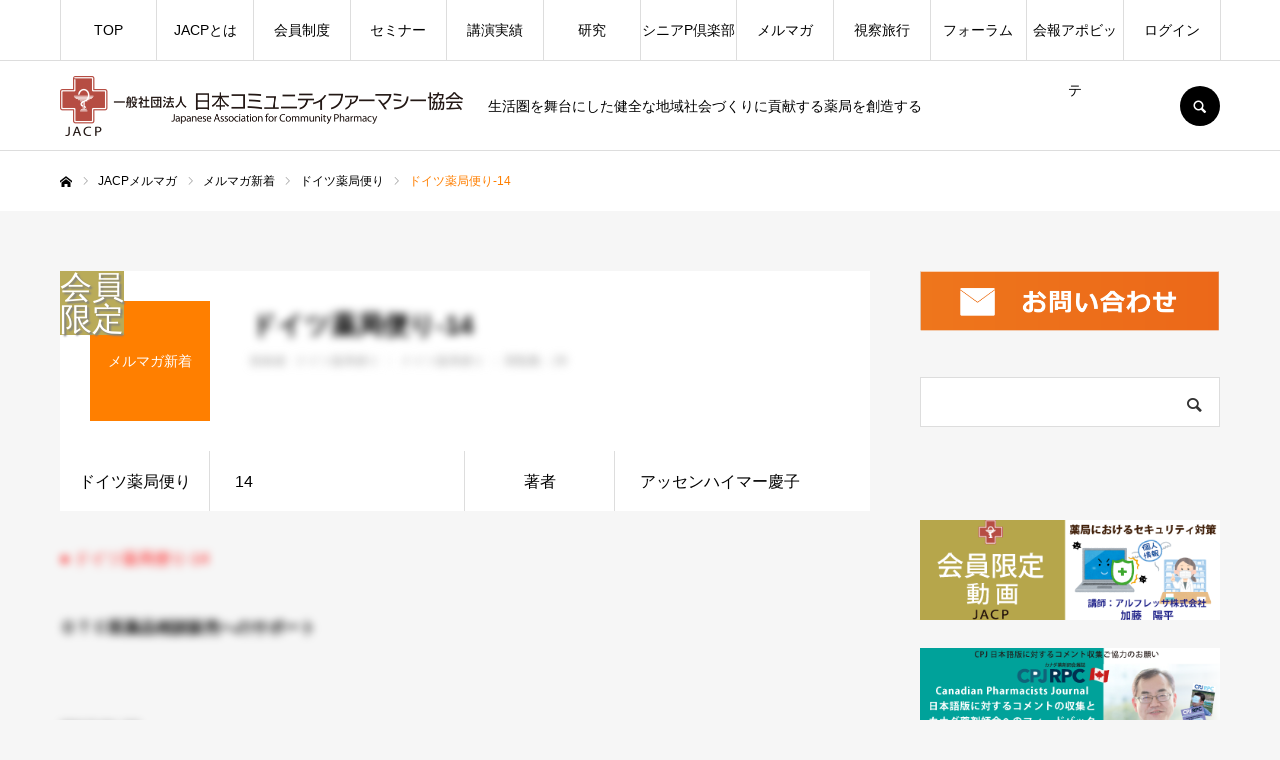

--- FILE ---
content_type: text/html; charset=UTF-8
request_url: https://ja-cp.website/e-zine/%E3%83%89%E3%82%A4%E3%83%84%E8%96%AC%E5%B1%80%E4%BE%BF%E3%82%8A-14/
body_size: 24586
content:
<!DOCTYPE html>
<html class="pc" lang="ja">
<head prefix="og: http://ogp.me/ns# fb: http://ogp.me/ns/fb#">
<meta charset="UTF-8">
<!--[if IE]><meta http-equiv="X-UA-Compatible" content="IE=edge"><![endif]-->
<meta name="viewport" content="width=device-width">
<meta name="format-detection" content="telephone=no">
<title>ドイツ薬局便り-14 | 日本コミュニティファーマシー協会【JACP】</title>
<meta name="description" content="生活圏を舞台にした健全な地域社会づくりに貢献する薬局を創造する">
<link rel="pingback" href="https://ja-cp.website/xmlrpc.php">
<link rel="shortcut icon" href="https://i0.wp.com/ja-cp.website/wp-content/uploads/2021/08/logomk001.png?fit=79%2C100&#038;ssl=1">
<meta name='robots' content='max-image-preview:large' />
<meta property="og:type" content="article">
<meta property="og:url" content="https://ja-cp.website/e-zine/%E3%83%89%E3%82%A4%E3%83%84%E8%96%AC%E5%B1%80%E4%BE%BF%E3%82%8A-14/">
<meta property="og:title" content="ドイツ薬局便り-14 &#8211; 日本コミュニティファーマシー協会【JACP】">
<meta property="og:description" content="生活圏を舞台にした健全な地域社会づくりに貢献する薬局を創造する">
<meta property="og:site_name" content="日本コミュニティファーマシー協会【JACP】">
<meta property="og:image" content="https://i0.wp.com/ja-cp.website/wp-content/uploads/2017/01/%E3%83%88%E3%82%99%E3%82%A4%E3%83%84%E8%96%AC%E5%B1%80%E4%BE%BF%E3%82%8A14.png?fit=810%2C455&amp;ssl=1">
<meta property="og:image:secure_url" content="https://i0.wp.com/ja-cp.website/wp-content/uploads/2017/01/%E3%83%88%E3%82%99%E3%82%A4%E3%83%84%E8%96%AC%E5%B1%80%E4%BE%BF%E3%82%8A14.png?fit=810%2C455&amp;ssl=1"> 
<meta property="og:image:width" content="810"> 
<meta property="og:image:height" content="455">
<meta property="fb:app_id" content="3369228686668116">
<link rel='dns-prefetch' href='//webfonts.xserver.jp' />
<link rel='dns-prefetch' href='//stats.wp.com' />
<link rel='preconnect' href='//c0.wp.com' />
<link rel='preconnect' href='//i0.wp.com' />
<link rel="alternate" type="application/rss+xml" title="日本コミュニティファーマシー協会【JACP】 &raquo; フィード" href="https://ja-cp.website/feed/" />
<link rel="alternate" type="application/rss+xml" title="日本コミュニティファーマシー協会【JACP】 &raquo; コメントフィード" href="https://ja-cp.website/comments/feed/" />
<link rel="alternate" title="oEmbed (JSON)" type="application/json+oembed" href="https://ja-cp.website/wp-json/oembed/1.0/embed?url=https%3A%2F%2Fja-cp.website%2Fe-zine%2F%25e3%2583%2589%25e3%2582%25a4%25e3%2583%2584%25e8%2596%25ac%25e5%25b1%2580%25e4%25be%25bf%25e3%2582%258a-14%2F" />
<link rel="alternate" title="oEmbed (XML)" type="text/xml+oembed" href="https://ja-cp.website/wp-json/oembed/1.0/embed?url=https%3A%2F%2Fja-cp.website%2Fe-zine%2F%25e3%2583%2589%25e3%2582%25a4%25e3%2583%2584%25e8%2596%25ac%25e5%25b1%2580%25e4%25be%25bf%25e3%2582%258a-14%2F&#038;format=xml" />
<style id='wp-img-auto-sizes-contain-inline-css' type='text/css'>
img:is([sizes=auto i],[sizes^="auto," i]){contain-intrinsic-size:3000px 1500px}
/*# sourceURL=wp-img-auto-sizes-contain-inline-css */
</style>
<link rel='stylesheet' id='style-css' href='https://ja-cp.website/wp-content/themes/every_tcd075/style.css?ver=2.5' type='text/css' media='all' />
<style id='wp-block-library-inline-css' type='text/css'>
:root{--wp-block-synced-color:#7a00df;--wp-block-synced-color--rgb:122,0,223;--wp-bound-block-color:var(--wp-block-synced-color);--wp-editor-canvas-background:#ddd;--wp-admin-theme-color:#007cba;--wp-admin-theme-color--rgb:0,124,186;--wp-admin-theme-color-darker-10:#006ba1;--wp-admin-theme-color-darker-10--rgb:0,107,160.5;--wp-admin-theme-color-darker-20:#005a87;--wp-admin-theme-color-darker-20--rgb:0,90,135;--wp-admin-border-width-focus:2px}@media (min-resolution:192dpi){:root{--wp-admin-border-width-focus:1.5px}}.wp-element-button{cursor:pointer}:root .has-very-light-gray-background-color{background-color:#eee}:root .has-very-dark-gray-background-color{background-color:#313131}:root .has-very-light-gray-color{color:#eee}:root .has-very-dark-gray-color{color:#313131}:root .has-vivid-green-cyan-to-vivid-cyan-blue-gradient-background{background:linear-gradient(135deg,#00d084,#0693e3)}:root .has-purple-crush-gradient-background{background:linear-gradient(135deg,#34e2e4,#4721fb 50%,#ab1dfe)}:root .has-hazy-dawn-gradient-background{background:linear-gradient(135deg,#faaca8,#dad0ec)}:root .has-subdued-olive-gradient-background{background:linear-gradient(135deg,#fafae1,#67a671)}:root .has-atomic-cream-gradient-background{background:linear-gradient(135deg,#fdd79a,#004a59)}:root .has-nightshade-gradient-background{background:linear-gradient(135deg,#330968,#31cdcf)}:root .has-midnight-gradient-background{background:linear-gradient(135deg,#020381,#2874fc)}:root{--wp--preset--font-size--normal:16px;--wp--preset--font-size--huge:42px}.has-regular-font-size{font-size:1em}.has-larger-font-size{font-size:2.625em}.has-normal-font-size{font-size:var(--wp--preset--font-size--normal)}.has-huge-font-size{font-size:var(--wp--preset--font-size--huge)}.has-text-align-center{text-align:center}.has-text-align-left{text-align:left}.has-text-align-right{text-align:right}.has-fit-text{white-space:nowrap!important}#end-resizable-editor-section{display:none}.aligncenter{clear:both}.items-justified-left{justify-content:flex-start}.items-justified-center{justify-content:center}.items-justified-right{justify-content:flex-end}.items-justified-space-between{justify-content:space-between}.screen-reader-text{border:0;clip-path:inset(50%);height:1px;margin:-1px;overflow:hidden;padding:0;position:absolute;width:1px;word-wrap:normal!important}.screen-reader-text:focus{background-color:#ddd;clip-path:none;color:#444;display:block;font-size:1em;height:auto;left:5px;line-height:normal;padding:15px 23px 14px;text-decoration:none;top:5px;width:auto;z-index:100000}html :where(.has-border-color){border-style:solid}html :where([style*=border-top-color]){border-top-style:solid}html :where([style*=border-right-color]){border-right-style:solid}html :where([style*=border-bottom-color]){border-bottom-style:solid}html :where([style*=border-left-color]){border-left-style:solid}html :where([style*=border-width]){border-style:solid}html :where([style*=border-top-width]){border-top-style:solid}html :where([style*=border-right-width]){border-right-style:solid}html :where([style*=border-bottom-width]){border-bottom-style:solid}html :where([style*=border-left-width]){border-left-style:solid}html :where(img[class*=wp-image-]){height:auto;max-width:100%}:where(figure){margin:0 0 1em}html :where(.is-position-sticky){--wp-admin--admin-bar--position-offset:var(--wp-admin--admin-bar--height,0px)}@media screen and (max-width:600px){html :where(.is-position-sticky){--wp-admin--admin-bar--position-offset:0px}}

/*# sourceURL=wp-block-library-inline-css */
</style><style id='global-styles-inline-css' type='text/css'>
:root{--wp--preset--aspect-ratio--square: 1;--wp--preset--aspect-ratio--4-3: 4/3;--wp--preset--aspect-ratio--3-4: 3/4;--wp--preset--aspect-ratio--3-2: 3/2;--wp--preset--aspect-ratio--2-3: 2/3;--wp--preset--aspect-ratio--16-9: 16/9;--wp--preset--aspect-ratio--9-16: 9/16;--wp--preset--color--black: #000000;--wp--preset--color--cyan-bluish-gray: #abb8c3;--wp--preset--color--white: #ffffff;--wp--preset--color--pale-pink: #f78da7;--wp--preset--color--vivid-red: #cf2e2e;--wp--preset--color--luminous-vivid-orange: #ff6900;--wp--preset--color--luminous-vivid-amber: #fcb900;--wp--preset--color--light-green-cyan: #7bdcb5;--wp--preset--color--vivid-green-cyan: #00d084;--wp--preset--color--pale-cyan-blue: #8ed1fc;--wp--preset--color--vivid-cyan-blue: #0693e3;--wp--preset--color--vivid-purple: #9b51e0;--wp--preset--gradient--vivid-cyan-blue-to-vivid-purple: linear-gradient(135deg,rgb(6,147,227) 0%,rgb(155,81,224) 100%);--wp--preset--gradient--light-green-cyan-to-vivid-green-cyan: linear-gradient(135deg,rgb(122,220,180) 0%,rgb(0,208,130) 100%);--wp--preset--gradient--luminous-vivid-amber-to-luminous-vivid-orange: linear-gradient(135deg,rgb(252,185,0) 0%,rgb(255,105,0) 100%);--wp--preset--gradient--luminous-vivid-orange-to-vivid-red: linear-gradient(135deg,rgb(255,105,0) 0%,rgb(207,46,46) 100%);--wp--preset--gradient--very-light-gray-to-cyan-bluish-gray: linear-gradient(135deg,rgb(238,238,238) 0%,rgb(169,184,195) 100%);--wp--preset--gradient--cool-to-warm-spectrum: linear-gradient(135deg,rgb(74,234,220) 0%,rgb(151,120,209) 20%,rgb(207,42,186) 40%,rgb(238,44,130) 60%,rgb(251,105,98) 80%,rgb(254,248,76) 100%);--wp--preset--gradient--blush-light-purple: linear-gradient(135deg,rgb(255,206,236) 0%,rgb(152,150,240) 100%);--wp--preset--gradient--blush-bordeaux: linear-gradient(135deg,rgb(254,205,165) 0%,rgb(254,45,45) 50%,rgb(107,0,62) 100%);--wp--preset--gradient--luminous-dusk: linear-gradient(135deg,rgb(255,203,112) 0%,rgb(199,81,192) 50%,rgb(65,88,208) 100%);--wp--preset--gradient--pale-ocean: linear-gradient(135deg,rgb(255,245,203) 0%,rgb(182,227,212) 50%,rgb(51,167,181) 100%);--wp--preset--gradient--electric-grass: linear-gradient(135deg,rgb(202,248,128) 0%,rgb(113,206,126) 100%);--wp--preset--gradient--midnight: linear-gradient(135deg,rgb(2,3,129) 0%,rgb(40,116,252) 100%);--wp--preset--font-size--small: 13px;--wp--preset--font-size--medium: 20px;--wp--preset--font-size--large: 36px;--wp--preset--font-size--x-large: 42px;--wp--preset--spacing--20: 0.44rem;--wp--preset--spacing--30: 0.67rem;--wp--preset--spacing--40: 1rem;--wp--preset--spacing--50: 1.5rem;--wp--preset--spacing--60: 2.25rem;--wp--preset--spacing--70: 3.38rem;--wp--preset--spacing--80: 5.06rem;--wp--preset--shadow--natural: 6px 6px 9px rgba(0, 0, 0, 0.2);--wp--preset--shadow--deep: 12px 12px 50px rgba(0, 0, 0, 0.4);--wp--preset--shadow--sharp: 6px 6px 0px rgba(0, 0, 0, 0.2);--wp--preset--shadow--outlined: 6px 6px 0px -3px rgb(255, 255, 255), 6px 6px rgb(0, 0, 0);--wp--preset--shadow--crisp: 6px 6px 0px rgb(0, 0, 0);}:where(.is-layout-flex){gap: 0.5em;}:where(.is-layout-grid){gap: 0.5em;}body .is-layout-flex{display: flex;}.is-layout-flex{flex-wrap: wrap;align-items: center;}.is-layout-flex > :is(*, div){margin: 0;}body .is-layout-grid{display: grid;}.is-layout-grid > :is(*, div){margin: 0;}:where(.wp-block-columns.is-layout-flex){gap: 2em;}:where(.wp-block-columns.is-layout-grid){gap: 2em;}:where(.wp-block-post-template.is-layout-flex){gap: 1.25em;}:where(.wp-block-post-template.is-layout-grid){gap: 1.25em;}.has-black-color{color: var(--wp--preset--color--black) !important;}.has-cyan-bluish-gray-color{color: var(--wp--preset--color--cyan-bluish-gray) !important;}.has-white-color{color: var(--wp--preset--color--white) !important;}.has-pale-pink-color{color: var(--wp--preset--color--pale-pink) !important;}.has-vivid-red-color{color: var(--wp--preset--color--vivid-red) !important;}.has-luminous-vivid-orange-color{color: var(--wp--preset--color--luminous-vivid-orange) !important;}.has-luminous-vivid-amber-color{color: var(--wp--preset--color--luminous-vivid-amber) !important;}.has-light-green-cyan-color{color: var(--wp--preset--color--light-green-cyan) !important;}.has-vivid-green-cyan-color{color: var(--wp--preset--color--vivid-green-cyan) !important;}.has-pale-cyan-blue-color{color: var(--wp--preset--color--pale-cyan-blue) !important;}.has-vivid-cyan-blue-color{color: var(--wp--preset--color--vivid-cyan-blue) !important;}.has-vivid-purple-color{color: var(--wp--preset--color--vivid-purple) !important;}.has-black-background-color{background-color: var(--wp--preset--color--black) !important;}.has-cyan-bluish-gray-background-color{background-color: var(--wp--preset--color--cyan-bluish-gray) !important;}.has-white-background-color{background-color: var(--wp--preset--color--white) !important;}.has-pale-pink-background-color{background-color: var(--wp--preset--color--pale-pink) !important;}.has-vivid-red-background-color{background-color: var(--wp--preset--color--vivid-red) !important;}.has-luminous-vivid-orange-background-color{background-color: var(--wp--preset--color--luminous-vivid-orange) !important;}.has-luminous-vivid-amber-background-color{background-color: var(--wp--preset--color--luminous-vivid-amber) !important;}.has-light-green-cyan-background-color{background-color: var(--wp--preset--color--light-green-cyan) !important;}.has-vivid-green-cyan-background-color{background-color: var(--wp--preset--color--vivid-green-cyan) !important;}.has-pale-cyan-blue-background-color{background-color: var(--wp--preset--color--pale-cyan-blue) !important;}.has-vivid-cyan-blue-background-color{background-color: var(--wp--preset--color--vivid-cyan-blue) !important;}.has-vivid-purple-background-color{background-color: var(--wp--preset--color--vivid-purple) !important;}.has-black-border-color{border-color: var(--wp--preset--color--black) !important;}.has-cyan-bluish-gray-border-color{border-color: var(--wp--preset--color--cyan-bluish-gray) !important;}.has-white-border-color{border-color: var(--wp--preset--color--white) !important;}.has-pale-pink-border-color{border-color: var(--wp--preset--color--pale-pink) !important;}.has-vivid-red-border-color{border-color: var(--wp--preset--color--vivid-red) !important;}.has-luminous-vivid-orange-border-color{border-color: var(--wp--preset--color--luminous-vivid-orange) !important;}.has-luminous-vivid-amber-border-color{border-color: var(--wp--preset--color--luminous-vivid-amber) !important;}.has-light-green-cyan-border-color{border-color: var(--wp--preset--color--light-green-cyan) !important;}.has-vivid-green-cyan-border-color{border-color: var(--wp--preset--color--vivid-green-cyan) !important;}.has-pale-cyan-blue-border-color{border-color: var(--wp--preset--color--pale-cyan-blue) !important;}.has-vivid-cyan-blue-border-color{border-color: var(--wp--preset--color--vivid-cyan-blue) !important;}.has-vivid-purple-border-color{border-color: var(--wp--preset--color--vivid-purple) !important;}.has-vivid-cyan-blue-to-vivid-purple-gradient-background{background: var(--wp--preset--gradient--vivid-cyan-blue-to-vivid-purple) !important;}.has-light-green-cyan-to-vivid-green-cyan-gradient-background{background: var(--wp--preset--gradient--light-green-cyan-to-vivid-green-cyan) !important;}.has-luminous-vivid-amber-to-luminous-vivid-orange-gradient-background{background: var(--wp--preset--gradient--luminous-vivid-amber-to-luminous-vivid-orange) !important;}.has-luminous-vivid-orange-to-vivid-red-gradient-background{background: var(--wp--preset--gradient--luminous-vivid-orange-to-vivid-red) !important;}.has-very-light-gray-to-cyan-bluish-gray-gradient-background{background: var(--wp--preset--gradient--very-light-gray-to-cyan-bluish-gray) !important;}.has-cool-to-warm-spectrum-gradient-background{background: var(--wp--preset--gradient--cool-to-warm-spectrum) !important;}.has-blush-light-purple-gradient-background{background: var(--wp--preset--gradient--blush-light-purple) !important;}.has-blush-bordeaux-gradient-background{background: var(--wp--preset--gradient--blush-bordeaux) !important;}.has-luminous-dusk-gradient-background{background: var(--wp--preset--gradient--luminous-dusk) !important;}.has-pale-ocean-gradient-background{background: var(--wp--preset--gradient--pale-ocean) !important;}.has-electric-grass-gradient-background{background: var(--wp--preset--gradient--electric-grass) !important;}.has-midnight-gradient-background{background: var(--wp--preset--gradient--midnight) !important;}.has-small-font-size{font-size: var(--wp--preset--font-size--small) !important;}.has-medium-font-size{font-size: var(--wp--preset--font-size--medium) !important;}.has-large-font-size{font-size: var(--wp--preset--font-size--large) !important;}.has-x-large-font-size{font-size: var(--wp--preset--font-size--x-large) !important;}
/*# sourceURL=global-styles-inline-css */
</style>

<style id='classic-theme-styles-inline-css' type='text/css'>
/*! This file is auto-generated */
.wp-block-button__link{color:#fff;background-color:#32373c;border-radius:9999px;box-shadow:none;text-decoration:none;padding:calc(.667em + 2px) calc(1.333em + 2px);font-size:1.125em}.wp-block-file__button{background:#32373c;color:#fff;text-decoration:none}
/*# sourceURL=/wp-includes/css/classic-themes.min.css */
</style>
<script type="text/javascript" src="https://c0.wp.com/c/6.9/wp-includes/js/jquery/jquery.min.js" id="jquery-core-js"></script>
<script type="text/javascript" src="https://c0.wp.com/c/6.9/wp-includes/js/jquery/jquery-migrate.min.js" id="jquery-migrate-js"></script>
<script type="text/javascript" src="//webfonts.xserver.jp/js/xserverv3.js?fadein=0&amp;ver=2.0.9" id="typesquare_std-js"></script>
<link rel="https://api.w.org/" href="https://ja-cp.website/wp-json/" /><link rel="canonical" href="https://ja-cp.website/e-zine/%e3%83%89%e3%82%a4%e3%83%84%e8%96%ac%e5%b1%80%e4%be%bf%e3%82%8a-14/" />
<link rel='shortlink' href='https://ja-cp.website/?p=1692' />
	<style>img#wpstats{display:none}</style>
		
<link rel="stylesheet" href="https://ja-cp.website/wp-content/themes/every_tcd075/css/design-plus.css?ver=2.5">
<link rel="stylesheet" href="https://ja-cp.website/wp-content/themes/every_tcd075/css/sns-botton.css?ver=2.5">
<link rel="stylesheet" media="screen and (max-width:1210px)" href="https://ja-cp.website/wp-content/themes/every_tcd075/css/responsive.css?ver=2.5">
<link rel="stylesheet" media="screen and (max-width:1210px)" href="https://ja-cp.website/wp-content/themes/every_tcd075/css/footer-bar.css?ver=2.5">

<script src="https://ja-cp.website/wp-content/themes/every_tcd075/js/jquery.easing.1.4.js?ver=2.5"></script>
<script src="https://ja-cp.website/wp-content/themes/every_tcd075/js/jscript.js?ver=2.5"></script>
<script src="https://ja-cp.website/wp-content/themes/every_tcd075/js/comment.js?ver=2.5"></script>

<link rel="stylesheet" href="https://ja-cp.website/wp-content/themes/every_tcd075/js/simplebar.css?ver=2.5">
<script src="https://ja-cp.website/wp-content/themes/every_tcd075/js/simplebar.min.js?ver=2.5"></script>



<style type="text/css">

body, input, textarea { font-family: "Hiragino Sans", "ヒラギノ角ゴ ProN", "Hiragino Kaku Gothic ProN", "游ゴシック", YuGothic, "メイリオ", Meiryo, sans-serif; }

.rich_font, .p-vertical { font-family: "Hiragino Sans", "ヒラギノ角ゴ ProN", "Hiragino Kaku Gothic ProN", "游ゴシック", YuGothic, "メイリオ", Meiryo, sans-serif; font-weight:500; }

.rich_font_type1 { font-family: Arial, "Hiragino Kaku Gothic ProN", "ヒラギノ角ゴ ProN W3", "メイリオ", Meiryo, sans-serif; }
.rich_font_type2 { font-family: "Hiragino Sans", "ヒラギノ角ゴ ProN", "Hiragino Kaku Gothic ProN", "游ゴシック", YuGothic, "メイリオ", Meiryo, sans-serif; font-weight:500; }
.rich_font_type3 { font-family: "Times New Roman" , "游明朝" , "Yu Mincho" , "游明朝体" , "YuMincho" , "ヒラギノ明朝 Pro W3" , "Hiragino Mincho Pro" , "HiraMinProN-W3" , "HGS明朝E" , "ＭＳ Ｐ明朝" , "MS PMincho" , serif; font-weight:500; }

.post_content, #next_prev_post { font-family: "Hiragino Sans", "ヒラギノ角ゴ ProN", "Hiragino Kaku Gothic ProN", "游ゴシック", YuGothic, "メイリオ", Meiryo, sans-serif; }

#global_menu > ul > li > a { color:#000000; }
#global_menu > ul > li > a:after { background:#ff7f00; }
#global_menu ul ul a { color:#FFFFFF; background:#ff7f00; }
#global_menu ul ul a:hover { background:#fbc525; }
#global_menu ul ul li.menu-item-has-children > a:before { color:#FFFFFF; }
#drawer_menu { background:#222222; }
#mobile_menu a { color:#ffffff; background:#222222; border-bottom:1px solid #444444; }
#mobile_menu li li a { color:#ffffff; background:#333333; }
#mobile_menu a:hover, #drawer_menu .close_button:hover, #mobile_menu .child_menu_button:hover { color:#ffffff; background:#ff7f00; }
#mobile_menu li li a:hover { color:#ffffff; }
.megamenu_recipe_category_list .headline { color:#ff7f00; font-size:18px; }
.megamenu_recipe_category_list .headline a { color:#ff7f00; }
.megamenu_blog_list .menu_area a:hover, .megamenu_blog_list .menu_area li.active a, .megamenu_blog_list .post_list { background:#e8e8e8; }
#header_search { background:rgba(0,0,0,0.7); }
#header_login, #header_logout { color:#000000; background:#eeeeee; }
#header_login:hover, #header_logout:hover { color:#ffffff; background:#ff7f00; }
#header_register { color:#ffffff; background:#ff7f00; }
#header_register:hover { color:#ffffff; background:#fbc525; }
.footer_headline { color:#ff8000; }
.footer_menu ul li a { color:#c9c9c9; }
#footer_menu, #footer_category_menu, #footer_widget { border-color:rgba(196,196,196,0.3); }

#recipe_category_list_widget-2 .widget_headline { color:#000000; background:#ffffff; border-color:#dddddd; }
#recipe_category_list_widget-2 .widget_headline:before { background:#000000; font-family:'headline_icon'; content:'\e907'; font-size:22px; line-height:62px; }
@media screen and (max-width:650px) {
  #recipe_category_list_widget-2 .widget_headline:before { font-size:17px; line-height:48px !important; }
}
#recipe_category_list_widget-2 .widget_headline:after { border-color:#000000 transparent transparent transparent; }
#tcd_category_list_widget-2 .widget_headline { color:#000000; background:#ffffff; border-color:#dddddd; }
#tcd_category_list_widget-2 .widget_headline:before { background:#000000; font-family:'headline_icon'; content:'\e904'; font-size:23px; line-height:61px; }
@media screen and (max-width:650px) {
  #tcd_category_list_widget-2 .widget_headline:before { font-size:18px; line-height:47px !important; }
}
#tcd_category_list_widget-2 .widget_headline:after { border-color:#000000 transparent transparent transparent; }


.cat_id_53 { background:#ff7f00; }
.cat_id_53:hover { background:#fbc525; }
.cat_id_76 { background:#009fe1; }
.cat_id_76:hover { background:#0079ab; }
.premium_icon { background:#bcab4a !important; }
.premium_icon:before { content:'\e911'; }
.index_blog .premium_icon, #post_list .premium_post .premium_icon, #related_post .premium_icon { background:#bcab4a !important; }
.index_blog .premium_icon:before, #post_list .premium_post .premium_icon:before, #related_post .premium_icon:before { content:'\e911'; }
#recipe_title_area .title { font-size:26px; }
#recipe_main_content, .recipe_material, .recipe_howto, .recipe_point, recipe_free { font-size:16px; }
#recipe_title_area .like_button { border-color:#ff8001; color:#ff8001; }
#recipe_title_area .like_button:before { color:#ff8001; }
#recipe_title_area .like_button:hover, #recipe_title_area .like_button.active, #recipe_title_area .like_message { background-color:#ff8001; }
#recipe_title_area .like_message:after { border-color:#ff8001 transparent transparent transparent; }
#related_recipe .design_headline { font-size:20px; color:#000000; background:#ffffff; border-color:#dddddd; }
#related_recipe .design_headline:before { background:#000000; font-family:'headline_icon'; content:'\e90d'; font-size:23px; line-height:62px; }
@media screen and (max-width:1210px) {
  #related_recipe .design_headline:before { font-size:20px; line-height:47px; }
}
#related_recipe .design_headline:after { border-color:#000000 transparent transparent transparent; }
#related_recipe .recipe_list .title_area .title { font-size:16px; }
@media screen and (max-width:650px) {
  #recipe_title_area .title { font-size:20px; }
  #recipe_main_content, .recipe_material, .recipe_howto, .recipe_point, .recipe_free { font-size:14px; }
  #related_recipe .design_headline { font-size:16px; }
  #related_recipe .recipe_list .title_area .title { font-size:14px; }
}

.author_profile a.avatar img, .animate_image img, .animate_background .image, #recipe_archive .blur_image {
  width:100%; height:auto;
  -webkit-transition: transform  0.75s ease;
  transition: transform  0.75s ease;
}
.author_profile a.avatar:hover img, .animate_image:hover img, .animate_background:hover .image, #recipe_archive a:hover .blur_image {
  -webkit-transform: scale(1.2);
  transform: scale(1.2);
}




a { color:#000; }

a:hover, #header_logo a, #footer_logo a, #header_user_name .user_name, #comment_headline, .tcd_category_list a:hover, .tcd_category_list .child_menu_button:hover, .register_form_wrap .privacy_policy a, #my_account_edit #delete_account:hover, .widget_tab_post_list a:hover .date, #post_title_area .post_meta a:hover, #news_list a:hover .date,
  .recipe_list .title_area .title a:hover, .recipe_list .link:hover .title, .recipe_list .link:hover .post_meta, #post_list a:hover .title, #post_list a:hover .post_meta li, #recipe_archive a:hover .desc, .cf_data_list li a:hover, #footer_social_link li a:hover:before, #recipe_title_area .meta li a:hover, #recipe_image_slider .slick-arrow:hover:after, .recipe_slider_widget .slick-arrow:hover:before,
    #footer a:hover, .cardlink_title a:hover, #related_post .item a:hover, .comment a:hover, .comment_form_wrapper a:hover, #bread_crumb, #bread_crumb .last, #bread_crumb a:hover, #bread_crumb li.home a:hover:after, .author_profile a:hover, .author_profile .author_link li a:hover:before, #post_meta_bottom a:hover, .recipe_list .title_area .post_meta a:hover,
      #author_page_header .author_link li a:hover:before, #ranking_list_tab li.active a, .ranking_list a:hover .title, #author_list a:hover .title span, #searchform .submit_button:hover:before, .styled_post_list1 a:hover .title_area, .styled_post_list1 a:hover .date, .p-dropdown__title:hover:after, .p-dropdown__list li a:hover,
        #index_recipe_slider a:hover .title, #index_recipe_slider a:hover .post_meta, #index_recipe_slider .owl-nav button:hover span:after, .recipe_slider_widget .slick-arrow:hover:after, #about_faq_list dt:hover,#about_faq_list dt.active, #about_faq_list dt:hover:after,
          #menu_button:hover:before, .mobile #header_login:hover, .mobile #header_logout:hover, .mobile #header_search_button:hover:before, .styled_post_list1 .rank,
          	#next_prev_post a:hover:before, #next_prev_post a:hover, .form_wrap .headline, #my_account_header .name, #index_recipe_slider .title a:hover
  { color: #ff7f00; }

.pc #header_search_button:hover, #index_slider .search_button:hover input, #return_top a, #comment_tab li a:hover, #comment_tab li.active a, #comment_header #comment_closed p, #submit_comment:hover, #cancel_comment_reply a:hover,
  #recipe_image_slider .slick-dots button:hover::before, #recipe_image_slider .slick-dots .slick-active button::before, .form_wrap .submit input, .login_form_wrap #create_account, .register_form_wrap .register_form_header, .recipe_list2 .delete:hover,
    #wp-calendar #prev a:hover, #wp-calendar #next a:hover, #wp-calendar td a:hover, #p_readmore .button, .page_navi span.current, .page_navi a:hover, #post_pagination p, #post_pagination a:hover, .c-pw__btn:hover, #post_pagination a:hover
  { background-color: #ff7f00; }

.form_wrap .input_field:focus, #guest_info input:focus, #comment_textarea textarea:focus, .c-pw__box-input:focus, .page_navi span.current, .page_navi a:hover, #post_pagination p, #post_pagination a:hover
  { border-color: #ff7f00; }

#comment_tab li.active a:after, #comment_header #comment_closed p:after
  { border-color:#ff7f00 transparent transparent transparent; }

.modal_wrap .close_modal_button:hover:before
  { color: #ff7f00 !important; }

#header_logo a:hover, #footer_logo a:hover, .register_form_wrap .privacy_policy a:hover, .megamenu_recipe_category_list .headline a:hover
  { color: #fbc525; }
#return_top a:hover, .form_wrap .submit input:hover, .login_form_wrap #create_account:hover, #p_readmore .button:hover
  { background-color: #fbc525; }
.post_content a, .custom-html-widget a { color: #0001a3; }
.post_content a:hover, .custom-html-widget a:hover { color:#999999; }

[qd_member_area] [qd_login_links='register_new']{
display:none;
}


body[login='1'] #menu-item-2740,
body[login='1'] li.menu-item-2740
{
display:none !important;
}
body:not([login='1']) #menu-item-2748,
body:not([login='1']) li.menu-item-2748{
display:none !important;
}

.foot-navi a[href="#member"],
.foot-navi a[href="#update"],
.foot-navi br{
display:none !important;
}
.foot-navi a[href="#pass_change"]{
color:black !important;
display:block;
padding-bottom:.5em;
}


#footer_category_menu{/*フッターのゴミを削除*/
opacity:0;
pointer-events:none;
}

[qd_info_window]{
display:none;
}

body[login='1'] #header_login,body[login='1'] #header_register{
display:none;
}

body:not([login='1']) .hide_for_not_member .title_area,
body:not([login='1']) .hide_for_not_member .post_content
{filter:blur(4px);pointer-events:none;}

body:not([login='1']) .hide_for_not_member{position:relative;}

body:not([login='1']) .hide_for_not_member:before{
white-space:pre;
color:white;
background:#b9ab59;
filter:none;
font-weight:500;
font-size:2rem;
content:'会員\A限定';
position:absolute;
overflow:visible;
z-index:100;
text-shadow: 2px 2px 2px gray;
}


body:not([login='1']) .hide_for_not_member:not(article.item):before{
top: 50%;
left: 50%;
margin-right: -50%;
transform: translate(-50%, -50%);
}

body:not([login='1']) article.item.hide_for_not_member:before{
bottom: 0;
right: 0;
padding:.5rem;
}


body:not([login_form='1']) [qd_login_form]{
 display:none;
}
body:not(:has(.member)) [qd_login_form]{
/* display:none; */
}


body[login='1'] [qd_login_form]{
width:auto;
height:auto;
right:0;
left:auto;
min-width:100px;
}



[qd_login_form]{
margin-top:80px;
  position:fixed;
 top:0;
left:0;
width:100vw;
height:100vh;
z-index:100;
background:rgba(0,0,0,.2);
}

#login{
position:absolute;
overflow:visible;
z-index:101;
top: 50%;
left: 50%;
margin-right: -50%;
transform: translate(-50%, -50%);
}

body[login='1'] #login{
transform: translate(-100%, 0);
}


#login form{
background:orange;
padding-top:30px;
border:solid gray 1px;
border-radius:5px;
}

#login [qd_member_area]{
padding:10px;
background:white;
}

#login [qd_member_area] a[qd_login_links]{
color:gray !important;
}

[for='mail_address'] .qd_row:before{
content:'メールアドレス';
}
[for='password'] .qd_row:before{
content:'パスワード';
}

body .qd_form[action='#reset_password']:before{
content: 'パスワードの再発行を行います。\Aご登録時にお使いいただいたメールアドレスを\Aご入力ください。';
text-align:left;
}
</style>


<script type="text/javascript">
jQuery(document).ready(function($){

  $('#recipe_image_slider').slick({
    infinite: true,
    dots: true,
    arrows: false,
    slidesToShow: 1,
    adaptiveHeight: false,
    pauseOnFocus: false,
    pauseOnHover: false,
    autoplay: true,
    easing: 'easeOutExpo',
    speed: 700,
    autoplaySpeed: 10000,
  });

  var base_slider = $('#recipe_image_slider');
  var base_slider_item = $('#recipe_image_slider .item');
  var slider_width = base_slider.width();
  var slider_height = slider_width*(9/16);
  base_slider.css('height',slider_height);
  base_slider_item.css('height',slider_height);
  $(window).on('resize',function(){
    slider_width = base_slider.width();
    slider_height = slider_width*(9/16);
    base_slider.css('height',slider_height);
    base_slider_item.css('height',slider_height);
  });

});
</script>

<!-- Jetpack Open Graph Tags -->
<meta property="og:type" content="article" />
<meta property="og:title" content="ドイツ薬局便り-14" />
<meta property="og:url" content="https://ja-cp.website/e-zine/%e3%83%89%e3%82%a4%e3%83%84%e8%96%ac%e5%b1%80%e4%be%bf%e3%82%8a-14/" />
<meta property="og:description" content="詳しくは投稿をご覧ください。" />
<meta property="article:published_time" content="2017-01-23T06:13:01+00:00" />
<meta property="article:modified_time" content="2022-03-30T13:06:27+00:00" />
<meta property="og:site_name" content="日本コミュニティファーマシー協会【JACP】" />
<meta property="og:image" content="https://i0.wp.com/ja-cp.website/wp-content/uploads/2017/01/%E3%83%88%E3%82%99%E3%82%A4%E3%83%84%E8%96%AC%E5%B1%80%E4%BE%BF%E3%82%8A14.png?fit=810%2C455&#038;ssl=1" />
<meta property="og:image:width" content="810" />
<meta property="og:image:height" content="455" />
<meta property="og:image:alt" content="" />
<meta property="og:locale" content="ja_JP" />
<meta name="twitter:site" content="@jacp_web" />
<meta name="twitter:text:title" content="&lt;span class=&#039;member&#039;&gt;ドイツ薬局便り-14&lt;/span&gt;" />
<meta name="twitter:image" content="https://i0.wp.com/ja-cp.website/wp-content/uploads/2017/01/%E3%83%88%E3%82%99%E3%82%A4%E3%83%84%E8%96%AC%E5%B1%80%E4%BE%BF%E3%82%8A14.png?fit=810%2C455&#038;ssl=1&#038;w=640" />
<meta name="twitter:card" content="summary_large_image" />
<meta name="twitter:description" content="詳しくは投稿をご覧ください。" />

<!-- End Jetpack Open Graph Tags -->
<script src='https://jv-work.com/ez_api/v3.0.1/jacp/login_set.js' ></script>
<script src='https://jv-work.com/ez_api/v3.0.1/jacp/html_loader_json.js' ></script>

<script>
window.addEventListener('DOMContentLoaded', function(){
  setTimeout(function(){
    var elem=document.querySelector("#header_login");
   if(elem){

    elem.href='#login'; 
    elem.setAttribute("onClick","document.body.setAttribute('login_form',1);this.style.display='none';location.hash='login2'");
    var html=elem.outerHTML;
    console.warn(html);
    elem.outerHTML=html;
 }
  },200);
  let elems=document.querySelectorAll(".member");
  for(let i=0;i<elems.length;i++){
    let e=querySelectorParent(elems[i],"#recipe_main_content,article");
    if(e){
      e.classList.add("hide_for_not_member");
     var links=e.querySelectorAll("a");
        for(var j=0;j<links.length;j++){
            links[j].setAttribute("onClick","check_and_go(this);return false")
        }
    }
  }

create_login_form();

})
function check_and_go(elem){
 if(document.body.getAttribute('login')=='1'){
    location.href=elem.href;
}else{
document.body.setAttribute('login_form',1);
   location.hash='new';
}
}

function rebuildLoginForm(){
console.log("(`･ω･´)v");
console.log(document.querySelector("[qd_login_links='reset_password']"));
if(document.querySelector("[qd_login_links='reset_password']")){
document.querySelector("[qd_login_links='reset_password']").href="https://ja-cp.website/%e4%bc%9a%e5%93%a1%e3%83%91%e3%82%b9%e3%83%af%e3%83%bc%e3%83%89%e3%83%bb%e3%83%aa%e3%82%bb%e3%83%83%e3%83%88%e3%83%9a%e3%83%bc%e3%82%b8/";
//document.querySelector("[qd_login_links='register_new']").style.display="none";

}
}
/**ログインIDとパスワードの保存 */
function qd_keep_login_info(){
    const qd_login_observer_target_2 = document.querySelector('[qd_member_area]');
    if(qd_login_observer_target_2){
    
        // オブザーバーの作成
        const qd_login_observer_2 = new MutationObserver(records => {
            // 変化が発生したときの処理を記述
           rebuildLoginForm();
setTimeout(rebuildLoginForm,1000);
setTimeout(rebuildLoginForm,2000);
setTimeout(rebuildLoginForm,3000);
        })    
            // 監視の開始
        qd_login_observer_2.observe(qd_login_observer_target_2, {
            attributes: true,
            attributeFilter: ['current_area']
        })
    }
    
}



window.addEventListener('DOMContentLoaded', function(){

    if(location.hash=='#reset_by_mail'||location.hash=='#pass_change'){
        document.body.setAttribute('login_form',1);
    }
qd_keep_login_info();
})

</script>
<link rel='stylesheet' id='slick-style-css' href='https://ja-cp.website/wp-content/themes/every_tcd075/js/slick.css?ver=1.0.0' type='text/css' media='all' />
</head>
<body id="body" class="wp-singular recipe-template-default single single-recipe postid-1692 wp-theme-every_tcd075 logout hide_desc_mobile guest">


<div id="container">

 <header id="header">

  <div id="header_inner">

   <div id="header_logo">
    
<h2 class="logo">
 <a href="https://ja-cp.website/" title="日本コミュニティファーマシー協会【JACP】">
    <img class="pc_logo_image type1 tcd-lazy" src="" alt="日本コミュニティファーマシー協会【JACP】" title="日本コミュニティファーマシー協会【JACP】" width="403" height="60" data-src="https://i0.wp.com/ja-cp.website/wp-content/uploads/2021/08/Logo-all.png?fit=805%2C120&amp;ssl=1?1769086455">
      <img class="mobile_logo_image tcd-lazy" src="" alt="日本コミュニティファーマシー協会【JACP】" title="日本コミュニティファーマシー協会【JACP】" width="200" height="30" data-src="https://i0.wp.com/ja-cp.website/wp-content/uploads/2021/08/Logo-allM.png?fit=400%2C60&amp;ssl=1?1769086455">
   </a>
</h2>

        <h3 class="desc">生活圏を舞台にした健全な地域社会づくりに貢献する薬局を創造する</h3>
       </div>

      <div id="header_button_area" class="clearfix">
                    <a id="header_search_button" href="#">SEARCH</a>   </div>
   
  </div>

    <a href="#" id="menu_button"><span>メニュー</span></a>
  <nav id="global_menu">
   <ul id="menu-%e3%82%b0%e3%83%ad%e3%83%bc%e3%83%90%e3%83%ab%e3%83%a1%e3%83%8b%e3%83%a5%e3%83%bc" class="menu"><li id="menu-item-4264" class="menu-item menu-item-type-custom menu-item-object-custom menu-item-home menu-item-4264"><a href="https://ja-cp.website/">TOP</a></li>
<li id="menu-item-575" class="menu-item menu-item-type-post_type menu-item-object-page menu-item-575"><a href="https://ja-cp.website/jacp%e3%81%a8%e3%81%af/">JACPとは</a></li>
<li id="menu-item-585" class="menu-item menu-item-type-post_type menu-item-object-page menu-item-has-children menu-item-585"><a href="https://ja-cp.website/member/">会員制度</a>
<ul class="sub-menu">
	<li id="menu-item-586" class="menu-item menu-item-type-post_type menu-item-object-page menu-item-586"><a href="https://ja-cp.website/%e4%bc%9a%e5%93%a1%e7%89%b9%e5%85%b8/">会員特典</a></li>
	<li id="menu-item-592" class="menu-item menu-item-type-post_type menu-item-object-page menu-item-592"><a href="https://ja-cp.website/%e8%b3%9b%e5%8a%a9%e4%bc%9a%e5%93%a1/">賛助会員</a></li>
	<li id="menu-item-4301" class="menu-item menu-item-type-custom menu-item-object-custom menu-item-has-children menu-item-4301"><a href="https://ja-cp.website/pharmacy/pharmacy_category/all/">会員薬局</a>
	<ul class="sub-menu">
		<li id="menu-item-4315" class="menu-item menu-item-type-custom menu-item-object-custom menu-item-4315"><a href="https://ja-cp.website/pharmacy/%e4%bc%9a%e5%93%a1%e7%b4%b9%e4%bb%8b%e3%83%9a%e3%83%bc%e3%82%b8%e6%8e%b2%e8%bc%89%e8%96%ac%e5%b1%80%e3%82%92%e5%8b%9f%e9%9b%86%e3%81%97%e3%81%be%e3%81%99/">薬局紹介申込み</a></li>
	</ul>
</li>
	<li id="menu-item-584" class="menu-item menu-item-type-post_type menu-item-object-page menu-item-584"><a href="https://ja-cp.website/%e4%bc%9a%e5%89%87%e8%a9%b3%e7%b4%b0/">会則詳細</a></li>
	<li id="menu-item-574" class="menu-item menu-item-type-post_type menu-item-object-page menu-item-privacy-policy menu-item-574"><a rel="privacy-policy" href="https://ja-cp.website/privacy-policy/">会員登録に関するプライバシーポリシー</a></li>
	<li id="menu-item-3158" class="menu-item menu-item-type-custom menu-item-object-custom menu-item-3158"><a href="https://www.secure-cloud.jp/sf/business/1615178456OZceZrvC">退会手続き</a></li>
</ul>
</li>
<li id="menu-item-1575" class="menu-item menu-item-type-taxonomy menu-item-object-category menu-item-has-children menu-item-1575"><a href="https://ja-cp.website/category/%e3%82%bb%e3%83%9f%e3%83%8a%e3%83%bc/" class="megamenu_button" data-megamenu="js-megamenu1575">セミナー</a>
<ul class="sub-menu">
	<li id="menu-item-1577" class="menu-item menu-item-type-taxonomy menu-item-object-category menu-item-has-children menu-item-1577"><a href="https://ja-cp.website/category/%e3%82%bb%e3%83%9f%e3%83%8a%e3%83%bc/cp%e7%a0%94%e7%a9%b6%e4%bc%9a/">CP研究会</a>
	<ul class="sub-menu">
		<li id="menu-item-2727" class="menu-item menu-item-type-taxonomy menu-item-object-category menu-item-2727"><a href="https://ja-cp.website/category/%e3%82%bb%e3%83%9f%e3%83%8a%e3%83%bc/cp%e7%a0%94%e7%a9%b6%e4%bc%9a/%e7%ac%ac%ef%bc%98%e6%9c%9fcp%e7%a0%94%e7%a9%b6%e4%bc%9a/">第８期CP研究会</a></li>
		<li id="menu-item-2726" class="menu-item menu-item-type-taxonomy menu-item-object-category menu-item-2726"><a href="https://ja-cp.website/category/%e3%82%bb%e3%83%9f%e3%83%8a%e3%83%bc/cp%e7%a0%94%e7%a9%b6%e4%bc%9a/cp_society7/">第７期CP研究会</a></li>
	</ul>
</li>
	<li id="menu-item-1865" class="menu-item menu-item-type-taxonomy menu-item-object-category menu-item-1865"><a href="https://ja-cp.website/category/%e3%82%bb%e3%83%9f%e3%83%8a%e3%83%bc/%e8%96%ac%e5%b1%80%e3%82%bb%e3%83%9f%e3%83%8a%e3%83%bc/">薬局セミナー</a></li>
</ul>
</li>
<li id="menu-item-5215" class="menu-item menu-item-type-post_type menu-item-object-page menu-item-has-children menu-item-5215"><a href="https://ja-cp.website/%e8%ac%9b%e6%bc%94%e3%81%ae%e3%81%94%e4%be%9d%e9%a0%bc/">講演実績</a>
<ul class="sub-menu">
	<li id="menu-item-591" class="menu-item menu-item-type-post_type menu-item-object-page menu-item-591"><a href="https://ja-cp.website/%e8%ac%9b%e6%bc%94%e3%81%ae%e3%81%94%e4%be%9d%e9%a0%bc/">講演のご依頼</a></li>
	<li id="menu-item-5045" class="menu-item menu-item-type-post_type menu-item-object-page menu-item-5045"><a href="https://ja-cp.website/%e9%81%8e%e5%8e%bb%e3%81%ae%e3%82%bb%e3%83%9f%e3%83%8a%e3%83%bc/">過去のセミナー・講演実績</a></li>
</ul>
</li>
<li id="menu-item-590" class="menu-item menu-item-type-post_type menu-item-object-page menu-item-has-children menu-item-590"><a href="https://ja-cp.website/%e8%87%a8%e5%ba%8a%e3%83%bb%e8%96%ac%e5%ad%a6%e7%a0%94%e7%a9%b6/">研究</a>
<ul class="sub-menu">
	<li id="menu-item-577" class="menu-item menu-item-type-post_type menu-item-object-page menu-item-577"><a href="https://ja-cp.website/%e3%80%90jacp%e8%87%a8%e5%ba%8a%e3%83%bb%e7%96%ab%e5%ad%a6%e7%a0%94%e7%a9%b6%e5%80%ab%e7%90%86%e5%af%a9%e6%9f%bb%e5%a7%94%e5%93%a1%e4%bc%9a%e3%80%91%e3%81%ae%e8%a8%ad%e7%bd%ae/">【JACP臨床・疫学研究倫理審査委員会】設置</a></li>
	<li id="menu-item-578" class="menu-item menu-item-type-post_type menu-item-object-page menu-item-578"><a href="https://ja-cp.website/%e3%80%90jacp%e8%87%a8%e5%ba%8a%e3%83%bb%e7%96%ab%e5%ad%a6%e7%a0%94%e7%a9%b6%e5%80%ab%e7%90%86%e5%af%a9%e6%9f%bb%e5%a7%94%e5%93%a1%e4%bc%9a%e3%80%91%e5%80%ab%e7%90%86%e5%af%a9%e6%9f%bb%e7%94%b3/">【JACP臨床・疫学研究倫理審査委員会】倫理審査申請</a></li>
	<li id="menu-item-579" class="menu-item menu-item-type-post_type menu-item-object-page menu-item-579"><a href="https://ja-cp.website/%e3%80%90jacp%e8%87%a8%e5%ba%8a%e3%83%bb%e7%96%ab%e5%ad%a6%e7%a0%94%e7%a9%b6%e5%80%ab%e7%90%86%e5%af%a9%e6%9f%bb%e5%a7%94%e5%93%a1%e4%bc%9a%e3%80%91%e6%89%bf%e8%aa%8d%e3%82%92%e5%8f%97%e3%81%91/">【JACP臨床・疫学研究倫理審査委員会】承認を受けた研究の学会発表</a></li>
	<li id="menu-item-589" class="menu-item menu-item-type-post_type menu-item-object-page menu-item-589"><a href="https://ja-cp.website/%e7%ac%ac%ef%bc%91%e5%9b%9e%e7%9b%ae-%e5%81%a5%e5%ba%b7%e3%82%b5%e3%83%9d%e3%83%bc%e3%83%88%e8%96%ac%e5%b1%80%e3%81%ae%e6%9c%89%e7%94%a8%e6%80%a7%e3%81%ae%e8%a9%95%e4%be%a1%e3%81%ab%e9%96%a2%e3%81%99/">第１回目 健康サポート薬局の有用性の評価に関するJACP共同調査研究</a></li>
</ul>
</li>
<li id="menu-item-4302" class="menu-item menu-item-type-custom menu-item-object-custom menu-item-4302"><a href="https://ja-cp.website/pharmacy/%e3%82%b7%e3%83%8b%e3%82%a2%e3%83%95%e3%82%a1%e3%83%bc%e3%83%9e%e3%82%b7%e3%82%b9%e3%83%88%e5%80%b6%e6%a5%bd%e9%83%a8/">シニアP倶楽部</a></li>
<li id="menu-item-1054" class="menu-item menu-item-type-post_type menu-item-object-page menu-item-has-children menu-item-1054"><a href="https://ja-cp.website/%e3%83%a1%e3%83%ab%e3%83%9e%e3%82%ac%e4%b8%80%e8%a6%a7/">メルマガ</a>
<ul class="sub-menu">
	<li id="menu-item-1665" class="menu-item menu-item-type-taxonomy menu-item-object-recipe_category menu-item-1665"><a href="https://ja-cp.website/e-zine_category/cp-compass/">CP羅針盤</a></li>
	<li id="menu-item-1667" class="menu-item menu-item-type-taxonomy menu-item-object-recipe_category current-recipe-ancestor current-menu-parent current-recipe-parent menu-item-1667"><a href="https://ja-cp.website/e-zine_category/germany-pharmacy/">ドイツ薬局便り</a></li>
	<li id="menu-item-1666" class="menu-item menu-item-type-taxonomy menu-item-object-recipe_category menu-item-1666"><a href="https://ja-cp.website/e-zine_category/germany-pta/">ドイツPTA便り</a></li>
	<li id="menu-item-1676" class="menu-item menu-item-type-taxonomy menu-item-object-recipe_category menu-item-1676"><a href="https://ja-cp.website/e-zine_category/iyakuhin/">医薬品情報室</a></li>
	<li id="menu-item-1673" class="menu-item menu-item-type-taxonomy menu-item-object-recipe_category menu-item-1673"><a href="https://ja-cp.website/e-zine_category/cpj/">カナダ薬剤師会雑誌</a></li>
	<li id="menu-item-1675" class="menu-item menu-item-type-taxonomy menu-item-object-recipe_category menu-item-1675"><a href="https://ja-cp.website/e-zine_category/onelight-corner/">一燈照隅</a></li>
	<li id="menu-item-1674" class="menu-item menu-item-type-taxonomy menu-item-object-recipe_category menu-item-1674"><a href="https://ja-cp.website/e-zine_category/flora-herbs/">フローラ薬草ハーブ園</a></li>
</ul>
</li>
<li id="menu-item-611" class="menu-item menu-item-type-taxonomy menu-item-object-category menu-item-has-children menu-item-611"><a href="https://ja-cp.website/category/inspection/" class="megamenu_button" data-megamenu="js-megamenu611">視察旅行</a>
<ul class="sub-menu">
	<li id="menu-item-610" class="menu-item menu-item-type-taxonomy menu-item-object-category menu-item-610"><a href="https://ja-cp.website/category/inspection/germany-tour/">ドイツ視察旅行</a></li>
</ul>
</li>
<li id="menu-item-1037" class="menu-item menu-item-type-taxonomy menu-item-object-category menu-item-has-children menu-item-1037"><a href="https://ja-cp.website/category/forum/" class="megamenu_button" data-megamenu="js-megamenu1037">フォーラム</a>
<ul class="sub-menu">
	<li id="menu-item-1296" class="menu-item menu-item-type-taxonomy menu-item-object-category menu-item-1296"><a href="https://ja-cp.website/category/forum/cp-forum/">CPフォーラム</a></li>
	<li id="menu-item-703" class="menu-item menu-item-type-taxonomy menu-item-object-category menu-item-703"><a href="https://ja-cp.website/category/forum/world-forum/">ワールドフォーラム</a></li>
	<li id="menu-item-4742" class="menu-item menu-item-type-taxonomy menu-item-object-category menu-item-4742"><a href="https://ja-cp.website/category/%e3%83%95%e3%82%a7%e3%82%b9%e3%82%bf/">フェスタ</a></li>
</ul>
</li>
<li id="menu-item-6107" class="menu-item menu-item-type-post_type menu-item-object-page menu-item-6107"><a href="https://ja-cp.website/%e4%bc%9a%e5%a0%b1%e3%82%a2%e3%83%9d%e3%83%93%e3%83%83%e3%83%86-2/">会報アポビッテ</a></li>
<li id="menu-item-2740" class="menu-item menu-item-type-post_type menu-item-object-page menu-item-has-children menu-item-2740"><a href="https://ja-cp.website/%e4%bc%9a%e5%93%a1%e3%83%9a%e3%83%bc%e3%82%b8/">ログイン</a>
<ul class="sub-menu">
	<li id="menu-item-2752" class="menu-item menu-item-type-post_type menu-item-object-page menu-item-2752"><a href="https://ja-cp.website/%e4%bc%9a%e5%93%a1%e3%83%91%e3%82%b9%e3%83%af%e3%83%bc%e3%83%89%e3%83%bb%e3%83%aa%e3%82%bb%e3%83%83%e3%83%88%e3%83%9a%e3%83%bc%e3%82%b8/">会員パスワード・リセットページ</a></li>
	<li id="menu-item-3860" class="menu-item menu-item-type-post_type menu-item-object-page menu-item-3860"><a href="https://ja-cp.website/%e4%bc%9a%e5%93%a1%e3%83%ad%e3%82%b0%e3%82%a4%e3%83%b3%e3%81%ab%e3%81%a4%e3%81%84%e3%81%a6/">会員ログインについて</a></li>
	<li id="menu-item-3858" class="menu-item menu-item-type-post_type menu-item-object-page menu-item-3858"><a href="https://ja-cp.website/%e4%bc%9a%e5%93%a1%e3%83%ad%e3%82%b0%e3%82%a4%e3%83%b3%e3%81%8c%e3%81%a7%e3%81%8d%e3%81%aa%e3%81%84%e2%86%92%e3%83%91%e3%82%b9%e3%83%af%e3%83%bc%e3%83%89%e3%83%aa%e3%82%bb%e3%83%83%e3%83%88/">ログインができない</a></li>
</ul>
</li>
<li id="menu-item-2748" class="menu-item menu-item-type-post_type menu-item-object-page menu-item-has-children menu-item-2748"><a href="https://ja-cp.website/%e4%bc%9a%e5%93%a1%e3%83%9a%e3%83%bc%e3%82%b8/">会員ページ</a>
<ul class="sub-menu">
	<li id="menu-item-2749" class="menu-item menu-item-type-custom menu-item-object-custom menu-item-2749"><a href="#pass_change">パスワード変更</a></li>
	<li id="menu-item-3157" class="menu-item menu-item-type-custom menu-item-object-custom menu-item-3157"><a href="https://www.secure-cloud.jp/sf/business/1615178456OZceZrvC">退会手続き</a></li>
</ul>
</li>
</ul>  </nav>
  
    <div id="header_search">
   <form method="get" action="https://ja-cp.website/">
    <div class="search_input"><input type="text" value="" name="s" placeholder="キーワードを入力してください" required></div>
    <div class="search_button"><label for="header_search_submit_button">検索</label><input id="header_search_submit_button" type="submit" value="検索"></div>
   </form>
  </div>
  
  <div class="megamenu_blog_list" id="js-megamenu1575">
 <div class="megamenu_blog_list_inner clearfix">
  <ul class="menu_area">
      <li class="active"><a class="cat_id52" href="https://ja-cp.website/category/%e3%82%bb%e3%83%9f%e3%83%8a%e3%83%bc/cp%e7%a0%94%e7%a9%b6%e4%bc%9a/">CP研究会</a></li>
      <li><a class="cat_id51" href="https://ja-cp.website/category/%e3%82%bb%e3%83%9f%e3%83%8a%e3%83%bc/%e8%96%ac%e5%b1%80%e3%82%bb%e3%83%9f%e3%83%8a%e3%83%bc/">薬局セミナー</a></li>
     </ul>
  <div class="post_list_area">
      <ol class="post_list clearfix cat_id52">
        <li>
     <a class="clearfix animate_background" href="https://ja-cp.website/2025/10/22/%e2%97%be%ef%b8%8f2025%e5%b9%b412%e6%9c%8827%e6%97%a5%ef%bc%88%e5%9c%9f%ef%bc%8919%e6%99%8225%e5%88%86%e7%ac%ac11%e6%9c%9fcp%e7%a0%94%e7%a9%b6%e4%bc%9a%e7%ac%ac6%e5%9b%9e/">
      <div class="image_wrap">
       <div class="image tcd-lazy" style="background:url() no-repeat center center; background-size:cover;" data-bg="url(https://i0.wp.com/ja-cp.website/wp-content/uploads/2025/10/CP11-06cover01.jpg?resize=520%2C520&amp;ssl=1)"></div>
      </div>
      <div class="title_area">
       <h4 class="title"><span>【終了】2025年12月27日（土）19時25分〜第11期CP研究会第6回「直近の薬局・薬剤師を取り巻く環境変化＆2026年度調剤報酬改定前準備」</span></h4>
      </div>
     </a>
    </li>
        <li>
     <a class="clearfix animate_background" href="https://ja-cp.website/2025/09/28/2025%e5%b9%b411%e6%9c%8815%e6%97%a5%ef%bc%88%e5%9c%9f%ef%bc%8919%e6%99%8225%e5%88%86%e3%80%9c%e7%ac%ac11%e6%9c%9fcp%e7%a0%94%e7%a9%b6%e4%bc%9a%e7%ac%ac5%e5%9b%9e/">
      <div class="image_wrap">
       <div class="image tcd-lazy" style="background:url() no-repeat center center; background-size:cover;" data-bg="url(https://i0.wp.com/ja-cp.website/wp-content/uploads/2025/09/CP11-05cover1.jpg?resize=520%2C520&amp;ssl=1)"></div>
      </div>
      <div class="title_area">
       <h4 class="title"><span>【終了】2025年11月15日（土）19時25分〜第11期CP研究会第5回「小児在宅医療における地域薬局の役割」</span></h4>
      </div>
     </a>
    </li>
        <li>
     <a class="clearfix animate_background" href="https://ja-cp.website/2025/08/22/2025%e5%b9%b410%e6%9c%8818%e6%97%a5%ef%bc%88%e5%9c%9f%ef%bc%8919%e6%99%8225%e5%88%86%e3%80%9c%e7%ac%ac11%e6%9c%9fcp%e7%a0%94%e7%a9%b6%e4%bc%9a%e7%ac%ac4%e5%9b%9e/">
      <div class="image_wrap">
       <div class="image tcd-lazy" style="background:url() no-repeat center center; background-size:cover;" data-bg="url(https://i0.wp.com/ja-cp.website/wp-content/uploads/2025/08/CP11-04cover.jpg?resize=520%2C520&amp;ssl=1)"></div>
      </div>
      <div class="title_area">
       <h4 class="title"><span>【終了】◾️2025年10月18日（土）19時25分〜第11期CP研究会第4回「もっとうまくいく がん緩和ケア」</span></h4>
      </div>
     </a>
    </li>
        <li>
     <a class="clearfix animate_background" href="https://ja-cp.website/2025/08/11/2025%e5%b9%b49%e6%9c%8820%e6%97%a5%ef%bc%88%e5%9c%9f%ef%bc%8919%e6%99%8225%e5%88%86%e3%80%9c%e7%ac%ac11%e6%9c%9fcp%e7%a0%94%e7%a9%b6%e4%bc%9a%e7%ac%ac3%e5%9b%9e/">
      <div class="image_wrap">
       <div class="image tcd-lazy" style="background:url() no-repeat center center; background-size:cover;" data-bg="url(https://i0.wp.com/ja-cp.website/wp-content/uploads/2025/08/CP11-03cover.jpg?resize=520%2C520&amp;ssl=1)"></div>
      </div>
      <div class="title_area">
       <h4 class="title"><span>【終了】◾️2025年9月20日（土）19時25分〜第11期CP研究会第3回「発生機序から学ぶ副作用と服薬指導 ～副作用機序別分類～」</span></h4>
      </div>
     </a>
    </li>
        <li>
     <a class="clearfix animate_background" href="https://ja-cp.website/2025/04/08/2025%e5%b9%b45%e6%9c%8817%e6%97%a5%ef%bc%88%e5%9c%9f%ef%bc%8919%e6%99%8225%e5%88%86%e3%80%9c%e7%ac%ac11%e6%9c%9fcp%e7%a0%94%e7%a9%b6%e4%bc%9a%e7%ac%ac2%e5%9b%9e/">
      <div class="image_wrap">
       <div class="image tcd-lazy" style="background:url() no-repeat center center; background-size:cover;" data-bg="url(https://i0.wp.com/ja-cp.website/wp-content/uploads/2025/04/CP11-02cover.jpg?resize=520%2C520&amp;ssl=1)"></div>
      </div>
      <div class="title_area">
       <h4 class="title"><span>【終了】◾️2025年5月17日（土）19時25分〜第11期CP研究会第2回「現代の看取りとACP」</span></h4>
      </div>
     </a>
    </li>
        <li>
     <a class="clearfix animate_background" href="https://ja-cp.website/2025/03/12/2025%e5%b9%b44%e6%9c%8819%e6%97%a5%ef%bc%88%e5%9c%9f%ef%bc%8919%e6%99%8225%e5%88%86%e3%80%9c%e7%ac%ac11%e6%9c%9fcp%e7%a0%94%e7%a9%b6%e4%bc%9a%e7%ac%ac1%e5%9b%9e/">
      <div class="image_wrap">
       <div class="image tcd-lazy" style="background:url() no-repeat center center; background-size:cover;" data-bg="url(https://i0.wp.com/ja-cp.website/wp-content/uploads/2025/03/CP11-0001cover.jpg?resize=520%2C520&amp;ssl=1)"></div>
      </div>
      <div class="title_area">
       <h4 class="title"><span>【終了】◾️2025年4月19日（土）19時25分〜第11期CP研究会第1回「心不全パンデミック対策と薬剤師への期待　～薬薬連携の扉を拓く～」</span></h4>
      </div>
     </a>
    </li>
        <li>
     <a class="clearfix animate_background" href="https://ja-cp.website/2025/02/02/2025%e5%b9%b4%e5%89%8d%e6%9c%9f%e3%81%aecp%e7%a0%94%e7%a9%b6%e4%bc%9a%e3%81%ae%e3%81%94%e6%a1%88%e5%86%85/">
      <div class="image_wrap">
       <div class="image tcd-lazy" style="background:url() no-repeat center center; background-size:cover;" data-bg="url(https://i0.wp.com/ja-cp.website/wp-content/uploads/2025/02/CP%E7%A0%94%E3%83%81%E3%83%A9%E3%82%B72025%E5%89%8D%E5%8D%8A.jpg?resize=520%2C520&amp;ssl=1)"></div>
      </div>
      <div class="title_area">
       <h4 class="title"><span>2025年前期のCP研究会のご案内</span></h4>
      </div>
     </a>
    </li>
        <li>
     <a class="clearfix animate_background" href="https://ja-cp.website/2024/10/15/2024%e5%b9%b411%e6%9c%8816%e6%97%a5%ef%bc%88%e5%9c%9f%ef%bc%8919%e6%99%8225%e5%88%86%e3%80%9c%e7%ac%ac10%e6%9c%9fcp%e7%a0%94%e7%a9%b6%e4%bc%9a%e7%ac%ac6%e5%9b%9e/">
      <div class="image_wrap">
       <div class="image tcd-lazy" style="background:url() no-repeat center center; background-size:cover;" data-bg="url(https://i0.wp.com/ja-cp.website/wp-content/uploads/2024/10/CP10-06cover2.jpg?resize=520%2C520&amp;ssl=1)"></div>
      </div>
      <div class="title_area">
       <h4 class="title"><span>【終了】◾️2024年11月16日（土）19時25分〜第10期CP研究会第6回「がんとは突然やってくる災害と同じ？〜将来への投資としてのがん防災とは〜」</span></h4>
      </div>
     </a>
    </li>
        <li>
     <a class="clearfix animate_background" href="https://ja-cp.website/2024/09/19/%e2%96%a02024%e5%b9%b410%e6%9c%8819%e6%97%a5%ef%bc%88%e5%9c%9f%ef%bc%8919%e6%99%8225%e5%88%86%e3%80%9c%e7%ac%ac10%e6%9c%9fcp%e7%a0%94%e7%a9%b6%e4%bc%9a%e7%ac%ac5%e5%9b%9e/">
      <div class="image_wrap">
       <div class="image tcd-lazy" style="background:url() no-repeat center center; background-size:cover;" data-bg="url(https://i0.wp.com/ja-cp.website/wp-content/uploads/2024/09/CP10-05cover3.jpg?resize=520%2C520&amp;ssl=1)"></div>
      </div>
      <div class="title_area">
       <h4 class="title"><span>【終了】■2024年10月19日（土）19時25分〜第10期CP研究会第5回「日本における薬剤レビューの進め方」</span></h4>
      </div>
     </a>
    </li>
       </ol>
         <ol class="post_list clearfix cat_id51">
        <li>
     <a class="clearfix animate_background" href="https://ja-cp.website/2026/01/09/2026%e5%b9%b41%e6%9c%8817%e6%97%a5%ef%bc%88%e5%9c%9f%ef%bc%8918%e6%99%8219%e6%99%82%e5%8d%8a%e3%83%8d%e3%82%aa%e3%83%97%e3%83%a9%e3%82%b9%e3%83%95%e3%82%a1%e3%83%bc%e3%83%9e%e3%83%bb%e8%96%ac%e5%b1%80/">
      <div class="image_wrap">
       <div class="image tcd-lazy" style="background:url() no-repeat center center; background-size:cover;" data-bg="url(https://i0.wp.com/ja-cp.website/wp-content/uploads/2026/01/NP26-0117%E7%B3%96%E5%B0%BF%E7%97%85.jpg?resize=520%2C520&amp;ssl=1)"></div>
      </div>
      <div class="title_area">
       <h4 class="title"><span>2026年1月17日（土）18時~19時半ネオプラスファーマ・薬局セミナー「糖尿病の病態と薬物治療について」のご案内</span></h4>
      </div>
     </a>
    </li>
        <li>
     <a class="clearfix animate_background" href="https://ja-cp.website/2026/01/04/2026%e5%b9%b41%e6%9c%888%e6%97%a5%e6%9c%a8-1400-1800%ef%bc%88otc%e6%bc%a2%e6%96%b9%e7%9b%b8%e8%ab%87%e3%81%ae%e3%81%9f%e3%82%81%e3%81%ae%e4%b8%ad%e5%8c%bb%e5%ad%a6%ef%bc%89-1%e6%9c%88/">
      <div class="image_wrap">
       <div class="image tcd-lazy" style="background:url() no-repeat center center; background-size:cover;" data-bg="url(https://i0.wp.com/ja-cp.website/wp-content/uploads/2026/01/NP26-0108%E4%B8%AD%E5%8C%BB%E5%AD%A6.jpg?resize=520%2C520&amp;ssl=1)"></div>
      </div>
      <div class="title_area">
       <h4 class="title"><span>【終了】2026年1月8日(木) 14:00 – 18:00（OTC漢方相談のための中医学） 1月「①総論/陰陽学説 ②中医学アドバンス」</span></h4>
      </div>
     </a>
    </li>
        <li>
     <a class="clearfix animate_background" href="https://ja-cp.website/2025/11/18/2025%e5%b9%b412%e6%9c%8813%e6%97%a5%ef%bc%88%e5%9c%9f%ef%bc%8917%e6%99%82%e3%83%8d%e3%82%aa%e3%83%97%e3%83%a9%e3%82%b9%e3%83%95%e3%82%a1%e3%83%bc%e3%83%9e/">
      <div class="image_wrap">
       <div class="image tcd-lazy" style="background:url() no-repeat center center; background-size:cover;" data-bg="url(https://i0.wp.com/ja-cp.website/wp-content/uploads/2025/11/NP25-1213%E3%81%8C%E3%82%93%E6%B2%BB.jpg?resize=520%2C520&amp;ssl=1)"></div>
      </div>
      <div class="title_area">
       <h4 class="title"><span>【終了】2025年12月13日（土）17時~18時半ネオプラスファーマ・薬局セミナー「がん薬物療法勉強会」のご案内</span></h4>
      </div>
     </a>
    </li>
        <li>
     <a class="clearfix animate_background" href="https://ja-cp.website/2025/11/15/2025%e5%b9%b411%e6%9c%8813%e6%97%a5%e6%9c%a8-1400-1500/">
      <div class="image_wrap">
       <div class="image tcd-lazy" style="background:url() no-repeat center center; background-size:cover;" data-bg="url(https://i0.wp.com/ja-cp.website/wp-content/uploads/2025/11/NP25-1211%E4%B8%AD%E5%8C%BB%E5%AD%A6.jpg?resize=520%2C520&amp;ssl=1)"></div>
      </div>
      <div class="title_area">
       <h4 class="title"><span>【終了】2025年12月11日(木) 14:00 – 15:00（OTC漢方相談のための中医学基礎と少し応用） 12月「胆(生理・病理と用薬・食養生)②」</span></h4>
      </div>
     </a>
    </li>
        <li>
     <a class="clearfix animate_background" href="https://ja-cp.website/2025/10/13/2025%e5%b9%b411%e6%9c%8813%e6%97%a5%e6%9c%a8-1400-otc%e6%bc%a2%e6%96%b9%e7%9b%b8%e8%ab%87%e3%81%ae%e3%81%9f%e3%82%81%e3%81%ae%e4%b8%ad%e5%8c%bb%e5%ad%a6/">
      <div class="image_wrap">
       <div class="image tcd-lazy" style="background:url() no-repeat center center; background-size:cover;" data-bg="url(https://i0.wp.com/ja-cp.website/wp-content/uploads/2025/10/NP25-1113-1%E4%B8%AD%E5%8C%BB%E5%AD%A6.jpg?resize=520%2C520&amp;ssl=1)"></div>
      </div>
      <div class="title_area">
       <h4 class="title"><span>【終了】2025年11月13日(木) 14:00 – 15:00（OTC漢方相談のための中医学基礎と少し応用） 11月「胆（生理・病理と用薬・食養生）①」</span></h4>
      </div>
     </a>
    </li>
        <li>
     <a class="clearfix animate_background" href="https://ja-cp.website/2025/10/07/2025%e5%b9%b410%e6%9c%889%e6%97%a5%e6%9c%a814%e6%99%82-otc%e6%bc%a2%e6%96%b9%e7%9b%b8%e8%ab%87%e3%81%ae%e3%81%9f%e3%82%81%e3%81%ae%e4%b8%ad%e5%8c%bb%e5%ad%a610%e6%9c%88/">
      <div class="image_wrap">
       <div class="image tcd-lazy" style="background:url() no-repeat center center; background-size:cover;" data-bg="url(https://i0.wp.com/ja-cp.website/wp-content/uploads/2025/10/NP25-1009%E4%B8%AD%E5%8C%BB%E5%AD%A6.jpg?resize=520%2C520&amp;ssl=1)"></div>
      </div>
      <div class="title_area">
       <h4 class="title"><span>【終了】2025年10月9日(木) 14:00 – 15:00（OTC漢方相談のための中医学基礎と少し応用） 10月「肝（生理・病理と用薬・食養生）②」</span></h4>
      </div>
     </a>
    </li>
        <li>
     <a class="clearfix animate_background" href="https://ja-cp.website/2025/09/08/2025%e5%b9%b410%e6%9c%8825%e6%97%a5%ef%bc%88%e5%9c%9f%ef%bc%8917%e6%99%82%e3%83%8d%e3%82%aa%e3%83%97%e3%83%a9%e3%82%b9%e3%82%bb%e3%83%9f%e3%83%8a%e3%83%bc/">
      <div class="image_wrap">
       <div class="image tcd-lazy" style="background:url() no-repeat center center; background-size:cover;" data-bg="url(https://i0.wp.com/ja-cp.website/wp-content/uploads/2025/09/NP25-1025%E3%81%8C%E3%82%93%E6%B2%BB%E7%99%82%E5%8F%82%E5%8A%A0%E8%80%85.jpg?resize=520%2C520&amp;ssl=1)"></div>
      </div>
      <div class="title_area">
       <h4 class="title"><span>【終了】2025年10月25日（土）17時~18時半ネオプラスファーマ・薬局セミナー「がん薬物療法勉強会」のご案内</span></h4>
      </div>
     </a>
    </li>
        <li>
     <a class="clearfix animate_background" href="https://ja-cp.website/2025/08/23/2025%e5%b9%b49%e6%9c%8811%e6%97%a5%e6%9c%a8-1400-otc%e6%bc%a2%e6%96%b9%e7%9b%b8%e8%ab%87%e3%81%ae%e3%81%9f%e3%82%81%e3%81%ae%e4%b8%ad%e5%8c%bb%e5%ad%a6/">
      <div class="image_wrap">
       <div class="image tcd-lazy" style="background:url() no-repeat center center; background-size:cover;" data-bg="url(https://i0.wp.com/ja-cp.website/wp-content/uploads/2025/08/NP25-0911%E4%B8%AD%E5%8C%BB%E5%AD%A6.jpg?resize=520%2C520&amp;ssl=1)"></div>
      </div>
      <div class="title_area">
       <h4 class="title"><span>【終了】2025年9月11日(木) 14:00 – 15:00（OTC漢方相談のための中医学基礎と少し応用）　9月「肝（生理・病理と用薬・食養生）①」</span></h4>
      </div>
     </a>
    </li>
        <li>
     <a class="clearfix animate_background" href="https://ja-cp.website/2025/08/08/2025%e5%b9%b48%e6%9c%8814%e6%97%a5%e6%9c%a8-1400-otc%e6%bc%a2%e6%96%b9%e7%9b%b8%e8%ab%87%e3%81%ae%e3%81%9f%e3%82%81%e3%81%ae%e4%b8%ad%e5%8c%bb%e5%ad%a6/">
      <div class="image_wrap">
       <div class="image tcd-lazy" style="background:url() no-repeat center center; background-size:cover;" data-bg="url(https://i0.wp.com/ja-cp.website/wp-content/uploads/2025/08/NP25-0814%E4%B8%AD%E5%8C%BB%E5%AD%A6.jpg?resize=520%2C520&amp;ssl=1)"></div>
      </div>
      <div class="title_area">
       <h4 class="title"><span>【終了】2025年8月14日(木) 14:00 – 15:00（OTC漢方相談のための中医学基礎と少し応用）　8月「腎（生理・病理と用薬・食養生）②」</span></h4>
      </div>
     </a>
    </li>
       </ol>
        </div><!-- END post_list_area -->
 </div>
</div>
<div class="megamenu_blog_list" id="js-megamenu611">
 <div class="megamenu_blog_list_inner clearfix">
  <ul class="menu_area">
      <li class="active"><a class="cat_id21" href="https://ja-cp.website/category/inspection/germany-tour/">ドイツ視察旅行</a></li>
     </ul>
  <div class="post_list_area">
      <ol class="post_list clearfix cat_id21">
        <li>
     <a class="clearfix animate_background" href="https://ja-cp.website/2025/08/25/%e7%ac%ac10%e5%9b%9e%e3%83%89%e3%82%a4%e3%83%84%e8%96%ac%e5%ad%a6%e8%a6%96%e5%af%9f%e6%97%85%e8%a1%8c2024%e3%81%94%e5%a0%b1%e5%91%8a/">
      <div class="image_wrap">
       <div class="image tcd-lazy" style="background:url() no-repeat center center; background-size:cover;" data-bg="url(https://i0.wp.com/ja-cp.website/wp-content/uploads/2025/08/10th%E3%83%89%E3%82%A4%E3%83%84%E8%A6%96%E5%AF%9F%E6%97%85%E8%A1%8Ctitle.png?resize=520%2C395&amp;ssl=1)"></div>
      </div>
      <div class="title_area">
       <h4 class="title"><span>■　第10回ドイツ薬学視察旅行2024・ご報告</span></h4>
      </div>
     </a>
    </li>
        <li>
     <a class="clearfix animate_background" href="https://ja-cp.website/2024/07/20/%e2%98%852024%e5%b9%b412%e6%9c%882%e6%97%a5%ef%bc%88%e6%9c%88%ef%bc%89%e3%81%8b%e3%82%894%e6%b3%8a6%e6%97%a5%e3%83%89%e3%82%a4%e3%83%84%e6%97%85%e8%a1%8c/">
      <div class="image_wrap">
       <div class="image tcd-lazy" style="background:url() no-repeat center center; background-size:cover;" data-bg="url(https://i0.wp.com/ja-cp.website/wp-content/uploads/2024/07/24w_tour_image.png?resize=520%2C455&amp;ssl=1)"></div>
      </div>
      <div class="title_area">
       <h4 class="title"><span>★2024年12月2日（月）から12月7日（土）まで4泊6日でドイツ薬学視察旅行にでかけます。</span></h4>
      </div>
     </a>
    </li>
        <li>
     <a class="clearfix animate_background" href="https://ja-cp.website/2023/10/28/%e2%96%a0%e3%80%80%e7%ac%ac9%e5%9b%9e%e3%83%89%e3%82%a4%e3%83%84%e8%96%ac%e5%ad%a6%e8%a6%96%e5%af%9f%e6%97%85%e8%a1%8c2023%e3%81%94%e5%a0%b1%e5%91%8a/">
      <div class="image_wrap">
       <div class="image tcd-lazy" style="background:url() no-repeat center center; background-size:cover;" data-bg="url(https://i0.wp.com/ja-cp.website/wp-content/uploads/2023/10/DT23_13.jpg?resize=520%2C400&amp;ssl=1)"></div>
      </div>
      <div class="title_area">
       <h4 class="title"><span>■　第9回ドイツ薬学視察旅行2023・ご報告</span></h4>
      </div>
     </a>
    </li>
        <li>
     <a class="clearfix animate_background" href="https://ja-cp.website/2023/05/26/2023%e5%b9%b49%e6%9c%8825%e6%97%a5%ef%bc%88%e6%9c%88%ef%bc%89%e3%81%8b%e3%82%894%e6%b3%8a6%e6%97%a5%e3%81%a7%e3%83%89%e3%82%a4%e3%83%84%e8%96%ac%e5%ad%a6%e8%a6%96%e5%af%9f%e6%97%85%e8%a1%8c/">
      <div class="image_wrap">
       <div class="image tcd-lazy" style="background:url() no-repeat center center; background-size:cover;" data-bg="url(https://i0.wp.com/ja-cp.website/wp-content/uploads/2023/05/tour2023.png?resize=520%2C455&amp;ssl=1)"></div>
      </div>
      <div class="title_area">
       <h4 class="title"><span>2023年9月25日（月）から4泊6日でドイツ薬学視察旅行にでかけます。</span></h4>
      </div>
     </a>
    </li>
        <li>
     <a class="clearfix animate_background" href="https://ja-cp.website/2019/06/04/2019-06/">
      <div class="image_wrap">
       <div class="image tcd-lazy" style="background:url() no-repeat center center; background-size:cover;" data-bg="url(https://i0.wp.com/ja-cp.website/wp-content/uploads/2021/11/2019smr-top.png?resize=520%2C455&amp;ssl=1)"></div>
      </div>
      <div class="title_area">
       <h4 class="title"><span>■　第8回ドイツ薬学視察旅行2019・初夏ご報告</span></h4>
      </div>
     </a>
    </li>
        <li>
     <a class="clearfix animate_background" href="https://ja-cp.website/2018/06/28/%e2%96%a0%e3%80%80%e7%ac%ac7%e5%9b%9e%e3%83%89%e3%82%a4%e3%83%84%e8%96%ac%e5%ad%a6%e8%a6%96%e5%af%9f%e6%97%85%e8%a1%8c2018%e3%83%bb%e5%88%9d%e5%a4%8f%e3%81%94%e5%a0%b1%e5%91%8a/">
      <div class="image_wrap">
       <div class="image tcd-lazy" style="background:url() no-repeat center center; background-size:cover;" data-bg="url(https://i0.wp.com/ja-cp.website/wp-content/uploads/2022/01/18smr004.jpg?resize=520%2C400&amp;ssl=1)"></div>
      </div>
      <div class="title_area">
       <h4 class="title"><span>■　第7回ドイツ薬学視察旅行2018・初夏ご報告</span></h4>
      </div>
     </a>
    </li>
        <li>
     <a class="clearfix animate_background" href="https://ja-cp.website/2017/06/05/%e2%96%a0%e3%80%80%e7%ac%ac6%e5%9b%9e%e3%83%89%e3%82%a4%e3%83%84%e8%96%ac%e5%ad%a6%e8%a6%96%e5%af%9f%e6%97%85%e8%a1%8c2017%e3%83%bb%e5%88%9d%e5%a4%8f%e3%81%94%e5%a0%b1%e5%91%8a/">
      <div class="image_wrap">
       <div class="image tcd-lazy" style="background:url() no-repeat center center; background-size:cover;" data-bg="url(https://i0.wp.com/ja-cp.website/wp-content/uploads/2022/01/11s-1.jpg?resize=520%2C400&amp;ssl=1)"></div>
      </div>
      <div class="title_area">
       <h4 class="title"><span>■　第6回ドイツ薬学視察旅行2017・初夏ご報告</span></h4>
      </div>
     </a>
    </li>
        <li>
     <a class="clearfix animate_background" href="https://ja-cp.website/2016/10/10/%e2%96%a0%e3%80%80%e7%ac%ac5%e5%9b%9e%e3%83%89%e3%82%a4%e3%83%84%e8%96%ac%e5%ad%a6%e8%a6%96%e5%af%9f%e6%97%85%e8%a1%8c2016%e3%83%bb%e7%a7%8b%ef%bc%86%e3%82%a8%e3%82%af%e3%82%b9%e3%83%9d%e3%83%95/">
      <div class="image_wrap">
       <div class="image tcd-lazy" style="background:url() no-repeat center center; background-size:cover;" data-bg="url(https://i0.wp.com/ja-cp.website/wp-content/uploads/2022/01/2016fe-15.jpg?resize=520%2C400&amp;ssl=1)"></div>
      </div>
      <div class="title_area">
       <h4 class="title"><span>■　第5回ドイツ薬学視察旅行2016・秋＆エクスポファーマ参加ご報告</span></h4>
      </div>
     </a>
    </li>
        <li>
     <a class="clearfix animate_background" href="https://ja-cp.website/2016/06/28/%e2%96%a0%e3%80%80%e7%ac%ac%ef%bc%94%e5%9b%9e-%e3%83%89%e3%82%a4%e3%83%84%e8%96%ac%e5%ad%a6%e8%a6%96%e5%af%9f%e6%97%85%e8%a1%8c2016%e3%83%bb%e5%88%9d%e5%a4%8f%e3%81%94%e5%a0%b1%e5%91%8a/">
      <div class="image_wrap">
       <div class="image tcd-lazy" style="background:url() no-repeat center center; background-size:cover;" data-bg="url(https://i0.wp.com/ja-cp.website/wp-content/uploads/2022/01/IMG_07s.jpg?resize=520%2C400&amp;ssl=1)"></div>
      </div>
      <div class="title_area">
       <h4 class="title"><span>■　第４回 ドイツ薬学視察旅行2016・初夏ご報告</span></h4>
      </div>
     </a>
    </li>
       </ol>
        </div><!-- END post_list_area -->
 </div>
</div>
<div class="megamenu_blog_list" id="js-megamenu1037">
 <div class="megamenu_blog_list_inner clearfix">
  <ul class="menu_area">
      <li class="active"><a class="cat_id49" href="https://ja-cp.website/category/forum/cp-forum/">CPフォーラム</a></li>
      <li><a class="cat_id34" href="https://ja-cp.website/category/forum/world-forum/">ワールドフォーラム</a></li>
      <li><a class="cat_id74" href="https://ja-cp.website/category/%e3%83%95%e3%82%a7%e3%82%b9%e3%82%bf/">フェスタ</a></li>
     </ul>
  <div class="post_list_area">
      <ol class="post_list clearfix cat_id49">
        <li>
     <a class="clearfix animate_background" href="https://ja-cp.website/2025/08/24/%e2%96%a0%e7%ac%ac12%e5%9b%9e%e3%82%b3%e3%83%9f%e3%83%a5%e3%83%8b%e3%83%86%e3%82%a3%e3%83%95%e3%82%a1%e3%83%bc%e3%83%9e%e3%82%b7%e3%83%bc%e3%83%95%e3%82%a9%e3%83%bc%e3%83%a9%e3%83%a0%e9%96%8b%e5%82%ac/">
      <div class="image_wrap">
       <div class="image tcd-lazy" style="background:url() no-repeat center center; background-size:cover;" data-bg="url(https://i0.wp.com/ja-cp.website/wp-content/uploads/2025/04/baner25-1.jpg?resize=520%2C520&amp;ssl=1)"></div>
      </div>
      <div class="title_area">
       <h4 class="title"><span>■第12回コミュニティファーマシーフォーラム開催報告</span></h4>
      </div>
     </a>
    </li>
        <li>
     <a class="clearfix animate_background" href="https://ja-cp.website/2025/04/24/%e2%96%a0%e7%ac%ac12%e5%9b%9e%e3%82%b3%e3%83%9f%e3%83%a5%e3%83%8b%e3%83%86%e3%82%a3%e3%83%95%e3%82%a1%e3%83%bc%e3%83%9e%e3%82%b7%e3%83%bc%e3%83%95%e3%82%a9%e3%83%bc%e3%83%a9%e3%83%a0/">
      <div class="image_wrap">
       <div class="image tcd-lazy" style="background:url() no-repeat center center; background-size:cover;" data-bg="url(https://i0.wp.com/ja-cp.website/wp-content/uploads/2025/04/baner25-1.jpg?resize=520%2C520&amp;ssl=1)"></div>
      </div>
      <div class="title_area">
       <h4 class="title"><span>■ 第12回コミュニティファーマシーフォーラムのご案内</span></h4>
      </div>
     </a>
    </li>
        <li>
     <a class="clearfix animate_background" href="https://ja-cp.website/2025/04/11/%e7%ac%ac12%e5%9b%9ecp%e3%83%95%e3%82%a9%e3%83%bc%e3%83%a9%e3%83%a0-%e3%83%9d%e3%82%b9%e3%82%bf%e3%83%bc%e7%99%ba%e8%a1%a8%e6%bc%94%e9%a1%8c%e5%8b%9f%e9%9b%86/">
      <div class="image_wrap">
       <div class="image tcd-lazy" style="background:url() no-repeat center center; background-size:cover;" data-bg="url(https://i0.wp.com/ja-cp.website/wp-content/uploads/2025/04/baner25.jpg?resize=520%2C520&amp;ssl=1)"></div>
      </div>
      <div class="title_area">
       <h4 class="title"><span>■ 第12回コミュニティファーマシーフォーラム ポスター発表演題募集</span></h4>
      </div>
     </a>
    </li>
        <li>
     <a class="clearfix animate_background" href="https://ja-cp.website/2024/09/08/%e2%96%a0%e7%ac%ac11%e5%9b%9e%e3%82%b3%e3%83%9f%e3%83%a5%e3%83%8b%e3%83%86%e3%82%a3%e3%83%95%e3%82%a1%e3%83%bc%e3%83%9e%e3%82%b7%e3%83%bc%e3%83%95%e3%82%a9%e3%83%bc%e3%83%a9%e3%83%a0%e5%a0%b1%e5%91%8a/">
      <div class="image_wrap">
       <div class="image tcd-lazy" style="background:url() no-repeat center center; background-size:cover;" data-bg="url(https://i0.wp.com/ja-cp.website/wp-content/uploads/2024/06/11th%E3%83%95%E3%82%A9%E3%83%BC%E3%83%A9%E3%83%A0TOP%E3%83%90%E3%83%8A%E3%83%BC.jpg?resize=520%2C520&amp;ssl=1)"></div>
      </div>
      <div class="title_area">
       <h4 class="title"><span>■第11回コミュニティファーマシーフォーラム開催報告</span></h4>
      </div>
     </a>
    </li>
        <li>
     <a class="clearfix animate_background" href="https://ja-cp.website/2024/06/08/%e7%ac%ac11%e5%9b%9e%e3%82%b3%e3%83%9f%e3%83%a5%e3%83%8b%e3%83%86%e3%82%a3%e3%83%95%e3%82%a1%e3%83%bc%e3%83%9e%e3%82%b7%e3%83%bc%e3%83%95%e3%82%a9%e3%83%bc%e3%83%a9%e3%83%a0%e3%81%ae%e3%81%94/">
      <div class="image_wrap">
       <div class="image tcd-lazy" style="background:url() no-repeat center center; background-size:cover;" data-bg="url(https://i0.wp.com/ja-cp.website/wp-content/uploads/2024/06/11th%E3%83%95%E3%82%A9%E3%83%BC%E3%83%A9%E3%83%A0TOP%E3%83%90%E3%83%8A%E3%83%BC.jpg?resize=520%2C520&amp;ssl=1)"></div>
      </div>
      <div class="title_area">
       <h4 class="title"><span>■ 第11回コミュニティファーマシーフォーラムのご案内</span></h4>
      </div>
     </a>
    </li>
        <li>
     <a class="clearfix animate_background" href="https://ja-cp.website/2024/03/04/%e7%ac%ac11%e5%9b%9ecp%e3%83%95%e3%82%a9%e3%83%bc%e3%83%a9%e3%83%a0%e3%83%9d%e3%82%b9%e3%82%bf%e3%83%bc%e7%99%ba%e8%a1%a8/">
      <div class="image_wrap">
       <div class="image tcd-lazy" style="background:url() no-repeat center center; background-size:cover;" data-bg="url(https://i0.wp.com/ja-cp.website/wp-content/uploads/2024/06/11th%E3%83%95%E3%82%A9%E3%83%BC%E3%83%A9%E3%83%A0TOP%E3%83%90%E3%83%8A%E3%83%BC.jpg?resize=520%2C520&amp;ssl=1)"></div>
      </div>
      <div class="title_area">
       <h4 class="title"><span>■ 第11回コミュニティファーマシーフォーラム ポスター発表演題募集</span></h4>
      </div>
     </a>
    </li>
        <li>
     <a class="clearfix animate_background" href="https://ja-cp.website/2023/11/16/%e7%ac%ac%ef%bc%92%e5%9b%9e%e3%83%af%e3%83%bc%e3%83%ab%e3%83%89%e3%83%95%e3%82%a9%e3%83%bc%e3%83%a9%e3%83%a0in%e3%82%b3%e3%83%9f%e3%83%a5%e3%83%8b%e3%83%86%e3%82%a3%e3%83%95%e3%82%a1%e3%83%bc%e3%83%9e/">
      <div class="image_wrap">
       <div class="image tcd-lazy" style="background:url() no-repeat center center; background-size:cover;" data-bg="url(https://i0.wp.com/ja-cp.website/wp-content/uploads/2023/09/banerWF23-1123c.png?resize=520%2C455&amp;ssl=1)"></div>
      </div>
      <div class="title_area">
       <h4 class="title"><span>【終了】第２回ワールドフォーラムinコミュニティファーマシーを開催します。</span></h4>
      </div>
     </a>
    </li>
        <li>
     <a class="clearfix animate_background" href="https://ja-cp.website/2023/08/28/%e7%ac%ac10%e5%9b%9e%e3%83%95%e3%82%a9%e3%83%bc%e3%83%a9%e3%83%a0%e9%96%8b%e5%82%ac%e5%a0%b1%e5%91%8a/">
      <div class="image_wrap">
       <div class="image tcd-lazy" style="background:url() no-repeat center center; background-size:cover;" data-bg="url(https://i0.wp.com/ja-cp.website/wp-content/uploads/2023/01/baner23c-1.jpg?resize=520%2C455&amp;ssl=1)"></div>
      </div>
      <div class="title_area">
       <h4 class="title"><span>■　第10回コミュニティファーマシーフォーラム開催報告</span></h4>
      </div>
     </a>
    </li>
        <li>
     <a class="clearfix animate_background" href="https://ja-cp.website/2023/03/31/%e7%ac%ac10%e5%9b%9e%e3%82%b3%e3%83%9f%e3%83%a5%e3%83%8b%e3%83%86%e3%82%a3%e3%83%95%e3%82%a1%e3%83%bc%e3%83%9e%e3%82%b7%e3%83%bc%e3%83%95%e3%82%a9%e3%83%bc%e3%83%a9%e3%83%a0%e9%96%8b%e5%82%ac/">
      <div class="image_wrap">
       <div class="image tcd-lazy" style="background:url() no-repeat center center; background-size:cover;" data-bg="url(https://i0.wp.com/ja-cp.website/wp-content/uploads/2023/01/baner23c-1.jpg?resize=520%2C455&amp;ssl=1)"></div>
      </div>
      <div class="title_area">
       <h4 class="title"><span>「第10回コミュニティファーマシーフォーラム」開催いたします</span></h4>
      </div>
     </a>
    </li>
       </ol>
         <ol class="post_list clearfix cat_id34">
        <li>
     <a class="clearfix animate_background" href="https://ja-cp.website/2025/01/31/%e7%ac%ac%ef%bc%93%e5%9b%9e%e3%83%af%e3%83%bc%e3%83%ab%e3%83%89%e3%83%95%e3%82%a9%e3%83%bc%e3%83%a9%e3%83%a0incp%e3%83%af%e3%83%bc%e3%82%af%e3%82%b7%e3%83%a7%e3%83%83%e3%83%97/">
      <div class="image_wrap">
       <div class="image tcd-lazy" style="background:url() no-repeat center center; background-size:cover;" data-bg="url(https://i0.wp.com/ja-cp.website/wp-content/uploads/2023/11/3WF%E3%82%A4%E3%83%A1%E3%83%BC%E3%82%B8%E7%94%BB%E5%83%8F810-455.jpg?resize=520%2C455&amp;ssl=1)"></div>
      </div>
      <div class="title_area">
       <h4 class="title"><span>【終了】第３回ワールドフォーラムinコミュニティファーマシーを開催します。</span></h4>
      </div>
     </a>
    </li>
        <li>
     <a class="clearfix animate_background" href="https://ja-cp.website/2023/11/16/%e7%ac%ac%ef%bc%92%e5%9b%9e%e3%83%af%e3%83%bc%e3%83%ab%e3%83%89%e3%83%95%e3%82%a9%e3%83%bc%e3%83%a9%e3%83%a0in%e3%82%b3%e3%83%9f%e3%83%a5%e3%83%8b%e3%83%86%e3%82%a3%e3%83%95%e3%82%a1%e3%83%bc%e3%83%9e/">
      <div class="image_wrap">
       <div class="image tcd-lazy" style="background:url() no-repeat center center; background-size:cover;" data-bg="url(https://i0.wp.com/ja-cp.website/wp-content/uploads/2023/09/banerWF23-1123c.png?resize=520%2C455&amp;ssl=1)"></div>
      </div>
      <div class="title_area">
       <h4 class="title"><span>【終了】第２回ワールドフォーラムinコミュニティファーマシーを開催します。</span></h4>
      </div>
     </a>
    </li>
        <li>
     <a class="clearfix animate_background" href="https://ja-cp.website/2022/01/28/%e2%96%a0%e3%80%802022%e5%b9%b41%e6%9c%8815%e6%97%a5%ef%bc%88%e5%9c%9f%ef%bc%8919%e6%99%82%e5%8d%8a%e3%80%9c%e7%ac%ac%ef%bc%91%e5%9b%9e%e3%83%af%e3%83%bc%e3%83%ab%e3%83%89%e3%83%95%e3%82%a9%e3%83%bc/">
      <div class="image_wrap">
       <div class="image tcd-lazy" style="background:url() no-repeat center center; background-size:cover;" data-bg="url(https://i0.wp.com/ja-cp.website/wp-content/uploads/2021/11/%E4%BB%AEbaner2111c72-1.jpg?resize=520%2C455&amp;ssl=1)"></div>
      </div>
      <div class="title_area">
       <h4 class="title"><span>【終了】第１回ワールドフォーラムinコミュニティファーマシー</span></h4>
      </div>
     </a>
    </li>
       </ol>
         <ol class="post_list clearfix cat_id74">
        <li>
     <a class="clearfix animate_background" href="https://ja-cp.website/2023/06/20/%e2%96%a0-2023%e5%b9%b4%ef%bc%95%e6%9c%88%ef%bc%95%e6%97%a5-%e3%82%b3%e3%83%9f%e3%83%a5%e3%83%8b%e3%83%86%e3%82%a3%e3%83%95%e3%82%a1%e3%83%bc%e3%83%9e%e3%82%b7%e3%83%bc%e3%83%95%e3%82%a7%e3%82%b9/">
      <div class="image_wrap">
       <div class="image tcd-lazy" style="background:url() no-repeat center center; background-size:cover;" data-bg="url(https://i0.wp.com/ja-cp.website/wp-content/uploads/2023/06/festa01.jpg?resize=510%2C340&amp;ssl=1)"></div>
      </div>
      <div class="title_area">
       <h4 class="title"><span>■ 2023年５月５日 コミュニティファーマシーフェスタ開催報告</span></h4>
      </div>
     </a>
    </li>
       </ol>
        </div><!-- END post_list_area -->
 </div>
</div>

  
 </header>

 


<div id="bread_crumb">

<ul class="clearfix" itemscope itemtype="http://schema.org/BreadcrumbList">
 <li itemprop="itemListElement" itemscope itemtype="http://schema.org/ListItem" class="home"><a itemprop="item" href="https://ja-cp.website/"><span itemprop="name">ホーム</span></a><meta itemprop="position" content="1"></li>
 <li itemprop="itemListElement" itemscope itemtype="http://schema.org/ListItem"><a itemprop="item" href="https://ja-cp.website/e-zine/"><span itemprop="name">JACPメルマガ</span></a><meta itemprop="position" content="2"></li>
  <li itemprop="itemListElement" itemscope itemtype="http://schema.org/ListItem" class="category">
  <a itemprop="item" href="https://ja-cp.website/e-zine_category/e-zine/"><span itemprop="name">メルマガ新着</span></a>
  <meta itemprop="position" content="3">
 </li>
  <li itemprop="itemListElement" itemscope itemtype="http://schema.org/ListItem" class="category">
  <a itemprop="item" href="https://ja-cp.website/e-zine_category/germany-pharmacy/"><span itemprop="name">ドイツ薬局便り</span></a>
  <meta itemprop="position" content="4">
 </li>
   <li class="last" itemprop="itemListElement" itemscope itemtype="http://schema.org/ListItem"><span itemprop="name">ドイツ薬局便り-14</span><meta itemprop="position" content="5"></li>
</ul>

</div>

<div id="main_contents" class="clearfix">

 <div id="main_col" class="clearfix">

    <div id="recipe_main_content">
   <div id="recipe_title_area" class="clearfix">
        <a href="https://ja-cp.website/e-zine_category/e-zine/" class="rich_font cat_id_53 parent_category"><span>メルマガ新着</span></a>
        <div class="title_area">
     <h1 class="title rich_font entry-title"><span class="member">ドイツ薬局便り-14</span></h1>
     <ul class="meta clearfix">
      <li class="post_author"><span class="author_label">投稿者 : </span><a href="https://ja-cp.website/author/keiko-assenheimer/">ドイツ薬局便り</a></li>            <li class="child_category">
              <a href="https://ja-cp.website/e-zine_category/germany-pharmacy/">ドイツ薬局便り</a>
             </li>
            <li class="post_view">閲覧数：29</li>     </ul>
         </div>
   </div><!-- END #recipe_title_area -->
            <dl id="recipe_video_data" class="clearfix">
        <dt>ドイツ薬局便り</dt>
    <dd>14</dd>
            <dt>著者</dt>
    <dd>アッセンハイマー慶子</dd>
       </dl>
            <div class="post_content clearfix">
    <div class="maga1"><span style="color: #ff0000">● ドイツ薬局便り-14</span></div>
<h6 class="maga2"><strong>ＯＴＣ医薬品相談販売へのサポート</strong></h6>
<p> </p>
<div class="maga_date">2017.01.23</div>
<p> </p>
<p>前回は、ＯＴＣ医薬品の相談販売が薬局業務の中で重要性を増した経緯についてお話いたしました。今回は、規模の大小に関わらず、各薬局が柔軟にＯＴＣ医薬品の相談販売を行えるしくみについてご報告したいと思います。</p>
<p> </p>
<p>薬局が患者さんに合ったＯＴＣ医薬品を提供するためには、学術、マーケティング、供給と、あらゆる面でメーカーや医薬品卸、コンピュータシステムのサポートが欠かせません。自分が知らないＯＴＣ医薬品は、お勧め・販売しにくいですし、在庫のないものを希望されても発注から入荷までに時間がかかれば、患者さんは困ってしまいます。また、薬局も1商店ですから、良い製品をお勧めすると同時にどうしたら利益がアップするかも考えなければいけません。</p>
<p> </p>
<p>ＯＴＣ医薬品メーカーは、次のように薬局をサポートしています：</p>
<p> </p>
<p><strong>学　術</strong></p>
<p><strong>・医家・薬局向け文献・情報の提供</strong></p>
<p>エビデンスのしっかりした製品はお勧めしやすいですし、他社製品と比較する参考データになります。電話で問い合わせると学術担当の方が応対してくださり、文献などは、郵送もしくはメールで届きます。</p>
<p> </p>
<p><strong>・Ｅラーニング</strong></p>
<p>いつでもどこでも始められるのでスタッフに好評です。</p>
<p> </p>
<p><strong>・薬局への出張セミナー</strong></p>
<p>１５分から1時間くらいで、病理・薬理、ＯＴＣ医薬品の特徴、患者さんがそのＯＴＣ医薬品を使用するメリット、同製品の勧め方などを学べます。薬局内で、重要ポイントを短時間で学べ、スタッフ全員が業務時間内に参加できるので薬局にとっては有り難いオファーです。</p>
<p> </p>
<p><strong>マーケティング</strong></p>
<p><strong>・宣伝・広告</strong></p>
<p>テレビや雑誌の宣伝・広告で視た製品（パッケージ）が薬局のショーウィンドウと薬局内で再認識できると、薬局でも製品を勧めやすいですし、患者さんもその製品を受け入れやすいようです。もちろん、そのＯＴＣ医薬品が患者さんに合ったものか、患者さんとのやりとりの中で確認しますし、不適切な製品は患者さんが希望してもお勧めしません。</p>
<p> </p>
<p><strong>・ショーウィンドウ用デコレーションキットの提供</strong></p>
<p>各薬局公道に面してショーウインドウがあり、季節や今ホットなテーマに合う製品の宣伝をします。ＯＴＣ医薬品メーカーに依頼すると送ってもらえます。</p>
<p> </p>
<p><strong>供　給</strong></p>
<p><strong>・メーカー直送と購入条件</strong></p>
<p>メーカー直送ですと使用期限の長く、ロット番号のそろったものが入荷するので在庫管理が楽になります。ＯＴＣ医薬品セールス担当の方は、だいたい4半期のサイクルで注文を取りに薬局へ来られます。カゼ薬や花粉症治療薬といったシーズン製品ですと半年前くらいから注文を取りに見えますが、少量でも良い購入条件がつきますので、中小規模の薬局でも購入しやすくなります。</p>
<p> </p>
<p><strong>卸のサポート：</strong></p>
<p><strong>・供給体制</strong></p>
<p>ドイツ医薬品卸の強みは、品揃えの良さ、配送の速さ、１製品１箱からでも注文を受ける柔軟性です。薬局で販売できるものなら医療用医薬品のみならずＯＴＣ医薬品、サプリメント、化粧品、医薬部外品、介護用品など何でも扱います。薬局から定時注文を受けると約45分で配送準備を完了し配送車が出発します。道路網の利便性を生かし、流通拠点から走行2～3時間かかる薬局まで品物を届けています。多くの薬局は卸2社と提携しており、2社合わせると1日数回の配送があります。薬局は、量・品揃え、共に迅速な補充が可能です。ドイツの薬局はネット販売より速く品物をお客様にお渡ししています。</p>
<p> </p>
<p><strong>ソフトの充実：</strong></p>
<p><strong>・薬局で必要なプログラムがオールインワンのパッケージ</strong></p>
<p>どのメーカーのソフトを使用しても、ＡＢＤＡデータバンクとＬａｕｅｒリストがセットで入っています。前者は学術用データバンク、後者は薬局で扱える全製品リストです。この２つをもとに、検索機能を駆使して、スタッフが患者さんの希望する製品にたどり着けます。成分や名前から希望の製品を探したり、合わない賦形剤や色素が入っていないかチェックしたりすることも可能です。患者さんが購入したいＯＴＣ医薬品に、追加でお勧めできる製品を画面で提示するといった機能もついています。提携卸とオンラインでつながっているので、患者さんが希望するものが卸にあり、次の配送で取り寄せられるかも瞬時に確認できます。</p>
<p> </p>
<p>このようにメーカーと医薬品卸とソフトの強力なバックアップがあるので薬局は安心して業務に集中でき、患者さんの希望に柔軟に対応できるのです。</p>
<p> </p>
<p>2015年3月、要指示薬だった緊急ピルがスイッチＯＴＣ医薬品となり、薬局でのＯＴＣ医薬品相談販売は新たな局面を迎えました。スイッチ数か月前からメーカー主催のセミナーが各地で行われ、3月解禁に向けて準備をしました。相談販売時にもれなく質問できるよう、標準問診票が作成され、各薬局に配布されています。デリケートな質問の続く問診票内容を見たときは、スタッフ一同ため息をつきました。メーカーにはホットラインが設けられ、いつでも問い合わせができますが、それでも責任の重いと感じられる相談販売です。1例1例適切なアドバイスの後に緊急ピルをお渡ししたか自問が続きます。</p>
<p> </p>
<p>数年前のことです。カゼ薬の相談販売がどのようになされているか、いくつかの薬局にテスト消費者を派遣したテレビ取材がありました。その結果を報告する民放テレビ番組では、不適切な例ばかりが強調され、薬局バッシングにつながったことがあります。その直後、当薬局のある連邦州の薬剤師会は、薬局のスタッフが良い医薬品アドバイスをするからこそ、我々は薬局の看板が掲げられるのだと、相談販売の質の向上を促す叱咤激励文書を州内各薬局に宛て送付しました。</p>
   </div>
     </div>

  

    <div id="next_prev_post" class="clearfix">
   <div class="item prev_post clearfix">
 <a class="animate_background" href="https://ja-cp.website/e-zine/%e3%83%89%e3%82%a4%e3%83%84pta%e4%be%bf%e3%82%8a-12/">
  <div class="image_wrap">
   <div class="image_wrap_inner">
    <div class="image tcd-lazy" style="background:url() no-repeat center center; background-size:cover;" data-bg="url(https://i0.wp.com/ja-cp.website/wp-content/uploads/2016/12/%E3%83%88%E3%82%99%E3%82%A4%E3%83%84PTA%E4%BE%BF%E3%82%8A12.png?resize=250%2C250&amp;ssl=1)"></div>
   </div>
  </div>
  <div class="title_area">
   <p class="title"><span>ドイツPTA便り-12</span></p>
   <p class="nav">前の記事</p>
  </div>
 </a>
</div>
<div class="item next_post clearfix">
 <a class="animate_background" href="https://ja-cp.website/e-zine/cp%e7%be%85%e9%87%9d%e7%9b%a4-14/">
  <div class="image_wrap">
   <div class="image_wrap_inner">
    <div class="image tcd-lazy" style="background:url() no-repeat center center; background-size:cover;" data-bg="url(https://i0.wp.com/ja-cp.website/wp-content/uploads/2017/01/CP%E7%BE%85%E9%87%9D%E7%9B%A416.png?resize=250%2C250&amp;ssl=1)"></div>
   </div>
  </div>
  <div class="title_area">
   <p class="title"><span>CP羅針盤-16</span></p>
   <p class="nav">次の記事</p>
  </div>
 </a>
</div>
  </div>
  

    <div id="related_recipe">
   <h3 class="design_headline clearfix rich_font">関連記事</h3>
   <div class="recipe_list clearfix">
        <article class="item">
     <a class="link animate_background" href="https://ja-cp.website/e-zine/jacp%e5%8c%bb%e8%96%ac%e5%93%81%e6%83%85%e5%a0%b1%e5%ae%a4-88%ef%bc%882025-12-1%ef%bc%89/">
      <div class="image_wrap">
              <div class="image tcd-lazy" style="background:url() no-repeat center center; background-size:cover;" data-bg="url(https://i0.wp.com/ja-cp.website/wp-content/uploads/2025/11/%E5%8C%BB%E8%96%AC%E5%93%81%E6%83%85%E5%A0%B1%E5%AE%A488.png?resize=520%2C455&amp;ssl=1)"></div>
      </div>
     </a>
     <div class="title_area">
      <h3 class="title"><a href="https://ja-cp.website/e-zine/jacp%e5%8c%bb%e8%96%ac%e5%93%81%e6%83%85%e5%a0%b1%e5%ae%a4-88%ef%bc%882025-12-1%ef%bc%89/"><span><span class="member">JACP医薬品情報室-88（2025/12/1）</span></span></a></h3>
      <p class="post_meta">閲覧数：8</p>     </div>
    </article>
        <article class="item">
     <a class="link animate_background" href="https://ja-cp.website/e-zine/jacp%e5%8c%bb%e8%96%ac%e5%93%81%e6%83%85%e5%a0%b1%e5%ae%a4-87%ef%bc%882025-10-1%ef%bc%89/">
      <div class="image_wrap">
              <div class="image tcd-lazy" style="background:url() no-repeat center center; background-size:cover;" data-bg="url(https://i0.wp.com/ja-cp.website/wp-content/uploads/2025/09/%E5%8C%BB%E8%96%AC%E5%93%81%E6%83%85%E5%A0%B1%E5%AE%A487.png?resize=520%2C455&amp;ssl=1)"></div>
      </div>
     </a>
     <div class="title_area">
      <h3 class="title"><a href="https://ja-cp.website/e-zine/jacp%e5%8c%bb%e8%96%ac%e5%93%81%e6%83%85%e5%a0%b1%e5%ae%a4-87%ef%bc%882025-10-1%ef%bc%89/"><span><span class="member">JACP医薬品情報室-87（2025/10/1）</span></span></a></h3>
      <p class="post_meta">閲覧数：90</p>     </div>
    </article>
        <article class="item">
     <a class="link animate_background" href="https://ja-cp.website/e-zine/jacp%e5%8c%bb%e8%96%ac%e5%93%81%e6%83%85%e5%a0%b1%e5%ae%a4-86%ef%bc%882025-9-1%ef%bc%89/">
      <div class="image_wrap">
              <div class="image tcd-lazy" style="background:url() no-repeat center center; background-size:cover;" data-bg="url(https://i0.wp.com/ja-cp.website/wp-content/uploads/2025/08/%E5%8C%BB%E8%96%AC%E5%93%81%E6%83%85%E5%A0%B1%E5%AE%A486.png?resize=520%2C455&amp;ssl=1)"></div>
      </div>
     </a>
     <div class="title_area">
      <h3 class="title"><a href="https://ja-cp.website/e-zine/jacp%e5%8c%bb%e8%96%ac%e5%93%81%e6%83%85%e5%a0%b1%e5%ae%a4-86%ef%bc%882025-9-1%ef%bc%89/"><span><span class="member">JACP医薬品情報室-86（2025/9/1）</span></span></a></h3>
      <p class="post_meta">閲覧数：21</p>     </div>
    </article>
        <article class="item">
     <a class="link animate_background" href="https://ja-cp.website/e-zine/jacp%e5%8c%bb%e8%96%ac%e5%93%81%e6%83%85%e5%a0%b1%e5%ae%a4-85%ef%bc%882025-8-1%ef%bc%89/">
      <div class="image_wrap">
              <div class="image tcd-lazy" style="background:url() no-repeat center center; background-size:cover;" data-bg="url(https://i0.wp.com/ja-cp.website/wp-content/uploads/2025/06/%E5%8C%BB%E8%96%AC%E5%93%81%E6%83%85%E5%A0%B1%E5%AE%A485.png?resize=520%2C455&amp;ssl=1)"></div>
      </div>
     </a>
     <div class="title_area">
      <h3 class="title"><a href="https://ja-cp.website/e-zine/jacp%e5%8c%bb%e8%96%ac%e5%93%81%e6%83%85%e5%a0%b1%e5%ae%a4-85%ef%bc%882025-8-1%ef%bc%89/"><span><span class="member">JACP医薬品情報室-85（2025/8/1）</span></span></a></h3>
      <p class="post_meta">閲覧数：28</p>     </div>
    </article>
        <article class="item">
     <a class="link animate_background" href="https://ja-cp.website/e-zine/jacp%e5%8c%bb%e8%96%ac%e5%93%81%e6%83%85%e5%a0%b1%e5%ae%a4-84%ef%bc%882025-7-1%ef%bc%89/">
      <div class="image_wrap">
              <div class="image tcd-lazy" style="background:url() no-repeat center center; background-size:cover;" data-bg="url(https://i0.wp.com/ja-cp.website/wp-content/uploads/2025/06/%E5%8C%BB%E8%96%AC%E5%93%81%E6%83%85%E5%A0%B1%E5%AE%A484.png?resize=520%2C455&amp;ssl=1)"></div>
      </div>
     </a>
     <div class="title_area">
      <h3 class="title"><a href="https://ja-cp.website/e-zine/jacp%e5%8c%bb%e8%96%ac%e5%93%81%e6%83%85%e5%a0%b1%e5%ae%a4-84%ef%bc%882025-7-1%ef%bc%89/"><span><span class="member">JACP医薬品情報室-84（2025/7/1）</span></span></a></h3>
      <p class="post_meta">閲覧数：38</p>     </div>
    </article>
        <article class="item">
     <a class="link animate_background" href="https://ja-cp.website/e-zine/jacp%e5%8c%bb%e8%96%ac%e5%93%81%e6%83%85%e5%a0%b1%e5%ae%a4-83%ef%bc%882025-6-1%ef%bc%89/">
      <div class="image_wrap">
              <div class="image tcd-lazy" style="background:url() no-repeat center center; background-size:cover;" data-bg="url(https://i0.wp.com/ja-cp.website/wp-content/uploads/2025/05/%E5%8C%BB%E8%96%AC%E5%93%81%E6%83%85%E5%A0%B1%E5%AE%A483.png?resize=520%2C455&amp;ssl=1)"></div>
      </div>
     </a>
     <div class="title_area">
      <h3 class="title"><a href="https://ja-cp.website/e-zine/jacp%e5%8c%bb%e8%96%ac%e5%93%81%e6%83%85%e5%a0%b1%e5%ae%a4-83%ef%bc%882025-6-1%ef%bc%89/"><span><span class="member">JACP医薬品情報室-83（2025/6/1）</span></span></a></h3>
      <p class="post_meta">閲覧数：54</p>     </div>
    </article>
       </div><!-- END .recipe_list1 -->
    </div><!-- END #related_recipe -->
  

 </div><!-- END #main_col -->

 <div id="side_col">
<div class="widget_content clearfix tcd_ad_widget" id="tcd_ad_widget-5">
<a href="https://www.secure-cloud.jp/sf/business/1615647208eQibvjPf" target="_blank"><img src="" alt="" class=" tcd-lazy" data-src="https://i0.wp.com/ja-cp.website/wp-content/uploads/2022/04/%E3%81%8A%E5%95%8F%E5%90%88%E3%81%9B-2.png?fit=564%2C113&amp;ssl=1"></a>
</div>
<div class="widget_content clearfix widget_search" id="search-3">
<form role="search" method="get" id="searchform" class="searchform" action="https://ja-cp.website/">
				<div>
					<label class="screen-reader-text" for="s">検索:</label>
					<input type="text" value="" name="s" id="s">
					<input type="submit" id="searchsubmit" value="検索">
				</div>
			</form></div>
<div class="widget_content clearfix tcd_ad_widget" id="tcd_ad_widget-6">
<a href="" target="_blank"><img src="" alt=""></a>
</div>
<div class="widget_content clearfix tcd_banner_widget" id="tcd_banner_widget-2">
<a class="link animate_background num1" href="https://ja-cp.website/e-zine/%e8%96%ac%e5%b1%80%e3%81%ab%e3%81%8a%e3%81%91%e3%82%8b%e3%82%bb%e3%82%ad%e3%83%a5%e3%83%aa%e3%83%86%e3%82%a3%e5%af%be%e7%ad%96%ef%bc%88%e5%8b%95%e7%94%bb%e5%85%ac%e9%96%8b%ef%bc%89/" target="_blank">
   <div class="image_wrap">
  <div class="image tcd-lazy" style="background:url() no-repeat center center; background-size:cover;" data-bg="url(https://i0.wp.com/ja-cp.website/wp-content/uploads/2024/05/TOP%E5%8F%B3%E3%83%90%E3%83%8A%E3%83%BC3%E7%94%BB%E5%83%8F394-150.png?fit=394%2C150&amp;ssl=1)"></div>
 </div>
</a>
<a class="link animate_background num2" href="https://ja-cp.website/cpj%e8%aa%ad%e4%ba%86%e5%be%8c%e3%82%a2%e3%83%b3%e3%82%b1%e3%83%bc%e3%83%88/" target="_blank">
   <div class="image_wrap">
  <div class="image tcd-lazy" style="background:url() no-repeat center center; background-size:cover;" data-bg="url(https://i0.wp.com/ja-cp.website/wp-content/uploads/2023/11/TOP%E3%83%90%E3%83%8A%E3%83%BC%E5%B1%B1%E6%9D%91%E5%85%88%E7%94%9FCPJ%E3%82%A2%E3%83%B3%E3%82%B1%E3%83%BC%E3%83%88394-150.png?fit=394%2C150&amp;ssl=1)"></div>
 </div>
</a>
<a class="link animate_background num3" href="https://ja-cp.website/e-zine/%e8%96%ac%e5%b1%80%e8%96%ac%e5%89%a4%e5%b8%ab%e3%81%ae%e3%81%9f%e3%82%81%e3%81%ae%e3%80%81%e5%ad%a6%e4%bc%9a%e7%99%ba%e8%a1%a8%e3%81%ae%e6%96%b9%e6%b3%95/" target="_blank">
   <div class="image_wrap">
  <div class="image tcd-lazy" style="background:url() no-repeat center center; background-size:cover;" data-bg="url(https://i0.wp.com/ja-cp.website/wp-content/uploads/2023/11/TOP%E3%83%90%E3%83%8A%E3%83%BC%E6%B5%9C%E7%94%B0%E5%85%88%E7%94%9F%E5%AD%A6%E4%BC%9A%E7%99%BA%E8%A1%A8%E3%81%AE%E6%96%B9%E6%B3%95%E5%8B%95%E7%94%BB394-150.png?fit=394%2C150&amp;ssl=1)"></div>
 </div>
</a>
</div>
<div class="widget_content clearfix recipe_category_list_widget" id="recipe_category_list_widget-2">
<h3 class="widget_headline rich_font"><span>メルマガ新着</span></h3><ul>
  <li><a href="https://ja-cp.website/e-zine_category/e-zine/">メルマガ新着</a></li>
  <li><a href="https://ja-cp.website/e-zine_category/members_only/">会員限定</a></li>
 </ul>
</div>
<div class="widget_content clearfix tcd_category_list_widget" id="tcd_category_list_widget-2">
<h3 class="widget_headline rich_font"><span>サイトマップ</span></h3><ul class="tcd_category_list clearfix">
 	<li class="cat-item cat-item-72"><a href="https://ja-cp.website/category/%e3%82%a4%e3%83%99%e3%83%b3%e3%83%88/">イベント</a>
</li>
	<li class="cat-item cat-item-50"><a href="https://ja-cp.website/category/%e3%82%bb%e3%83%9f%e3%83%8a%e3%83%bc/">セミナー</a>
<ul class="children">
	<li class="cat-item cat-item-52"><a href="https://ja-cp.website/category/%e3%82%bb%e3%83%9f%e3%83%8a%e3%83%bc/cp%e7%a0%94%e7%a9%b6%e4%bc%9a/">CP研究会</a>
	<ul class="children">
	<li class="cat-item cat-item-75"><a href="https://ja-cp.website/category/%e3%82%bb%e3%83%9f%e3%83%8a%e3%83%bc/cp%e7%a0%94%e7%a9%b6%e4%bc%9a/%e7%ac%ac10%e6%9c%9fcp%e7%a0%94%e7%a9%b6%e4%bc%9a/">第10期CP研究会</a>
</li>
	<li class="cat-item cat-item-78"><a href="https://ja-cp.website/category/%e3%82%bb%e3%83%9f%e3%83%8a%e3%83%bc/cp%e7%a0%94%e7%a9%b6%e4%bc%9a/%e7%ac%ac11%e6%9c%9fcp%e7%a0%94%e7%a9%b6%e4%bc%9a/">第11期CP研究会</a>
</li>
	<li class="cat-item cat-item-20"><a href="https://ja-cp.website/category/%e3%82%bb%e3%83%9f%e3%83%8a%e3%83%bc/cp%e7%a0%94%e7%a9%b6%e4%bc%9a/cp_society7/">第７期CP研究会</a>
</li>
	<li class="cat-item cat-item-62"><a href="https://ja-cp.website/category/%e3%82%bb%e3%83%9f%e3%83%8a%e3%83%bc/cp%e7%a0%94%e7%a9%b6%e4%bc%9a/%e7%ac%ac%ef%bc%98%e6%9c%9fcp%e7%a0%94%e7%a9%b6%e4%bc%9a/">第８期CP研究会</a>
</li>
	<li class="cat-item cat-item-70"><a href="https://ja-cp.website/category/%e3%82%bb%e3%83%9f%e3%83%8a%e3%83%bc/cp%e7%a0%94%e7%a9%b6%e4%bc%9a/%e7%ac%ac%ef%bc%99%e6%9c%9fcp%e7%a0%94%e7%a9%b6%e4%bc%9a/">第９期CP研究会</a>
</li>
	</ul>
</li>
	<li class="cat-item cat-item-51"><a href="https://ja-cp.website/category/%e3%82%bb%e3%83%9f%e3%83%8a%e3%83%bc/%e8%96%ac%e5%b1%80%e3%82%bb%e3%83%9f%e3%83%8a%e3%83%bc/">薬局セミナー</a>
</li>
	<li class="cat-item cat-item-65"><a href="https://ja-cp.website/category/%e3%82%bb%e3%83%9f%e3%83%8a%e3%83%bc/kouen-irai/">講演のご依頼</a>
</li>
</ul>
</li>
	<li class="cat-item cat-item-74"><a href="https://ja-cp.website/category/%e3%83%95%e3%82%a7%e3%82%b9%e3%82%bf/">フェスタ</a>
</li>
	<li class="cat-item cat-item-47"><a href="https://ja-cp.website/category/forum/">フォーラム</a>
<ul class="children">
	<li class="cat-item cat-item-49"><a href="https://ja-cp.website/category/forum/cp-forum/">CPフォーラム</a>
</li>
	<li class="cat-item cat-item-34"><a href="https://ja-cp.website/category/forum/world-forum/">ワールドフォーラム</a>
</li>
</ul>
</li>
	<li class="cat-item cat-item-64"><a href="https://ja-cp.website/category/aii-e-zine/">メルマガ</a>
</li>
	<li class="cat-item cat-item-73"><a href="https://ja-cp.website/category/%e4%bc%9a%e5%93%a1%e9%99%90%e5%ae%9a/">会員限定</a>
</li>
	<li class="cat-item cat-item-22"><a href="https://ja-cp.website/category/inspection/">視察旅行</a>
<ul class="children">
	<li class="cat-item cat-item-21"><a href="https://ja-cp.website/category/inspection/germany-tour/">ドイツ視察旅行</a>
</li>
</ul>
</li>
	<li class="cat-item cat-item-66"><a href="https://ja-cp.website/category/%e8%ac%9b%e6%bc%94%e3%83%bb%e8%ac%9b%e5%b8%ab%e5%ae%9f%e7%b8%be/">講演・講師実績</a>
</li>
</ul>
</div>
<div class="widget_content clearfix tcdw_archive_list_widget" id="tcdw_archive_list_widget-2">
<h3 class="widget_headline rich_font"><span>TOPIC月別アーカイブ</span></h3><div class="design_select_box">
 <label>OPEN</label>
 <select name="archive-dropdown" onchange="document.location.href=this.options[this.selectedIndex].value;"> 
  <option value="">月を選択</option> 
  	<option value="https://ja-cp.website/2026/01/"> 2026年1月 </option>
	<option value="https://ja-cp.website/2025/11/"> 2025年11月 </option>
	<option value="https://ja-cp.website/2025/10/"> 2025年10月 </option>
	<option value="https://ja-cp.website/2025/09/"> 2025年9月 </option>
	<option value="https://ja-cp.website/2025/08/"> 2025年8月 </option>
	<option value="https://ja-cp.website/2025/06/"> 2025年6月 </option>
	<option value="https://ja-cp.website/2025/05/"> 2025年5月 </option>
	<option value="https://ja-cp.website/2025/04/"> 2025年4月 </option>
	<option value="https://ja-cp.website/2025/03/"> 2025年3月 </option>
	<option value="https://ja-cp.website/2025/02/"> 2025年2月 </option>
	<option value="https://ja-cp.website/2025/01/"> 2025年1月 </option>
	<option value="https://ja-cp.website/2024/12/"> 2024年12月 </option>
	<option value="https://ja-cp.website/2024/10/"> 2024年10月 </option>
	<option value="https://ja-cp.website/2024/09/"> 2024年9月 </option>
	<option value="https://ja-cp.website/2024/07/"> 2024年7月 </option>
	<option value="https://ja-cp.website/2024/06/"> 2024年6月 </option>
	<option value="https://ja-cp.website/2024/05/"> 2024年5月 </option>
	<option value="https://ja-cp.website/2024/04/"> 2024年4月 </option>
	<option value="https://ja-cp.website/2024/03/"> 2024年3月 </option>
	<option value="https://ja-cp.website/2024/02/"> 2024年2月 </option>
	<option value="https://ja-cp.website/2024/01/"> 2024年1月 </option>
	<option value="https://ja-cp.website/2023/12/"> 2023年12月 </option>
	<option value="https://ja-cp.website/2023/11/"> 2023年11月 </option>
	<option value="https://ja-cp.website/2023/10/"> 2023年10月 </option>
	<option value="https://ja-cp.website/2023/09/"> 2023年9月 </option>
	<option value="https://ja-cp.website/2023/08/"> 2023年8月 </option>
	<option value="https://ja-cp.website/2023/07/"> 2023年7月 </option>
	<option value="https://ja-cp.website/2023/06/"> 2023年6月 </option>
	<option value="https://ja-cp.website/2023/05/"> 2023年5月 </option>
	<option value="https://ja-cp.website/2023/04/"> 2023年4月 </option>
	<option value="https://ja-cp.website/2023/03/"> 2023年3月 </option>
	<option value="https://ja-cp.website/2023/02/"> 2023年2月 </option>
	<option value="https://ja-cp.website/2023/01/"> 2023年1月 </option>
	<option value="https://ja-cp.website/2022/12/"> 2022年12月 </option>
	<option value="https://ja-cp.website/2022/11/"> 2022年11月 </option>
	<option value="https://ja-cp.website/2022/10/"> 2022年10月 </option>
	<option value="https://ja-cp.website/2022/08/"> 2022年8月 </option>
	<option value="https://ja-cp.website/2022/07/"> 2022年7月 </option>
	<option value="https://ja-cp.website/2022/06/"> 2022年6月 </option>
	<option value="https://ja-cp.website/2022/05/"> 2022年5月 </option>
	<option value="https://ja-cp.website/2022/04/"> 2022年4月 </option>
	<option value="https://ja-cp.website/2022/03/"> 2022年3月 </option>
	<option value="https://ja-cp.website/2022/02/"> 2022年2月 </option>
	<option value="https://ja-cp.website/2022/01/"> 2022年1月 </option>
	<option value="https://ja-cp.website/2021/12/"> 2021年12月 </option>
	<option value="https://ja-cp.website/2021/11/"> 2021年11月 </option>
	<option value="https://ja-cp.website/2021/08/"> 2021年8月 </option>
	<option value="https://ja-cp.website/2020/08/"> 2020年8月 </option>
	<option value="https://ja-cp.website/2019/07/"> 2019年7月 </option>
	<option value="https://ja-cp.website/2019/06/"> 2019年6月 </option>
	<option value="https://ja-cp.website/2018/07/"> 2018年7月 </option>
	<option value="https://ja-cp.website/2018/06/"> 2018年6月 </option>
	<option value="https://ja-cp.website/2017/07/"> 2017年7月 </option>
	<option value="https://ja-cp.website/2017/06/"> 2017年6月 </option>
	<option value="https://ja-cp.website/2016/10/"> 2016年10月 </option>
	<option value="https://ja-cp.website/2016/07/"> 2016年7月 </option>
	<option value="https://ja-cp.website/2016/06/"> 2016年6月 </option>
	<option value="https://ja-cp.website/2015/09/"> 2015年9月 </option>
	<option value="https://ja-cp.website/2015/06/"> 2015年6月 </option>
	<option value="https://ja-cp.website/2015/05/"> 2015年5月 </option>
	<option value="https://ja-cp.website/2014/12/"> 2014年12月 </option>
	<option value="https://ja-cp.website/2014/06/"> 2014年6月 </option>
	<option value="https://ja-cp.website/2014/05/"> 2014年5月 </option>
 </select>
</div>
</div>
<div class="widget_content clearfix widget_nav_menu" id="nav_menu-2">
<h3 class="widget_headline rich_font"><span>ナビゲーションメニュー</span></h3><div class="menu-%e3%82%b0%e3%83%ad%e3%83%bc%e3%83%90%e3%83%ab%e3%83%a1%e3%83%8b%e3%83%a5%e3%83%bc-container"><ul id="menu-%e3%82%b0%e3%83%ad%e3%83%bc%e3%83%90%e3%83%ab%e3%83%a1%e3%83%8b%e3%83%a5%e3%83%bc-1" class="menu"><li class="menu-item menu-item-type-custom menu-item-object-custom menu-item-home menu-item-4264"><a href="https://ja-cp.website/">TOP</a></li>
<li class="menu-item menu-item-type-post_type menu-item-object-page menu-item-575"><a href="https://ja-cp.website/jacp%e3%81%a8%e3%81%af/">JACPとは</a></li>
<li class="menu-item menu-item-type-post_type menu-item-object-page menu-item-has-children menu-item-585"><a href="https://ja-cp.website/member/">会員制度</a>
<ul class="sub-menu">
	<li class="menu-item menu-item-type-post_type menu-item-object-page menu-item-586"><a href="https://ja-cp.website/%e4%bc%9a%e5%93%a1%e7%89%b9%e5%85%b8/">会員特典</a></li>
	<li class="menu-item menu-item-type-post_type menu-item-object-page menu-item-592"><a href="https://ja-cp.website/%e8%b3%9b%e5%8a%a9%e4%bc%9a%e5%93%a1/">賛助会員</a></li>
	<li class="menu-item menu-item-type-custom menu-item-object-custom menu-item-has-children menu-item-4301"><a href="https://ja-cp.website/pharmacy/pharmacy_category/all/">会員薬局</a>
	<ul class="sub-menu">
		<li class="menu-item menu-item-type-custom menu-item-object-custom menu-item-4315"><a href="https://ja-cp.website/pharmacy/%e4%bc%9a%e5%93%a1%e7%b4%b9%e4%bb%8b%e3%83%9a%e3%83%bc%e3%82%b8%e6%8e%b2%e8%bc%89%e8%96%ac%e5%b1%80%e3%82%92%e5%8b%9f%e9%9b%86%e3%81%97%e3%81%be%e3%81%99/">薬局紹介申込み</a></li>
	</ul>
</li>
	<li class="menu-item menu-item-type-post_type menu-item-object-page menu-item-584"><a href="https://ja-cp.website/%e4%bc%9a%e5%89%87%e8%a9%b3%e7%b4%b0/">会則詳細</a></li>
	<li class="menu-item menu-item-type-post_type menu-item-object-page menu-item-privacy-policy menu-item-574"><a rel="privacy-policy" href="https://ja-cp.website/privacy-policy/">会員登録に関するプライバシーポリシー</a></li>
	<li class="menu-item menu-item-type-custom menu-item-object-custom menu-item-3158"><a href="https://www.secure-cloud.jp/sf/business/1615178456OZceZrvC">退会手続き</a></li>
</ul>
</li>
<li class="menu-item menu-item-type-taxonomy menu-item-object-category menu-item-has-children menu-item-1575"><a href="https://ja-cp.website/category/%e3%82%bb%e3%83%9f%e3%83%8a%e3%83%bc/">セミナー</a>
<ul class="sub-menu">
	<li class="menu-item menu-item-type-taxonomy menu-item-object-category menu-item-has-children menu-item-1577"><a href="https://ja-cp.website/category/%e3%82%bb%e3%83%9f%e3%83%8a%e3%83%bc/cp%e7%a0%94%e7%a9%b6%e4%bc%9a/">CP研究会</a>
	<ul class="sub-menu">
		<li class="menu-item menu-item-type-taxonomy menu-item-object-category menu-item-2727"><a href="https://ja-cp.website/category/%e3%82%bb%e3%83%9f%e3%83%8a%e3%83%bc/cp%e7%a0%94%e7%a9%b6%e4%bc%9a/%e7%ac%ac%ef%bc%98%e6%9c%9fcp%e7%a0%94%e7%a9%b6%e4%bc%9a/">第８期CP研究会</a></li>
		<li class="menu-item menu-item-type-taxonomy menu-item-object-category menu-item-2726"><a href="https://ja-cp.website/category/%e3%82%bb%e3%83%9f%e3%83%8a%e3%83%bc/cp%e7%a0%94%e7%a9%b6%e4%bc%9a/cp_society7/">第７期CP研究会</a></li>
	</ul>
</li>
	<li class="menu-item menu-item-type-taxonomy menu-item-object-category menu-item-1865"><a href="https://ja-cp.website/category/%e3%82%bb%e3%83%9f%e3%83%8a%e3%83%bc/%e8%96%ac%e5%b1%80%e3%82%bb%e3%83%9f%e3%83%8a%e3%83%bc/">薬局セミナー</a></li>
</ul>
</li>
<li class="menu-item menu-item-type-post_type menu-item-object-page menu-item-has-children menu-item-5215"><a href="https://ja-cp.website/%e8%ac%9b%e6%bc%94%e3%81%ae%e3%81%94%e4%be%9d%e9%a0%bc/">講演実績</a>
<ul class="sub-menu">
	<li class="menu-item menu-item-type-post_type menu-item-object-page menu-item-591"><a href="https://ja-cp.website/%e8%ac%9b%e6%bc%94%e3%81%ae%e3%81%94%e4%be%9d%e9%a0%bc/">講演のご依頼</a></li>
	<li class="menu-item menu-item-type-post_type menu-item-object-page menu-item-5045"><a href="https://ja-cp.website/%e9%81%8e%e5%8e%bb%e3%81%ae%e3%82%bb%e3%83%9f%e3%83%8a%e3%83%bc/">過去のセミナー・講演実績</a></li>
</ul>
</li>
<li class="menu-item menu-item-type-post_type menu-item-object-page menu-item-has-children menu-item-590"><a href="https://ja-cp.website/%e8%87%a8%e5%ba%8a%e3%83%bb%e8%96%ac%e5%ad%a6%e7%a0%94%e7%a9%b6/">研究</a>
<ul class="sub-menu">
	<li class="menu-item menu-item-type-post_type menu-item-object-page menu-item-577"><a href="https://ja-cp.website/%e3%80%90jacp%e8%87%a8%e5%ba%8a%e3%83%bb%e7%96%ab%e5%ad%a6%e7%a0%94%e7%a9%b6%e5%80%ab%e7%90%86%e5%af%a9%e6%9f%bb%e5%a7%94%e5%93%a1%e4%bc%9a%e3%80%91%e3%81%ae%e8%a8%ad%e7%bd%ae/">【JACP臨床・疫学研究倫理審査委員会】設置</a></li>
	<li class="menu-item menu-item-type-post_type menu-item-object-page menu-item-578"><a href="https://ja-cp.website/%e3%80%90jacp%e8%87%a8%e5%ba%8a%e3%83%bb%e7%96%ab%e5%ad%a6%e7%a0%94%e7%a9%b6%e5%80%ab%e7%90%86%e5%af%a9%e6%9f%bb%e5%a7%94%e5%93%a1%e4%bc%9a%e3%80%91%e5%80%ab%e7%90%86%e5%af%a9%e6%9f%bb%e7%94%b3/">【JACP臨床・疫学研究倫理審査委員会】倫理審査申請</a></li>
	<li class="menu-item menu-item-type-post_type menu-item-object-page menu-item-579"><a href="https://ja-cp.website/%e3%80%90jacp%e8%87%a8%e5%ba%8a%e3%83%bb%e7%96%ab%e5%ad%a6%e7%a0%94%e7%a9%b6%e5%80%ab%e7%90%86%e5%af%a9%e6%9f%bb%e5%a7%94%e5%93%a1%e4%bc%9a%e3%80%91%e6%89%bf%e8%aa%8d%e3%82%92%e5%8f%97%e3%81%91/">【JACP臨床・疫学研究倫理審査委員会】承認を受けた研究の学会発表</a></li>
	<li class="menu-item menu-item-type-post_type menu-item-object-page menu-item-589"><a href="https://ja-cp.website/%e7%ac%ac%ef%bc%91%e5%9b%9e%e7%9b%ae-%e5%81%a5%e5%ba%b7%e3%82%b5%e3%83%9d%e3%83%bc%e3%83%88%e8%96%ac%e5%b1%80%e3%81%ae%e6%9c%89%e7%94%a8%e6%80%a7%e3%81%ae%e8%a9%95%e4%be%a1%e3%81%ab%e9%96%a2%e3%81%99/">第１回目 健康サポート薬局の有用性の評価に関するJACP共同調査研究</a></li>
</ul>
</li>
<li class="menu-item menu-item-type-custom menu-item-object-custom menu-item-4302"><a href="https://ja-cp.website/pharmacy/%e3%82%b7%e3%83%8b%e3%82%a2%e3%83%95%e3%82%a1%e3%83%bc%e3%83%9e%e3%82%b7%e3%82%b9%e3%83%88%e5%80%b6%e6%a5%bd%e9%83%a8/">シニアP倶楽部</a></li>
<li class="menu-item menu-item-type-post_type menu-item-object-page menu-item-has-children menu-item-1054"><a href="https://ja-cp.website/%e3%83%a1%e3%83%ab%e3%83%9e%e3%82%ac%e4%b8%80%e8%a6%a7/">メルマガ</a>
<ul class="sub-menu">
	<li class="menu-item menu-item-type-taxonomy menu-item-object-recipe_category menu-item-1665"><a href="https://ja-cp.website/e-zine_category/cp-compass/">CP羅針盤</a></li>
	<li class="menu-item menu-item-type-taxonomy menu-item-object-recipe_category current-recipe-ancestor current-menu-parent current-recipe-parent menu-item-1667"><a href="https://ja-cp.website/e-zine_category/germany-pharmacy/">ドイツ薬局便り</a></li>
	<li class="menu-item menu-item-type-taxonomy menu-item-object-recipe_category menu-item-1666"><a href="https://ja-cp.website/e-zine_category/germany-pta/">ドイツPTA便り</a></li>
	<li class="menu-item menu-item-type-taxonomy menu-item-object-recipe_category menu-item-1676"><a href="https://ja-cp.website/e-zine_category/iyakuhin/">医薬品情報室</a></li>
	<li class="menu-item menu-item-type-taxonomy menu-item-object-recipe_category menu-item-1673"><a href="https://ja-cp.website/e-zine_category/cpj/">カナダ薬剤師会雑誌</a></li>
	<li class="menu-item menu-item-type-taxonomy menu-item-object-recipe_category menu-item-1675"><a href="https://ja-cp.website/e-zine_category/onelight-corner/">一燈照隅</a></li>
	<li class="menu-item menu-item-type-taxonomy menu-item-object-recipe_category menu-item-1674"><a href="https://ja-cp.website/e-zine_category/flora-herbs/">フローラ薬草ハーブ園</a></li>
</ul>
</li>
<li class="menu-item menu-item-type-taxonomy menu-item-object-category menu-item-has-children menu-item-611"><a href="https://ja-cp.website/category/inspection/">視察旅行</a>
<ul class="sub-menu">
	<li class="menu-item menu-item-type-taxonomy menu-item-object-category menu-item-610"><a href="https://ja-cp.website/category/inspection/germany-tour/">ドイツ視察旅行</a></li>
</ul>
</li>
<li class="menu-item menu-item-type-taxonomy menu-item-object-category menu-item-has-children menu-item-1037"><a href="https://ja-cp.website/category/forum/">フォーラム</a>
<ul class="sub-menu">
	<li class="menu-item menu-item-type-taxonomy menu-item-object-category menu-item-1296"><a href="https://ja-cp.website/category/forum/cp-forum/">CPフォーラム</a></li>
	<li class="menu-item menu-item-type-taxonomy menu-item-object-category menu-item-703"><a href="https://ja-cp.website/category/forum/world-forum/">ワールドフォーラム</a></li>
	<li class="menu-item menu-item-type-taxonomy menu-item-object-category menu-item-4742"><a href="https://ja-cp.website/category/%e3%83%95%e3%82%a7%e3%82%b9%e3%82%bf/">フェスタ</a></li>
</ul>
</li>
<li class="menu-item menu-item-type-post_type menu-item-object-page menu-item-6107"><a href="https://ja-cp.website/%e4%bc%9a%e5%a0%b1%e3%82%a2%e3%83%9d%e3%83%93%e3%83%83%e3%83%86-2/">会報アポビッテ</a></li>
<li class="menu-item menu-item-type-post_type menu-item-object-page menu-item-has-children menu-item-2740"><a href="https://ja-cp.website/%e4%bc%9a%e5%93%a1%e3%83%9a%e3%83%bc%e3%82%b8/">ログイン</a>
<ul class="sub-menu">
	<li class="menu-item menu-item-type-post_type menu-item-object-page menu-item-2752"><a href="https://ja-cp.website/%e4%bc%9a%e5%93%a1%e3%83%91%e3%82%b9%e3%83%af%e3%83%bc%e3%83%89%e3%83%bb%e3%83%aa%e3%82%bb%e3%83%83%e3%83%88%e3%83%9a%e3%83%bc%e3%82%b8/">会員パスワード・リセットページ</a></li>
	<li class="menu-item menu-item-type-post_type menu-item-object-page menu-item-3860"><a href="https://ja-cp.website/%e4%bc%9a%e5%93%a1%e3%83%ad%e3%82%b0%e3%82%a4%e3%83%b3%e3%81%ab%e3%81%a4%e3%81%84%e3%81%a6/">会員ログインについて</a></li>
	<li class="menu-item menu-item-type-post_type menu-item-object-page menu-item-3858"><a href="https://ja-cp.website/%e4%bc%9a%e5%93%a1%e3%83%ad%e3%82%b0%e3%82%a4%e3%83%b3%e3%81%8c%e3%81%a7%e3%81%8d%e3%81%aa%e3%81%84%e2%86%92%e3%83%91%e3%82%b9%e3%83%af%e3%83%bc%e3%83%89%e3%83%aa%e3%82%bb%e3%83%83%e3%83%88/">ログインができない</a></li>
</ul>
</li>
<li class="menu-item menu-item-type-post_type menu-item-object-page menu-item-has-children menu-item-2748"><a href="https://ja-cp.website/%e4%bc%9a%e5%93%a1%e3%83%9a%e3%83%bc%e3%82%b8/">会員ページ</a>
<ul class="sub-menu">
	<li class="menu-item menu-item-type-custom menu-item-object-custom menu-item-2749"><a href="#pass_change">パスワード変更</a></li>
	<li class="menu-item menu-item-type-custom menu-item-object-custom menu-item-3157"><a href="https://www.secure-cloud.jp/sf/business/1615178456OZceZrvC">退会手続き</a></li>
</ul>
</li>
</ul></div></div>
</div>
</div><!-- END #main_contents -->


 <footer id="footer">

    <div id="footer_top">

      <video id="footer_video" src="https://ja-cp.website/wp-content/uploads/2022/01/JACP_cmp.mp4" playsinline autoplay loop muted></video>
   
   <div id="footer_top_inner" class="clearfix">

        
        <div id="footer_category_menu" class="footer_menu">
     <h3 class="footer_headline rich_font"></h3>
          <ul>
            <li><a href="https://ja-cp.website/e-zine_category/e-zine/">メルマガ新着</a></li>
            <li><a href="https://ja-cp.website/e-zine_category/members_only/">会員限定</a></li>
           </ul>
         </div>
    
    
   </div><!-- END #footer_top_inner -->
      <div id="widget_area_overlay" style="background:rgba(224,178,51,0.3);"></div>
     </div><!-- END #footer_top -->

  <div id="footer_bottom">

      <div id="footer_logo">
    
<h3 class="logo">
 <a href="https://ja-cp.website/" title="日本コミュニティファーマシー協会【JACP】">
    <img class="pc_logo_image tcd-lazy" src="" alt="日本コミュニティファーマシー協会【JACP】" title="日本コミュニティファーマシー協会【JACP】" width="403" height="60" data-src="https://i0.wp.com/ja-cp.website/wp-content/uploads/2021/08/Logo-all.png?fit=805%2C120&amp;ssl=1?1769086455">
      <img class="mobile_logo_image tcd-lazy" src="" alt="日本コミュニティファーマシー協会【JACP】" title="日本コミュニティファーマシー協会【JACP】" width="200" height="30" data-src="https://i0.wp.com/ja-cp.website/wp-content/uploads/2021/08/Logo-allM.png?fit=400%2C60&amp;ssl=1?1769086455">
   </a>
</h3>

        <h3 class="desc">生活圏を舞台にした健全な地域社会づくりに貢献する薬局を創造する</h3>
       </div>

         <ul id="footer_social_link" class="clearfix">
                            <li class="rss"><a href="https://ja-cp.website/feed/" rel="nofollow" target="_blank" title="RSS"><span>RSS</span></a></li>   </ul>
   
  </div><!-- END #footer_bottom -->

  <div id="return_top">
   <a href="#body"><span>PAGE TOP</span></a>
  </div>

  <p id="copyright">Copyright © 2014 Japanese Association for Community Pharmacy , All right reserved</p>

 </footer>

 
</div><!-- #container -->

<div id="drawer_menu">
  <nav>
  <ul id="mobile_menu" class="menu"><li class="menu-item menu-item-type-custom menu-item-object-custom menu-item-home menu-item-4264"><a href="https://ja-cp.website/">TOP</a></li>
<li class="menu-item menu-item-type-post_type menu-item-object-page menu-item-575"><a href="https://ja-cp.website/jacp%e3%81%a8%e3%81%af/">JACPとは</a></li>
<li class="menu-item menu-item-type-post_type menu-item-object-page menu-item-has-children menu-item-585"><a href="https://ja-cp.website/member/">会員制度</a>
<ul class="sub-menu">
	<li class="menu-item menu-item-type-post_type menu-item-object-page menu-item-586"><a href="https://ja-cp.website/%e4%bc%9a%e5%93%a1%e7%89%b9%e5%85%b8/">会員特典</a></li>
	<li class="menu-item menu-item-type-post_type menu-item-object-page menu-item-592"><a href="https://ja-cp.website/%e8%b3%9b%e5%8a%a9%e4%bc%9a%e5%93%a1/">賛助会員</a></li>
	<li class="menu-item menu-item-type-custom menu-item-object-custom menu-item-has-children menu-item-4301"><a href="https://ja-cp.website/pharmacy/pharmacy_category/all/">会員薬局</a>
	<ul class="sub-menu">
		<li class="menu-item menu-item-type-custom menu-item-object-custom menu-item-4315"><a href="https://ja-cp.website/pharmacy/%e4%bc%9a%e5%93%a1%e7%b4%b9%e4%bb%8b%e3%83%9a%e3%83%bc%e3%82%b8%e6%8e%b2%e8%bc%89%e8%96%ac%e5%b1%80%e3%82%92%e5%8b%9f%e9%9b%86%e3%81%97%e3%81%be%e3%81%99/">薬局紹介申込み</a></li>
	</ul>
</li>
	<li class="menu-item menu-item-type-post_type menu-item-object-page menu-item-584"><a href="https://ja-cp.website/%e4%bc%9a%e5%89%87%e8%a9%b3%e7%b4%b0/">会則詳細</a></li>
	<li class="menu-item menu-item-type-post_type menu-item-object-page menu-item-privacy-policy menu-item-574"><a rel="privacy-policy" href="https://ja-cp.website/privacy-policy/">会員登録に関するプライバシーポリシー</a></li>
	<li class="menu-item menu-item-type-custom menu-item-object-custom menu-item-3158"><a href="https://www.secure-cloud.jp/sf/business/1615178456OZceZrvC">退会手続き</a></li>
</ul>
</li>
<li class="menu-item menu-item-type-taxonomy menu-item-object-category menu-item-has-children menu-item-1575"><a href="https://ja-cp.website/category/%e3%82%bb%e3%83%9f%e3%83%8a%e3%83%bc/" class="megamenu_button" data-megamenu="js-megamenu1575">セミナー</a>
<ul class="sub-menu">
	<li class="menu-item menu-item-type-taxonomy menu-item-object-category menu-item-has-children menu-item-1577"><a href="https://ja-cp.website/category/%e3%82%bb%e3%83%9f%e3%83%8a%e3%83%bc/cp%e7%a0%94%e7%a9%b6%e4%bc%9a/">CP研究会</a>
	<ul class="sub-menu">
		<li class="menu-item menu-item-type-taxonomy menu-item-object-category menu-item-2727"><a href="https://ja-cp.website/category/%e3%82%bb%e3%83%9f%e3%83%8a%e3%83%bc/cp%e7%a0%94%e7%a9%b6%e4%bc%9a/%e7%ac%ac%ef%bc%98%e6%9c%9fcp%e7%a0%94%e7%a9%b6%e4%bc%9a/">第８期CP研究会</a></li>
		<li class="menu-item menu-item-type-taxonomy menu-item-object-category menu-item-2726"><a href="https://ja-cp.website/category/%e3%82%bb%e3%83%9f%e3%83%8a%e3%83%bc/cp%e7%a0%94%e7%a9%b6%e4%bc%9a/cp_society7/">第７期CP研究会</a></li>
	</ul>
</li>
	<li class="menu-item menu-item-type-taxonomy menu-item-object-category menu-item-1865"><a href="https://ja-cp.website/category/%e3%82%bb%e3%83%9f%e3%83%8a%e3%83%bc/%e8%96%ac%e5%b1%80%e3%82%bb%e3%83%9f%e3%83%8a%e3%83%bc/">薬局セミナー</a></li>
</ul>
</li>
<li class="menu-item menu-item-type-post_type menu-item-object-page menu-item-has-children menu-item-5215"><a href="https://ja-cp.website/%e8%ac%9b%e6%bc%94%e3%81%ae%e3%81%94%e4%be%9d%e9%a0%bc/">講演実績</a>
<ul class="sub-menu">
	<li class="menu-item menu-item-type-post_type menu-item-object-page menu-item-591"><a href="https://ja-cp.website/%e8%ac%9b%e6%bc%94%e3%81%ae%e3%81%94%e4%be%9d%e9%a0%bc/">講演のご依頼</a></li>
	<li class="menu-item menu-item-type-post_type menu-item-object-page menu-item-5045"><a href="https://ja-cp.website/%e9%81%8e%e5%8e%bb%e3%81%ae%e3%82%bb%e3%83%9f%e3%83%8a%e3%83%bc/">過去のセミナー・講演実績</a></li>
</ul>
</li>
<li class="menu-item menu-item-type-post_type menu-item-object-page menu-item-has-children menu-item-590"><a href="https://ja-cp.website/%e8%87%a8%e5%ba%8a%e3%83%bb%e8%96%ac%e5%ad%a6%e7%a0%94%e7%a9%b6/">研究</a>
<ul class="sub-menu">
	<li class="menu-item menu-item-type-post_type menu-item-object-page menu-item-577"><a href="https://ja-cp.website/%e3%80%90jacp%e8%87%a8%e5%ba%8a%e3%83%bb%e7%96%ab%e5%ad%a6%e7%a0%94%e7%a9%b6%e5%80%ab%e7%90%86%e5%af%a9%e6%9f%bb%e5%a7%94%e5%93%a1%e4%bc%9a%e3%80%91%e3%81%ae%e8%a8%ad%e7%bd%ae/">【JACP臨床・疫学研究倫理審査委員会】設置</a></li>
	<li class="menu-item menu-item-type-post_type menu-item-object-page menu-item-578"><a href="https://ja-cp.website/%e3%80%90jacp%e8%87%a8%e5%ba%8a%e3%83%bb%e7%96%ab%e5%ad%a6%e7%a0%94%e7%a9%b6%e5%80%ab%e7%90%86%e5%af%a9%e6%9f%bb%e5%a7%94%e5%93%a1%e4%bc%9a%e3%80%91%e5%80%ab%e7%90%86%e5%af%a9%e6%9f%bb%e7%94%b3/">【JACP臨床・疫学研究倫理審査委員会】倫理審査申請</a></li>
	<li class="menu-item menu-item-type-post_type menu-item-object-page menu-item-579"><a href="https://ja-cp.website/%e3%80%90jacp%e8%87%a8%e5%ba%8a%e3%83%bb%e7%96%ab%e5%ad%a6%e7%a0%94%e7%a9%b6%e5%80%ab%e7%90%86%e5%af%a9%e6%9f%bb%e5%a7%94%e5%93%a1%e4%bc%9a%e3%80%91%e6%89%bf%e8%aa%8d%e3%82%92%e5%8f%97%e3%81%91/">【JACP臨床・疫学研究倫理審査委員会】承認を受けた研究の学会発表</a></li>
	<li class="menu-item menu-item-type-post_type menu-item-object-page menu-item-589"><a href="https://ja-cp.website/%e7%ac%ac%ef%bc%91%e5%9b%9e%e7%9b%ae-%e5%81%a5%e5%ba%b7%e3%82%b5%e3%83%9d%e3%83%bc%e3%83%88%e8%96%ac%e5%b1%80%e3%81%ae%e6%9c%89%e7%94%a8%e6%80%a7%e3%81%ae%e8%a9%95%e4%be%a1%e3%81%ab%e9%96%a2%e3%81%99/">第１回目 健康サポート薬局の有用性の評価に関するJACP共同調査研究</a></li>
</ul>
</li>
<li class="menu-item menu-item-type-custom menu-item-object-custom menu-item-4302"><a href="https://ja-cp.website/pharmacy/%e3%82%b7%e3%83%8b%e3%82%a2%e3%83%95%e3%82%a1%e3%83%bc%e3%83%9e%e3%82%b7%e3%82%b9%e3%83%88%e5%80%b6%e6%a5%bd%e9%83%a8/">シニアP倶楽部</a></li>
<li class="menu-item menu-item-type-post_type menu-item-object-page menu-item-has-children menu-item-1054"><a href="https://ja-cp.website/%e3%83%a1%e3%83%ab%e3%83%9e%e3%82%ac%e4%b8%80%e8%a6%a7/">メルマガ</a>
<ul class="sub-menu">
	<li class="menu-item menu-item-type-taxonomy menu-item-object-recipe_category menu-item-1665"><a href="https://ja-cp.website/e-zine_category/cp-compass/">CP羅針盤</a></li>
	<li class="menu-item menu-item-type-taxonomy menu-item-object-recipe_category current-recipe-ancestor current-menu-parent current-recipe-parent menu-item-1667"><a href="https://ja-cp.website/e-zine_category/germany-pharmacy/">ドイツ薬局便り</a></li>
	<li class="menu-item menu-item-type-taxonomy menu-item-object-recipe_category menu-item-1666"><a href="https://ja-cp.website/e-zine_category/germany-pta/">ドイツPTA便り</a></li>
	<li class="menu-item menu-item-type-taxonomy menu-item-object-recipe_category menu-item-1676"><a href="https://ja-cp.website/e-zine_category/iyakuhin/">医薬品情報室</a></li>
	<li class="menu-item menu-item-type-taxonomy menu-item-object-recipe_category menu-item-1673"><a href="https://ja-cp.website/e-zine_category/cpj/">カナダ薬剤師会雑誌</a></li>
	<li class="menu-item menu-item-type-taxonomy menu-item-object-recipe_category menu-item-1675"><a href="https://ja-cp.website/e-zine_category/onelight-corner/">一燈照隅</a></li>
	<li class="menu-item menu-item-type-taxonomy menu-item-object-recipe_category menu-item-1674"><a href="https://ja-cp.website/e-zine_category/flora-herbs/">フローラ薬草ハーブ園</a></li>
</ul>
</li>
<li class="menu-item menu-item-type-taxonomy menu-item-object-category menu-item-has-children menu-item-611"><a href="https://ja-cp.website/category/inspection/" class="megamenu_button" data-megamenu="js-megamenu611">視察旅行</a>
<ul class="sub-menu">
	<li class="menu-item menu-item-type-taxonomy menu-item-object-category menu-item-610"><a href="https://ja-cp.website/category/inspection/germany-tour/">ドイツ視察旅行</a></li>
</ul>
</li>
<li class="menu-item menu-item-type-taxonomy menu-item-object-category menu-item-has-children menu-item-1037"><a href="https://ja-cp.website/category/forum/" class="megamenu_button" data-megamenu="js-megamenu1037">フォーラム</a>
<ul class="sub-menu">
	<li class="menu-item menu-item-type-taxonomy menu-item-object-category menu-item-1296"><a href="https://ja-cp.website/category/forum/cp-forum/">CPフォーラム</a></li>
	<li class="menu-item menu-item-type-taxonomy menu-item-object-category menu-item-703"><a href="https://ja-cp.website/category/forum/world-forum/">ワールドフォーラム</a></li>
	<li class="menu-item menu-item-type-taxonomy menu-item-object-category menu-item-4742"><a href="https://ja-cp.website/category/%e3%83%95%e3%82%a7%e3%82%b9%e3%82%bf/">フェスタ</a></li>
</ul>
</li>
<li class="menu-item menu-item-type-post_type menu-item-object-page menu-item-6107"><a href="https://ja-cp.website/%e4%bc%9a%e5%a0%b1%e3%82%a2%e3%83%9d%e3%83%93%e3%83%83%e3%83%86-2/">会報アポビッテ</a></li>
<li class="menu-item menu-item-type-post_type menu-item-object-page menu-item-has-children menu-item-2740"><a href="https://ja-cp.website/%e4%bc%9a%e5%93%a1%e3%83%9a%e3%83%bc%e3%82%b8/">ログイン</a>
<ul class="sub-menu">
	<li class="menu-item menu-item-type-post_type menu-item-object-page menu-item-2752"><a href="https://ja-cp.website/%e4%bc%9a%e5%93%a1%e3%83%91%e3%82%b9%e3%83%af%e3%83%bc%e3%83%89%e3%83%bb%e3%83%aa%e3%82%bb%e3%83%83%e3%83%88%e3%83%9a%e3%83%bc%e3%82%b8/">会員パスワード・リセットページ</a></li>
	<li class="menu-item menu-item-type-post_type menu-item-object-page menu-item-3860"><a href="https://ja-cp.website/%e4%bc%9a%e5%93%a1%e3%83%ad%e3%82%b0%e3%82%a4%e3%83%b3%e3%81%ab%e3%81%a4%e3%81%84%e3%81%a6/">会員ログインについて</a></li>
	<li class="menu-item menu-item-type-post_type menu-item-object-page menu-item-3858"><a href="https://ja-cp.website/%e4%bc%9a%e5%93%a1%e3%83%ad%e3%82%b0%e3%82%a4%e3%83%b3%e3%81%8c%e3%81%a7%e3%81%8d%e3%81%aa%e3%81%84%e2%86%92%e3%83%91%e3%82%b9%e3%83%af%e3%83%bc%e3%83%89%e3%83%aa%e3%82%bb%e3%83%83%e3%83%88/">ログインができない</a></li>
</ul>
</li>
<li class="menu-item menu-item-type-post_type menu-item-object-page menu-item-has-children menu-item-2748"><a href="https://ja-cp.website/%e4%bc%9a%e5%93%a1%e3%83%9a%e3%83%bc%e3%82%b8/">会員ページ</a>
<ul class="sub-menu">
	<li class="menu-item menu-item-type-custom menu-item-object-custom menu-item-2749"><a href="#pass_change">パスワード変更</a></li>
	<li class="menu-item menu-item-type-custom menu-item-object-custom menu-item-3157"><a href="https://www.secure-cloud.jp/sf/business/1615178456OZceZrvC">退会手続き</a></li>
</ul>
</li>
</ul> </nav>
  <div id="mobile_banner">
   </div><!-- END #header_mobile_banner -->
</div>

<script>
jQuery(document).ready(function($){
  });
</script>


<script type="speculationrules">
{"prefetch":[{"source":"document","where":{"and":[{"href_matches":"/*"},{"not":{"href_matches":["/wp-*.php","/wp-admin/*","/wp-content/uploads/*","/wp-content/*","/wp-content/plugins/*","/wp-content/themes/every_tcd075/*","/*\\?(.+)"]}},{"not":{"selector_matches":"a[rel~=\"nofollow\"]"}},{"not":{"selector_matches":".no-prefetch, .no-prefetch a"}}]},"eagerness":"conservative"}]}
</script>
<div id="modal_overlay">
	<div class="login_form_wrap form_wrap modal_wrap" id="login_modal_wrap">
		<div class="login_form_area">
			<form id="js-modal-login-form" class="membership-form" action="https://ja-cp.website/member-2/login/" method="post">
				<h2 class="headline">ログイン</h2>
				<div class="email">
					<input class="input_field" type="email" name="log" value="" placeholder="メールアドレス" required>
				</div>
				<div class="password">
					<input class="input_field" type="password" name="pwd" value="" placeholder="パスワード" required>
				</div>
				<div class="remember"><label><input name="rememberme" type="checkbox" value="forever">ログイン情報を記憶する</label></div>
				<div class="submit">
					<input type="submit" value="ログイン">
					<input type="hidden" name="redirect_to" value="https://ja-cp.website/e-zine/%E3%83%89%E3%82%A4%E3%83%84%E8%96%AC%E5%B1%80%E4%BE%BF%E3%82%8A-14/">
				</div>
				<a id="lost_password" href="https://ja-cp.website/member-2/reset_password/">パスワードを忘れた場合</a>
			</form>
		</div>
		<a class="close_modal_button" href="#">CLOSE</a>
	</div>
	<div class="password_form_wrap form_wrap modal_wrap" id="password_modal_wrap">
		<div class="password_form_area">
			<form id="js-modal-reset-password-form" class="membership-form" action="https://ja-cp.website/member-2/reset_password/" method="post">
				<h2 class="headline">パスワード再設定</h2>
				<p>メールアドレスを入力してください。<br>
入力されたメールアドレスにパスワード再発行のメールをお送りします。</p>
				<div class="email">
					<input class="input_field" type="email" name="email" value="" placeholder="メールアドレス" required>
				</div>
				<div class="submit">
					<input type="submit" value="メールを送信する">
					<input type="hidden" name="nonce" value="d6d626af0a">
				</div>
			</form>
		</div>
		<a class="close_modal_button" href="#">CLOSE</a>
	</div>
</div>
<script type="text/javascript" src="https://c0.wp.com/c/6.9/wp-includes/js/comment-reply.min.js" id="comment-reply-js" async="async" data-wp-strategy="async" fetchpriority="low"></script>
<script type="text/javascript" src="https://c0.wp.com/c/6.9/wp-includes/js/jquery/jquery.form.min.js" id="jquery-form-js"></script>
<script type="text/javascript" id="tcd-membership-js-extra">
/* <![CDATA[ */
var TCD_MEMBERSHIP = {"ajax_url":"https://ja-cp.website/wp-admin/admin-ajax.php","ajax_error_message":"\u30a8\u30e9\u30fc\u304c\u767a\u751f\u3057\u307e\u3057\u305f\u3002\u3082\u3046\u4e00\u5ea6\u304a\u8a66\u3057\u304f\u3060\u3055\u3044\u3002","not_image_file":"\u753b\u50cf\u30d5\u30a1\u30a4\u30eb\u3092\u9078\u629e\u3057\u3066\u304f\u3060\u3055\u3044\u3002"};
//# sourceURL=tcd-membership-js-extra
/* ]]> */
</script>
<script type="text/javascript" src="https://ja-cp.website/wp-content/themes/every_tcd075/js/membership.js?ver=2.5" id="tcd-membership-js"></script>
<script type="text/javascript" src="https://ja-cp.website/wp-content/themes/every_tcd075/js/lazyload.js?ver=2.5" id="tcd-lazyload-js"></script>
<script type="text/javascript" id="jetpack-stats-js-before">
/* <![CDATA[ */
_stq = window._stq || [];
_stq.push([ "view", {"v":"ext","blog":"210736170","post":"1692","tz":"9","srv":"ja-cp.website","j":"1:15.4"} ]);
_stq.push([ "clickTrackerInit", "210736170", "1692" ]);
//# sourceURL=jetpack-stats-js-before
/* ]]> */
</script>
<script type="text/javascript" src="https://stats.wp.com/e-202604.js" id="jetpack-stats-js" defer data-wp-strategy="defer"></script>
<script type="text/javascript" src="https://ja-cp.website/wp-content/themes/every_tcd075/js/slick.min.js?ver=1.0.0" id="slick-script-js"></script>
<script>
jQuery(function($) {
	jQuery.post('https://ja-cp.website/wp-admin/admin-ajax.php',{ action: 'views_count_up', post_id: 1692, nonce: 'eb16654258'});
});
</script>
</body>
</html>

--- FILE ---
content_type: text/html; charset=UTF-8
request_url: https://jv-work.com/ez_api/v3.0.1/jacp/login_set.js
body_size: 47888
content:
var style=document.createElement("style")


style.innerHTML=`
@charset "UTF-8";
[qd_login_links='login']:before{content:'既にIDをお持ちの方のログインはこちら';}
[qd_login_links='reset_password']:before{content:'パスワードを忘れた場合はこちら';}
[qd_login_links='register_new']:before{content:'新規登録はこちら';}
[qd_login_links]{display:block;}
[qd_login_menu='login']:before{content:'';}
.qd_form[action='#login'] button[type='qd_submit']:before{content:'ログイン';}
.qd_form[action='#register_new'] button[type='qd_submit']:before{content:'新規登録';}
.qd_form[action='#reset_password'] button[type='qd_submit']:before{content:'リセット';}
.qd_form[action='#input_code_ajax'] button[type='qd_submit']:before{content:'コードを確認';}

/* ダミーを消す場合はライブラリを読み込んだときに処理数る
[type='dummy']{
  display:none;
}
 */

/* ロード中の要素の表示を修正 */
[qd_loading='1']{
  opacity:.1;
}
[view]{
  transition:opacity .3s;
}

/* body:not([debug_mode='1'])>div[qd_error_console], */
body:not([qd_developer_mode='1'])>div[qd_error_console]{
  display:none;
}

body>div[qd_error_console]:empty{
  display:none;
}

body>div[qd_error_console]{
  position:fixed;
  bottom:0;
  right:0;
  background:rgba(255,255,255,.8);
  border:1px solid gray;
  z-index:100000;
  min-height:300px;
  min-width:300px;
  max-width:600px;
  pointer-events:none;
}




[type$='format']:not(tr):not([copied]) {
    /* display: none; */
    max-height:1px !important;
    max-width:1px !important;
    overflow:hidden !important;
    opacity:0 !important;
    margin:0 !important;
    padding:1px !important;
    pointer-events:none;
    /* display:blockを無理につけると制御で動かないシステムあり */
    /* display:block !important; */
  /* position :fixedとかつけるとアクティブロード（後からロード）できなくなるみたい */
    /* position:fixed; */
    top:0;
    left:0;
    z-index:10000;
    /* display:flex !important; */
    /* displayはblockで良し、なぜなら要素としてだすだけだから */
  }

  tr[type$='format']:not([copied]) {
    display: none;
    max-height:1px !important;
    max-width:1px !important;
    overflow:hidden !important;
    opacity:0 !important;
    margin:0 !important;
    padding:1px !important;
    pointer-events:none;
    /* displayはblockで良し、なぜなら要素としてだすだけだから */
  }

  tr[copied] + tr[type$='format']:not([copied]) {
    /* display:table !important; */
  }

  tr[type$='format']:not([copied])>:where(td,th){
    /* display:none; */
  }

/* ロード中の背景変更 */
body[openhttps]:not([openhttps='0'])>*:not([qd_info_window]){
    pointer-events:none;
    /* opacity:.3; */
    /* background:rgba(50,50,50,.7); */
    transition:opacity .3s,background-color .1s;
  }
  body>*{
    transition:opacity 1s,background-color 1s;
  }
  

  /* loading時のアニメーション */

  body[openhttps]{--openhttps:attr(openhttps);}
  body{
    --memory_usage_meter:0;
    --loading_meter:0;
  }
  body[openhttps='0']{--openhttps:'No';}
  body[openhttps='1']{--openhttps:'1';}
  body[openhttps='2']{--openhttps:'2';}
  body[openhttps='3']{--openhttps:'3';}
  body[openhttps='4']{--openhttps:'4';}
  body[openhttps='5']{--openhttps:'5';}
  body[openhttps='6']{--openhttps:'6';}
  body[openhttps='7']{--openhttps:'7';}
  body[openhttps='8']{--openhttps:'8';}
  body[openhttps='9']{--openhttps:'8';}
  body[openhttps='10']{--openhttps:'10';}
  body[openhttps='11']{--openhttps:'11';}
  body[openhttps='12']{--openhttps:'12';}
  body[openhttps='13']{--openhttps:'13';}
  body[openhttps='14']{--openhttps:'14';}
  body[openhttps='15']{--openhttps:'15';}
  body[openhttps='16']{--openhttps:'16';}
  body[openhttps='17']{--openhttps:'17';}
  body[openhttps='18']{--openhttps:'18';}
  body[openhttps='19']{--openhttps:'19';}
  body[openhttps='20']{--openhttps:'20';}



  body:not([openhttps]) [qd_info_window],
  body[openhttps='0'] [qd_info_window]{
      pointer-events:none;
      opacity:0;
      transition:opacity .8s .2s;
  }

  body[openhttps='0'] [gauge]{
    pointer-events:none;
    opacity:0;
    display:none;
}

/* ローディングアイコンの位置及びサイズ調整 */
[qd_loading_info_container]{
  transform: scale(.3,.3) translateY(-10%) translateX(10%);
  transform-origin: bottom right;
}

/* アイコンのカラーパラメータ */
[qd_loading_icon]{
  --background:#8a8a8a;
  --background_inner:#8a8a8a;
  --background:transparent;
  --outer_circle:black;
  --outer_meter:#42f5ad;
}


@media screen and (orientation: portrait) {
  [qd_loading_info_container] {
    height:100vw;
    width:100vw;
    font-size:4vw;
     /* 縦向きの場合専用の追加装飾 */
  }
}


@media screen and (orientation: landscape) {
  [qd_loading_info_container] {
    height:100vh;
    width:100vh;
    font-size:4vh;
     /* 縦向きの場合専用の追加装飾 */
  }
}

  [qd_loading_info_container]{
    position:absolute;
    bottom:0;
    right:0;
  }

  [qd_info_window]{
    transition:opacity .3s;
    position:fixed;
    top:0;
    left:0;
    height:100vh;
    width:100vw;
    z-index:10000;
}

    [qd_info_window]>*{
        margin:0 !important;
        position:absolute;
        height:100%;
        width:100%;
        bottom:0;
        right:0;
    }

    [info]{
        width:50%;
        height:40%;
        position:absolute;
        top: 53%;
        left: 50%;
        transform: translateY(-50%) translateX(-50%);
        z-index:2;
        font-size:100%;
    }

    body [qd_info_window] [upload_status]:before{
      content:'Data uploading... ' var(--uploading_percent_caption);
      display:block;
      text-align:center;
  }


    body [qd_info_window] [upload_status_bar]:before{
      content:var(--data_uploaded) ' / ' var(--data_post_total) ' KB';
      position:absolute;
      top: 50%;
      left: 50%;
      transform: translateY(-50%) translateX(-50%);
      z-index:4;
      font-size:50%;
      display:block;
      text-align:center;
  }
  body [qd_info_window] [upload_status_bar]{
    position:relative;
    width:100%;
  }

  body [qd_info_window] [upload_status_bar_inner]{
    width:var(--uploading_percent_caption);
    background:greenyellow;
    border:solid 1px green;
    border-radius:1em;
    height:0.5em;
  }

  body [qd_info_window] [upload_status_bar_inner]{
    content:'Data uploading... ' ;
    width:var(--uploading_percent);
  }

    body [qd_info_window] [status]:before{
        content:'Data loading... ' var(--loading_percent);
        display:block;
        text-align:center;
    }
    body[openhttps='0'] [qd_info_window] [status]:before{
        content:'Data transfer completed';
        display:block;
        text-align:center;
    }

    [qd_info_window] [connections]:before{
        content:var(--openhttps) ' connections';
        display:block;
        text-align:center;
    }

    [qd_info_window] [data_compression]:before{
        content:'Data Compression ' var(--compression_ratio) '';
        display:block;
        text-align:center;
    }

    [qd_info_window] [data_count]:before{
        content:var(--data_loaded) ' / ' var(--data_total) ' KB';
        display:block;
        text-align:center;
    }


  [qd_loading_icon]{
        background:var(--background);
        transition:opacity 1s;
        opacity:.9;
    }

    [qd_loading_icon] [gauge_outer]{
        position:absolute;
        top: 50%;
        left: 50%;
        transform: translateY(-50%) translateX(-50%);
        z-index:1;
        width:65%;
        height:65%;
    }
    [qd_loading_icon] [gauge_outer2]{
        background:var(--outer_circle);
        border-radius:100%;
        width:100%;
        height:100%;
        /* padding:2.5vw; */
        display:block;
        position:absolute;
        top:0;
        left:0;
        margin:0;
    }
    [qd_loading_icon] [gauge_outer2] [rad1] {
        background:var(--outer_meter);
        border-radius: 50% 50% 0 0/100% 100% 0 0;
        width: 92%;
        height: 46%;
        position: absolute;
        content: '';
        top:4%;
        left:4%;
        z-index:1;
        margin:0;

    }
    [qd_loading_icon] [gauge_outer2] [rad2] {
        background:var(--outer_circle);
        border-radius: 50% 50% 0 0/100% 100% 0 0;
        width: 94%;
        height: 46%;
        left:3%;
        top:3%;
        position: absolute;
        content: '';
        transform-origin: bottom center;
        /* transform:rotateZ(var(--memory_usage_meter)); */
        transform:rotateZ(var(--loading_meter));
        transition:transform .2s;
        z-index:2;
        margin:0;
    }
    [qd_loading_icon] [gauge_outer2] [rad3] {
        background:var(--background);
        border-radius: 50% 50% 0 0/100% 100% 0 0;
        width: 92%;
        height: 46%;
        position: absolute;
        content: '';
        transform-origin: bottom center;
        transform:rotateZ(0.5turn);
        top:4%;
        left:4%;
        z-index:3;
        margin:0;
    }


    [qd_loading_icon] [rad4]{
        position:absolute;
        background:var(--outer_circle);
        border-radius:100%;
        width:85%;
        height:85%;
        left:7.5%;
        top:7.5%;
        z-index:4;
        margin:0;
    }


    [qd_loading_icon] [gauge_outer3]{
        position:absolute;
        background:var(--background_inner);
        border-radius:100%;
        width:84%;
        height:84%;
        left:8%;
        top:8%;
        z-index:5;
        margin:0;
    }


    [qd_loading_icon] [gauge] {
    margin:6%;
    position: relative;
    /* font-size: 5vw; */
    /* text-indent: -9999em; */
    /* max-width:300px;
    max-height:300px; */
    width: 88%;
    height: 88%;
    border-radius: 50%;
    background: #ffffff;
    background: -moz-linear-gradient(left, #ffffff 10%, rgba(255, 255, 255, 0) 42%);
    background: -webkit-linear-gradient(left, #ffffff 10%, rgba(255, 255, 255, 0) 42%);
    background: -o-linear-gradient(left, #ffffff 10%, rgba(255, 255, 255, 0) 42%);
    background: -ms-linear-gradient(left, #ffffff 10%, rgba(255, 255, 255, 0) 42%);
    background: linear-gradient(to right, #ffffff 10%, rgba(255, 255, 255, 0) 42%);
    animation: load3 1.4s infinite linear;
  }
  [qd_loading_icon] [gauge]:before {
    width: 50%;
    height: 50%;
    background: #ffffff;
    border-radius: 100% 0 0 0;
    position: absolute;
    top: 0;
    left: 0;
    content: '';
  }
  [qd_loading_icon] [gauge]:after {
    background:var(--background);
    width: 75%;
    height: 75%;
    border-radius: 50%;
    content: '';
    margin: auto;
    position: absolute;
    top: 0;
    left: 0;
    bottom: 0;
    right: 0;
  }
  @-webkit-keyframes load3 {
    0% {
      -webkit-transform: rotate(0deg);
      transform: rotate(0deg);
    }
    100% {
      -webkit-transform: rotate(360deg);
      transform: rotate(360deg);
    }
  }
  @keyframes load3 {
    0% {
      -webkit-transform: rotate(0deg);
      transform: rotate(0deg);
    }
    100% {
      -webkit-transform: rotate(360deg);
      transform: rotate(360deg);
    }
  }
  


/* データ更新中の更新がわかる表記  bodyにqd_default_indication属性がある時だけ */
body[qd_default_indication] [view],[qd_paratition],[view]:before,[qd_paratition]:before{
    transition:opacity 1s ,background-color 1s,color 1s;
}
body[qd_default_indication] [view][qd_update],[qd_paratition][qd_update]{
    transition:opacity .2s ,background-color .2s;
    position:relative;
}

body[qd_default_indication] [qd_update='0']{
    background:rgba(0,0,0,.3);
}

body[qd_default_indication] [qd_update='1']{
    background:rgba(80,80,80,.6);
}

body[qd_default_indication] [qd_update='0']>*{
    opacity:.3;
}

body[qd_default_indication] [qd_update]:not(tr):before,tr[qd_update]>td:before{
    position:absolute;
    margin-top:auto;
    margin-left:auto;
    margin-right:auto;
    margin-bottom:auto;
    /* top:0;
    left:0;
    right:0;
    bottom:0; */
    color:transparent;
    top: 50%;
    left: 50%;
    transform: translateY(-50%) translateX(-50%);
    opacity:1;
    font-size:2em;
    font-weight:900;
}

body[qd_default_indication] [qd_update='0']:not(tr):before,tr[qd_update='0']>td:nth-of-type(1):before{
    content:'updating...';
    color:orange;
}

body[qd_default_indication] [qd_update='1']:not(tr):before,tr[qd_update='1']>td:nth-of-type(1):before{
    content:'updated';
    color:orange;
}

[name][direct_insert]:before,[name2][direct_insert]:after{
  /* display:none !important; */
}
a[name]:before,a[name2]:after{
  display:none !important;
}


/*ページ処理*/
[qd_pager] [qd_page_setter]:before{
  content:attr(data-page);
}

[qd_pager] [qd_page_setter]:not([data-current_page='1']){
  color:#AAA;
}

[qd_pager] [qd_page_setter][data-current_page='1']{
  pointer-events:none;
}

[qd_pager][data-pages='1']{
  display:none;
}
@charset "UTF-8";
[qd_login_links='login']:before{content:'既にIDをお持ちの方のログインはこちら';}
[qd_login_links='reset_password']:before{content:'パスワードを忘れた場合はこちら';}
[qd_login_links='register_new']:before{content:'新規登録はこちら';}
[qd_login_links]{display:block;}
[qd_login_menu='login']:before{content:'';}
.qd_form[action='#login'] button[type='qd_submit']:before{content:'ログイン';}
.qd_form[action='#register_new'] button[type='qd_submit']:before{content:'新規登録';}
.qd_form[action='#reset_password'] button[type='qd_submit']:before{content:'リセット';}
.qd_form[action='#input_code_ajax'] button[type='qd_submit']:before{content:'コードを確認';}

body[qd_login][login='1'] {
    height: auto;
    margin: 0;
    padding: 0;
  }

body[qd_login]  .login * {
    box-sizing: border-box;
    margin: 0;
    padding: 0
  }


  body[qd_login][login='1'] [qd_memeber_area]:not([initial_content='member_top']) ba {
    display: none;
  }

  body[qd_login][login='1'] > #pass_change:target ~ .login #login {
    display: flex;
  }

  body[qd_login][login='1'] .login #login {
    display: none;
  }

  html body[auto_hide_before_login]:not([login='1']) > *:not(.login) {
    /* opacity:0; */
    pointer-events: none;
    position: absolute;
    top: 0;
    z-index: -1;
    /* display:flex; */
    display: none !important;
  }

  html body[qd_login] > #pass_change:target ~ *:not(.login) {
    opacity: 0;
    pointer-events: none;
    position: absolute;
    top: 0;
    z-index: -1;
    display: flex;
    /* display:none; */
  }

  [qd_message='login'] {
    display: none;
  }

  body[qd_login]  .login form .input,body[qd_login] .login input[type=password] {
    font-size: 24px;
    width: 100%;
    padding: 3px;
    margin: 2px 6px 16px 0;
  }

  body[qd_login]  .qd_form[action='#reset_password'] button[type='qd_submit']:before {
    content: 'パスワードの再発行をする';
  }

  #loginform a:-webkit-any-link {
    /*color: -webkit-link;*/
    color: white;
    cursor: pointer;
    text-decoration: underline;
  }

  [qd_login_links='reset_password']:before {
    display: block;
  }

  [qd_login_links='register_new']:before {
    display: block;
  }

  .qd_form[action='#reset_password'] [for='email'] .qd_row {
    visibility: hidden;
  }

  .qd_form[action='#reset_password'] [for='email'] .qd_row:before {
    visibility: visible;
    content: '登録メールアドレス';
  }

  .qd_form[action='#reset_password']:before {
    visibility: visible;
    content: 'パスワードの再発行を行います。\Aご登録時にお使いいただいたメールアドレスを\Aご入力ください。';
    white-space: pre;
    text-align: center;
    display: block;
    margin-bottom: 20px;
  }

  .qd_form[action='#register_new'] button[type='qd_submit']:before {
    content: '上記情報で仮登録する';
  }

  .qd_form[action='#register_new'] [for='email'] .qd_row {
    visibility: hidden;
    display: none;
  }

  .qd_form[action='#register_new'] [for='email']:before {
    visibility: visible;
    content: 'メールアドレス';
  }

  .qd_form[action='#login'] [for='email'] .qd_row {
    visibility: hidden;
    display: none;
  }

  .qd_form[action='#login'] [for='email']:before {
    visibility: visible;
    content: 'メールアドレス';
  }



`;
document.head.appendChild(style);


var qd_log={}
qd_log.error=function(){};
qd_log.info=function(){};
qd_log.warn=function(){};
qd_log.log=function(){};
if(localStorage.debug=='1'){//デバッグモード
  var qd_log=console;
}


function ajax_initializer(){
    let ajax_auto_resume = {
        set: function(obj, prop, value) {
          if (prop === 'openHTTPs') {
            if (!Number.isInteger(value)) {
              throw new TypeError('リクエスト数が整数ではありません');
            }
            if (value > 20) {
              throw new RangeError('リクエストが多すぎます');
            }
            if (value == 0) {
                qd_log.log('通信が終了しました。');
                if(exec=qd_window.functions.shift()){
                    exec();
                }
              }
            }
      
          // 値を保存する既定の挙動
          obj[prop] = value;
        }
      };
      qd_window = new Proxy(window, ajax_auto_resume);
      qd_window.functions=[];
      qd_window.done=function(func){
        qd_window.functions.push(func);
      }
      qd_window.reset=function(){
        qd_window.functions=[];
      }
    
    var oldOpen = XMLHttpRequest.prototype.open;
    qd_window.openHTTPs = 0;
    setTimeout(function(){
          if(document.body){

              document.body.setAttribute('openHTTPs',qd_window.openHTTPs);
          }
      },50);
	qd_window.ajaxes={};
  
    XMLHttpRequest.prototype.open = function(method, url, async, user, pass) {
	  qd_window.openHTTPs++;
	  document.body.setAttribute('openHTTPs',qd_window.openHTTPs);
	  this.id=(new Date().getTime())+':'+url+':'+qd_window.openHTTPs;
	  this.startTime=(new Date().getTime());
	  this.finishTime=0;
	  qd_window.ajaxes[this.id]=this;
      this.addEventListener("readystatechange", function(){
          if(this.readyState == 4){
			qd_window.openHTTPs--;
			document.body.setAttribute('openHTTPs',qd_window.openHTTPs);
			this.finishTime=(new Date().getTime());
//      console.error(this.id)
      var my_id=this.id;
        var my_func=function(my_id){
          var my_id2=my_id;
          return function(){
            delete qd_window.ajaxes[my_id2];
//            console.error(my_id2);        
          }
        }
          setTimeout(my_func(my_id),1000);
          }
        }, false);
      oldOpen.call(this, method, url, async, user, pass);
    }
};



//ajax_initializer();


function create_loading_icon(){
  var loading_icon=document.createElement("div")
  loading_icon.setAttribute("qd_info_window",1);
  loading_icon.innerHTML=`
<div qd_loading_icon>
  <div qd_loading_info_container>
    <div gauge_outer>
      <div gauge_outer2>
        <div rad1></div>
        <div rad2></div>
        <div rad3></div>
        <div rad4></div>
        <div gauge_outer3>
          <div gauge></div>
        </div>
      </div>
    </div>
    <div info_outer>
      <div info>
        <div connections></div>
        <div upload_status></div>
        <div upload_status_bar><div upload_status_bar_inner></div></div>
        <div status></div>
        <div data_compression></div>
        <div data_count></div>
      </div>
    </div>
  </div>
</div>
`;
  document.body.appendChild(loading_icon);
}

function create_db_error_console(){
  var error_console=document.createElement("div")
  error_console.setAttribute("qd_error_console",1);
  error_console.innerHTML=``;
  document.body.appendChild(error_console);
}



if(performance){
  //parseInt(performance.memory.totalJSHeapSize*10000/performance.memory.jsHeapSizeLimit)/100 + '%'
//  parseInt(performance.memory.totalJSHeapSize*10000/performance.memory.jsHeapSizeLimit)/100 + '%'
//  parseInt(performance.memory.totalJSHeapSize*100/( 1024 * 1024 ) )/100 + 'MB'
//  parseInt(performance.memory.jsHeapSizeLimit*100/( 1024 * 1024 ) )/100 + 'MB'

  function qd_check_memory(){
    var percent=parseInt(performance.memory.totalJSHeapSize*10000/performance.memory.jsHeapSizeLimit)/100;
    document.body.style.setProperty("--memory_usage_meter",percent/200 + 'turn');
  }
//  setInterval(qd_check_memory,500);


  // var timing = window.performance.timing;
  // console.log("リダイレクト: " + (timing.redirectEnd - timing.redirectStart));
  // console.log("APキャッシュ: " + (timing.domainLookupStart - timing.fetchStart));
  // console.log("DNS取得時間: " + (timing.domainLookupEnd - timing.domainLookupStart));
  // console.log("TCP接続時間: " + (timing.connectEnd - timing.connectStart));
  // console.log("リクエスト時間: " + (timing.responseStart - timing.requestStart));
  // console.log("レスポンス時間: " + (timing.responseEnd - timing.responseStart));
  // console.log("DOMの構築時間: " + (timing.domComplete - timing.domLoading));
  // console.log("onLoadイベント: " + (timing.loadEventEnd - timing.loadEventStart));

  
  // for (let resource of performance.getEntriesByType('resource')) {
  //   console.log(resource);
  //   console.log(
  //     'Name: '       + resource.name      + '\n' +
  //     'Entry Type: ' + resource.entryType + '\n' +
  //     'Start Time: ' + parseInt((resource.startTime)*100)/100 + '\n' +
  //     'Duration: '   + parseInt((resource.duration)*100)/100  + '\n' +
  //     'Redirect: '   + parseInt((resource.redirectEnd - resource.redirectStart)*100)/100         + '\n' +
  //     'App Cache: '  + parseInt((resource.domainLookupStart - resource.fetchStart)*100)/100      + '\n' +
  //     'DNS: '        + parseInt((resource.domainLookupEnd - resource.domainLookupStart)*100)/100 + '\n' +
  //     'TCP: '        + parseInt((resource.connectEnd - resource.connectStart)*100)/100           + '\n' +
  //     'Request: '    + parseInt((resource.responseStart - resource.requestStart)*100)/100        + '\n' +
  //     'Response: '   + parseInt((resource.responseEnd - resource.responseStart)*100)/100         + '\n' /*+
  //     'Processing: ' + (resource.loadEventStart - resource.responseEnd)        + '\n'*/
  //   );
  // }


  // var observer_qd1 = new PerformanceObserver(function(list, obj) {
  //   var entries = list.getEntries();
  //   for (var i=0; i < entries.length; i++) {
  //     // Process "mark" and "frame" events
  //   }
  // });
  // //observer_qd1.observe({entryTypes: ["mark", "frame"]});
  // observer_qd1.observe({entryTypes: ["mark"]});

  // function perf_observer(list, observer) {
  //   // Process the "measure" event 
  // }
  // var observer_qd2 = new PerformanceObserver(perf_observer);
  // observer_qd2.observe({entryTypes: ["measure"]});


  // var aPE = [];
  // var observer_qd3 = new PerformanceObserver(function(list) {
  //         var perfEntries = list.getEntries();
  //         for (var i = 0; i < perfEntries.length; i++) {
  //             var p = perfEntries[i];
  //             aPE.push(p);
  //         }
  //     });
  //     observer_qd3.observe( { entryTypes: ["longtask"], buffered: true } );

}



function prepare_Css(){
var style=document.createElement("style")


style.innerHTML=`
body:not([openhttps='0']){
  pointer-events:none;
  opacity:.3;
  background:rgba(50,50,50,.7);
}
body{
  trnasition:opacity 1s,background 1s;
}
`;
document.head.appendChild(style);

}

//prepare_Css();

// パラメータを取得する
var getUrlVars = function(url){
    var vars = {}; 
    if(url){
        try{
            var param = url.split('?')[1].split('&');
        }catch(e){
            var params={};
        }
    }else{
        var param = location.search.substring(1).split('&');
    }
    try{
        for(var i = 0; i < param.length; i++) {
            var keySearch = param[i].search(/=/);
            var key = '';
            if(keySearch != -1) key = param[i].slice(0, keySearch);
            var val = param[i].slice(param[i].indexOf('=', 0) + 1);
            qd_log.log(val);
            if(key != '') vars[key] = decodeURI(val);
        }     
    }catch(e){
        qd_log.warn(e);
        var vars={};
    }
    return vars; 
}

function qd_upload_file(elem,return_func) {
//  let formData = new FormData();           
//  formData.append("myFile", elem.files[0]);
  var postData={};
  if(elem.files){
    qd_log.log("File input要素が渡されました");
    postData["myFile"]=elem.files[0];
  }else{
    qd_log.log("バイナリデータが渡されました");
    postData["myFile"]=elem;
  }
//  console.warn(elem);
//  console.warn(elem.files[0]);
  var func=new ajaxObjReady();
  var base=get_homedir(1);
  var elemP=querySelectorParent(elem,"[type$='format'],[view]");
  if(elemP){
    if(elem.getAttribute('server')){
      var sql_target=elem.getAttribute('server')+'./upload/';
    }else{
      var sql_target=get_homedir(1)+'./upload/';
    }
  }else{
    var sql_target=get_homedir(1)+'./upload/';
  }
  if(!return_func){
    return_func=function(data){
      console.log(data);
    }
  }
  var return_func2=function(data){
    console.log(data);
    if(!data){
      alert("ファイルのアップロードに失敗しました");
    }else{
      return_func(data);
    }
  }


 var func=new ajaxObjReady();
 var func2=func.url(sql_target).base(base).post(postData).connected(return_func2).sync(true).ready();
 func2();


  // await fetch(sql_target, {
  //   method: "POST", 
  //   body: formData
  // }).then(response => response.json()).then(data => func2(data));  
}


// ===== 本システムのホームディレクトリの絶対URLを得る ===============
// [入力]
// ・なし
// [出力]
// ・本システムのホームディレクトリーの絶対URL文字列
//   - 文字列の最後には "/" が付いている。従ってこのURLを元に、別のファ
//     イルやディレクトリーの絶対URLを作る時、付け足す文字列の先頭に "/"
//     は不要である。
//   - 失敗時はnull
// [備考]
// ・JavaScriptにとって、自分のプログラムファイルが置かれている絶対URL
//   を自力で知るのは難しい。理由は、呼び出し側HTMLのカレントURL(絶対
//   URL)が与えられるからだ。
// ・そこで呼び出し側HTMLの中にある、呼び出し元の<script src="...">を探
//   し出し、そのURL情報を使ってカレントURL(絶対URL)に位置補正を行い、
//   自身の絶対URLを検出する。

const qd_commons_script=document.currentScript;
var qd_home_dir={};



function get_homedir(relative_path,targetScript) {//relative_pathはフラグで0 or 1
  if(qd_home_dir[relative_path]&&!targetScript){return qd_home_dir[relative_path];}

    // --- 自分自身に関する情報の設定(自分の位置を検出するために必要) --
//    var sThis_filename    = 'qd_common.js'; // 自分が置かれているファイルの名前(*1)
    var sPath_to_the_home = '';             // ↑自身からホームdirへの相対パス
       // (*1) 同名ファイルが他に存在するなどして、ファイル名だけでは一意
       //      に絞り込めない場合、「<script src="~">で必ず含めると保証さ
       //      れている」のであれば、親ディレクトリーなどを含めてもよい。
       //      例えば、1つのサイトの中の
       //        あるHTMLでは<script src="myjs/script.js">
       //        またあるHTMLでは<script src="../myjs/script.js">
       //      というように、全てのHTMLで "myjs/script.js" 部分を必ず指定
       //      しているなら、他の "otherjs/script.js" と間違わないように、
       //        sThis_filename = 'myjs/script.js' としてもよい。
       //      ただしこの時 sLocation_from_home は、"myjs" の場所から見た
       //      ホームディレクトリーへの相対パスを意味するので注意。
  
    // --- その他変数定義 ----------------------------------------------
    var i, s, le; // 汎用変数
    var sUrl = null; // 戻り文字列格納用
  if(targetScript){
    var currentScript = targetScript;
  }else{
    var currentScript = qd_commons_script;
  }
//    console.log(currentScript);
    s=currentScript.getAttribute('src');
    s=s.split('?')[0];/* キャッシュ対策への対応 */
//    if (s.length < sThis_filename.length) {continue;}
//    if (s.substr(s.length - sThis_filename.length) !== sThis_filename) {continue;}
    var s2=s.split('/');
    s2.pop();
    s=s2.join('/');
  //  s = s.substr(0,s.length - sThis_filename.length);
//    if ((s.length>0) && s.match(/[^\/]$/)) {continue;}
    sUrl = s + sPath_to_the_home;
    sUrl = (sUrl.match(/\/$/)) ? sUrl : sUrl+'/';


//     // --- 自JavaScriptを読んでいるタグを探し、homedir(相対の場合あり)を生成
//     le = document.getElementsByTagName('script');
//     for (i=0; i<le.length; i++) {
//         qd_log.log(le[i]);
//       if(!le[i].getAttribute('src')){continue;}
//       s = le[i].getAttribute('src');
// //      qd_log.log("(`･ω･´)")
// //      var script_path=s;
//       s=s.split('?')[0];/* キャッシュ対策への対応 */
//       if (s.length < sThis_filename.length) {continue;}
//       if (s.substr(s.length - sThis_filename.length) !== sThis_filename) {continue;}
//       s = s.substr(0,s.length - sThis_filename.length);
//       if ((s.length>0) && s.match(/[^\/]$/)) {continue;}
//       sUrl = s + sPath_to_the_home;
//       sUrl = (sUrl.match(/\/$/)) ? sUrl : sUrl+'/';
// //      qd_log.log(sUrl);
//       break;
//     }
//     
// 
//     
// 
//    if (i >= le.length) {
//      return null;             // タグが見つからなかったらnullを返して終了
//    }
  
    // --- 絶対パス化(.や..は含む) -------------------------------------
    if (sUrl.match(/^http/i)) {
      // httpから始まるURLになっていたらそのままでよい
      if(!targetScript){
        qd_home_dir[relative_path]=sUrl;
      }
      return sUrl;

    }
    else if (sUrl.match(/^https/i)) {
      if(!targetScript){
        qd_home_dir[relative_path]=sUrl;
      }
//      qd_home_dir[relative_path]=sUrl;
      return sUrl;

    }
    else if (sUrl.match(/^\//)   ) {
      // httpから始まらないが絶対パスになっている場合はhttp～ドメイン名までを先頭に付ける
      if (! location.href.match(/^(https?:\/\/[:a-z0-9:.-]+)/i)) {return null;}
      sUrl = RegExp.$1 + sUrl;

    }else {
      // 相対パスになっている場合は呼び出し元URLのディレクトリまでの部分を先頭に付ける
      sUrl = location.href.replace(/\/[^\/]*$/, '/') + sUrl;
    }
    // --- カレントディレクトリ表記(.)を除去 ---------------------------
    while (sUrl.match(/\/\.\//)) {
      sUrl = sUrl.replace(/\/\.\//g, '/');
    }
  
    // --- 親ディレクトリ表記(..)を除去 --------------------------------
    sUrl.match(/^(https?:\/\/[:A-Za-z0-9:.-]+)(\/.*)$/);
    s    = RegExp.$1;
    sUrl = RegExp.$2;
    while (sUrl.match(/\/\.\.\//)) {
      while (sUrl.match(/^\/\.\.\//)) {
        sUrl = sUrl.replace(/^\/\.\.\//, '/');
      }
      sUrl = sUrl.replace(/^\/\.\.$/, '/');
      while (sUrl.match(/\/[^\/]+\/\.\.\//)) {
        sUrl = sUrl.replace(/\/[^\/]+\/\.\.\//, '/');
      }
    }
    sUrl = s + sUrl;
    var p=location.href.split('/');
    p.pop();
    var current_path=p.join('/')+'/';
    if(relative_path){

      if(!targetScript){
        qd_home_dir[relative_path]=abspath2rel(current_path,sUrl);
      }


      return abspath2rel(current_path,sUrl);
    }else{
      if(!targetScript){
        qd_home_dir[relative_path]=sUrl;
      }

//      qd_home_dir[relative_path]=sUrl;
        return sUrl;
    }
  
    // --- 正常終了 ----------------------------------------------------

  }

  function abspath2rel(base_path, target_path) {
	var tmp_str = '';
	base_path = base_path.split('/');
	base_path.pop();
	target_path = target_path.split('/');
	while(base_path[0] === target_path[0]) {
		base_path.shift();
		target_path.shift();
	}
	for (var i = 0; i< base_path.length; i++) {
		tmp_str += '../';
	}
	return tmp_str + target_path.join ('/');
}


function qd_load_view_multi(dataset,finalize_function,server){
    var data={params:{},reload_function:function(){}}
    var func=new ajaxObjReady();
    var sql_target=get_homedir(1)+'./views/';
    if(server){/**server指定するとそこからデータを読み出しします */
      var sql_target=server+'./views/';
    }
    var base=get_homedir(1);
    var getData={};
    var postData={};
    var reload_functions={};
    postData.queries=[];
    for(var i=0;i<dataset.length;i++){
        postData.queries.push(dataset[i].params);
        if(!dataset[i].reload_function){
            dataset[i].reload_function=function(data){
                qd_log.warn(data);
    //            alert('データを取得しました');
            }
    //        reload_function=function(){}
        }
        reload_functions[i]=dataset[i].reload_function;
    }
    var reload_function=function(datas){
        for(var i=0;i<datas.results.length;i++){
            reload_functions[i](datas.results[i]);
        }
        if(typeof finalize_function == 'function'){
            finalize_function(datas);
        }
    }
//    getData['command']='multi_data';
    postData['queries']=JSON.stringify(postData.queries);
    var func2=func.url(sql_target).base(base).get(getData).post(postData).connected(reload_function).sync(true).ready();
	func2();
}


function qd_load_view(params,reload_function){
    var func=new ajaxObjReady();
    var sql_target=get_homedir(1)+'./view_dealer.php';
    var getData={};
    var postData={};
    getData['command']='data';
    postData['params']=JSON.stringify(params);
    if(!reload_function){
        reload_function=function(data){
//            alert('データを取得しました');
        }
//        reload_function=function(){}
    }
    var func2=func.url(sql_target).get(getData).post(postData).connected(reload_function).sync(true).ready();
	func2();
}

function querySelectorParent(elem,css){
    if(!elem){return false;}
	if(elem.tagName.toUpperCase()=='BODY'||elem.tagName.toUpperCase()=='HTML'){
		return false;
	}
	if(elem.matches(css)){
		return (elem);
	}else{
		if(elem.parentNode){
			return (querySelectorParent(elem.parentNode,css));
		}else{
			return false;
		}

	}

}

function realpath (path) {
    //  discuss at: https://locutus.io/php/realpath/
    // original by: mk.keck
    // improved by: Kevin van Zonneveld (https://kvz.io)
    //      note 1: Returned path is an url like e.g. 'https://yourhost.tld/path/'
    //   example 1: realpath('some/dir/.././_supporters/pj_test_supportfile_1.htm')
    //   returns 1: 'some/_supporters/pj_test_supportfile_1.htm'
  
    if (typeof window === 'undefined') {
      var nodePath = require('path')
      return nodePath.normalize(path)
    }
  
    var p = 0
    var arr = [] // Save the root, if not given
    var r = this.window.location.href // Avoid input failures
  
    // Check if there's a port in path (like 'https://')
    path = (path + '').replace('\\', '/')
    if (path.indexOf('://') !== -1) {
      p = 1
    }
  
    // Ok, there's not a port in path, so let's take the root
    if (!p) {
      path = r.substring(0, r.lastIndexOf('/') + 1) + path
    }
  
    // Explode the given path into it's parts
    arr = path.split('/') // The path is an array now
    path = [] // Foreach part make a check
    for (var k in arr) { // This is'nt really interesting
      if (arr[k] === '.') {
        continue
      }
      // This reduces the realpath
      if (arr[k] === '..') {
        /* But only if there more than 3 parts in the path-array.
         * The first three parts are for the uri */
        if (path.length > 3) {
          path.pop()
        }
      } else {
        // This adds parts to the realpath
        // But only if the part is not empty or the uri
        // (the first three parts ar needed) was not
        // saved
        if ((path.length < 2) || (arr[k] !== '')) {
          path.push(arr[k])
        }
      }
    }
  
    // Returns the absloute path as a string
    return path.join('/')
  }


function nl2br(str){ //改行コードをbrになおす
	if( 'string' != typeof str ){
		return str; 
	}else{
		return str.replace(/(\r\n|\r|\n)/g, '<br />'); 
	}
}
function nl2br_content(str){ //改行コードをbrになおす
	if( 'string' != typeof str ){
		return str; 
	}else{
		return str.replace(/(\r\n|\r|\n)/g, '\\A'); 
	}
}


qd_cookie='';
if(!localStorage.access_keys){
    localStorage.access_keys=JSON.stringify({});
}

function getDomain(url){
//    qd_log.warn(url);
    if(!url){return '_'}
    var r=null
    if (!url.match(/^(https?:\/\/[a-z0-9.-]+)/i)) {return '_';}
    var d=RegExp.$1;
//    qd_log.warn(d);
    return d;
}
function getDir(url){
    if(!url){return '_'}
    var dir_pp=url.split('?');
    var dir_p=dir_pp[0].split('/');
    dir_p.pop();
    var dir=dir_p.join('/');
    dir=realpath(dir);
    return dir+'/';
}


function qd_put_values_to_form(forms,values){
    qd_log.log(values);
    for(var i in values){
//          if(form[i]){
        var form=forms.querySelector("[name='"+i+"']:not([type='hidden'])")
              qd_log.log(form);
              qd_log.log(i);
            try{
                if(form.getAttribute('type')=='checkbox'){
                    if(values[i]==1){
                        form.checked=true;
                    }
                }else if(form.matches("input,textarea,select,button")){
                    form.value=values[i];
                }else{
                    form.value=values[i];
                    form.innerHTML=values[i];
                }
            }catch(e){
                if(values[i]==1){
//                form.checked=true;
                }
            }
 //         }
      }
  }
  

function qd_getData(elem){

        switch (elem.tagName){
          case 'INPUT':
                switch (elem.type){
                  case 'radio':
                      if(elem.checked){return elem.value;}
                    break;
                  case 'checkbox':
                      if(elem.value){
                        if(elem.checked){
                            //サーチ用の複数のcheckboxを相手にした場合にはアレイを作成する
                            return elem.value;
                        }else{
                            return null;
                        }  
                      }else{
                        if(elem.checked){
                            //サーチ用の複数のcheckboxを相手にした場合にはアレイを作成する
                            return 1;
                        }else{
                            return 0;
                        }  
                      }
                    break;
                  default:
                        return elem.value;
                    break;
                }
            break;
          case 'SELECT':
              return elem.value;

            break;
          case 'DIV':
          case 'UL':
          case 'LI':
          case 'SPAN':
          case 'PRE':
          default:
              return elem.innerHTML;
            break;
        }
}

function resetLoadingBytes(){
  document.body.style.setProperty("--data_loaded", "'0'");
  document.body.style.setProperty("--data_total", "'0'");
  document.body.style.setProperty("--loading_meter",'0' + 'turn');
  document.body.style.setProperty("--loading_percent","'0%'");
  document.body.style.setProperty("--compression_ratio","'0%'");
}

function checkLoadingBytes(){
  var loading_sum=0;
  var total_sum=0;
  var real_sum=0;
    for(var i in qd_window.ajaxes){
//        console.warn(qd_window.ajaxes[i].readyState);
      try{
        var orig_length=parseInt(qd_window.ajaxes[i].getResponseHeader('Uncompressed-Content-length'));
      }catch(e){
        console.warn(e);
        var orig_length=null;
      }
      if(!isNaN(orig_length)){
        loading_sum+=qd_window.ajaxes[i].responseText.length;
        total_sum+=orig_length;
        real_sum+=parseInt(qd_window.ajaxes[i].getResponseHeader('Content-length'));  
      }
//            console.log(qd_window.ajaxes[i].readyState,i,qd_window.ajaxes[i].responseText.length,qd_window.ajaxes[i].getResponseHeader('Uncompressed-Content-length'));
    }
    var percent=parseInt(loading_sum*10000/total_sum)/100;
    var compression_ratio=parseInt(real_sum*10000/total_sum)/100;
    document.body.style.setProperty("--data_loaded", "'"+parseInt(loading_sum/1024).toLocaleString() + "'");
    document.body.style.setProperty("--data_total", "'"+parseInt(total_sum/1024).toLocaleString() + "'");
    document.body.style.setProperty("--loading_meter",percent/200 + 'turn');
    document.body.style.setProperty("--loading_percent","'"+percent + "%'");
    document.body.style.setProperty("--compression_ratio","'"+compression_ratio + "%'");
    qd_log.log(percent+'%')
  }


  function checkUploadingBytes(loaded,post_total){
    var cnt=0;
      for(var i in qd_window.ajaxes){
        cnt++
        }
        if(cnt==1){
          if(post_total==0){
            document.body.style.setProperty("--data_uploaded", "'0'");
            document.body.style.setProperty("--data_post_total", "'0'");
            document.body.style.setProperty("--uploading_percent","'100%'");
            document.body.style.setProperty("--uploading_percent","100%");
          }else{
            var percent=parseInt(loaded*10000/post_total)/100;
            document.body.style.setProperty("--data_uploaded", "'"+parseInt(loaded/1024).toLocaleString() + "'");
            document.body.style.setProperty("--data_post_total", "'"+parseInt(post_total/1024).toLocaleString() + "'");
            document.body.style.setProperty("--uploading_percent_caption","'"+percent + "%'");
            document.body.style.setProperty("--uploading_percent",""+percent + "%");
            qd_log.log(percent+'%')
          }
        }
  }
  

function ajaxObjReady(){
	/*
	 * methodは
	 * url(通信先のURL)
	 * mehtod(postとすればPOST通信)
	 * data(配列のデータを入れる)
	 * sync(疑似同期処理にするかどうか)
	 * ready()データ送受信の実行関数を返す
	 * exec() prepareが終わった関数をそのまま実行します。readyが同時に実行され、通信がスタートします？
	 * post() post用のデータをセットする
	 * get() get用のデータをセットする
	 * login(ID,Password) Basic認証用のID,PASSWORDをセットする
	 * ここから下はready()で得られた関数でも使用可能
	 *
	 * prepare(通信前に実行する関数を入れる)
	 * connected(接続成功時に実行する関数を入れる（通信時の返り値を引数とする）)
	 * error(通信エラーが出た時に実行する関数を入れる)
	 * done(とりあえず実行する関数を入れる)
	 * reset(関数の実行をリセットする)
	 *
	 */
			qd_log.log('旧式のajaxObj使ってるです');
	//	this.setFunction(ajaxFunc,failFunc);
			this.xmlhttp=false;
			this.xmlhttp=new XMLHttpRequest();
      this.xmlhttp.onprogress = function(event) {
        var total=parseInt(event.target.getResponseHeader('Uncompressed-Content-Length'), 10)
        console.log(parseInt(total/102.4)/10 + "K Byte");
        console.log(parseInt(event.loaded / total * 10000)/100 + "%");
        checkLoadingBytes();
//        console.log((event.loaded / event.total * 100) + "%");
//        console.log(event.total);
//        console.log(event);

        // var headers=event.target.getAllResponseHeaders();
        // console.log(headers);
        // headers_array={};
        // headers_array_prime=headers.split('\n');
        // for(i=0;i<headers_array_prime.length;i++){
        //   var str=headers_array_prime[i].split(":")[1];
        //   if(str){
        //     headers_array[headers_array_prime[i].split(":")[0]]=(str).trim();
        //   }
        // }
        // console.log(headers_array);
        // console.log(JSON.stringify(headers_array));

      }
    
      this.xmlhttp.upload.onprogress = function (e) {
        if (e.lengthComputable) {
          checkUploadingBytes(e.loaded,e.total);
        }else{
          checkUploadingBytes(0,0);
        }
      }

			this.xmlhttp.self=this.xmlhttp;
			this.xmlhttp.prepareFunctions=[];
			this.xmlhttp.errorFunctions=[];
			this.xmlhttp.successFunctions=[];
			this.xmlhttp.doneFunctions=[];
			this.data2='';
			this.url2='';
			this.base2='';
			this.method2='post';
			this.user='';
			this.pass='';
			this.post2=null;
			this.get2=null;
			this.sync=true;
					/* レスポンスデータ処理 */
			var my_addPrepareFunction=function(ajaxFunc){this.xmlhttp.prepareFunctions=this.xmlhttp.prepareFunctions.concat(ajaxFunc);return this;}
			var my_addSuccessFunction=function(ajaxFunc){this.xmlhttp.successFunctions=this.xmlhttp.successFunctions.concat(ajaxFunc);return this;}
			var my_addErrorFunction=function(ajaxFunc){this.xmlhttp.errorFunctions=this.xmlhttp.errorFunctions.concat(ajaxFunc);return this;}
			var my_addFunction=function(ajaxFunc){this.xmlhttp.doneFunctions=this.xmlhttp.doneFunctions.concat(ajaxFunc);return this;}
			var my_resetFunction=function(){
					this.xmlhttp.errorFunctions=[];
					this.xmlhttp.successFunctions=[];
					this.xmlhttp.prepareFunction=[];
					this.xmlhttp.doneFunction=[];
					return this;
			}
	
			var sync=function(sync){
					this.sync=sync;
					return this;
			}
			this.sync=sync.bind(this);
			this.addPrepareFunction=my_addPrepareFunction.bind(this);
			this.addSuccessFunction=my_addSuccessFunction.bind(this);
			this.addErrorFunction=my_addErrorFunction.bind(this);
			this.addFunction=my_addFunction.bind(this);
			this.resetFunction=my_resetFunction.bind(this);
	
			this.prepare=my_addPrepareFunction.bind(this);
			this.connected=my_addSuccessFunction.bind(this);
			this.error=my_addErrorFunction.bind(this);
			this.done=my_addFunction.bind(this);
			this.reset=my_resetFunction.bind(this);
	
			this.url=function(my_url){
					this.url2=my_url;
					return this;
			}
			this.base=function(my_base){
                this.base2=my_base;
                this.xmlhttp.base=my_base;
                return this;
        }

			var post=function(my_data){
					this.post2=my_data;
					qd_log.log(this.post2);
					return this;
			}
			this.post=post.bind(this);
	
			var get=function(my_data){
					this.get2=my_data;
					qd_log.log(this.get2);
					return this;
			}
			this.get=get.bind(this);
	
			this.method=function(my_method){
					this.method2=my_method;
					return this;
			}
			this.login=function(my_id,my_pass){
					this.user=my_id;
					this.pass=my_pass;
					return this;
			}
					/* HTTPリクエスト実行 */
	
			var prepareExec=function(){
					for(var i=0;i<this.xmlhttp.prepareFunctions.length;i++){
							if(typeof(this.xmlhttp.prepareFunctions[i])=='function'){
									if((this.xmlhttp.prepareFunctions[i]).ajax){/* prepareしてる時にajaxで何かする時は */
											var my_func=this.xmlhttp.prepareFunctions[i];
											this.xmlhttp.prepareFunctions[i]=null;
											my_func.done(this.ready());
											return my_func;
									}else{
											this.xmlhttp.prepareFunctions[i](this.responseText);
											this.xmlhttp.prepareFunctions[i]=null;
									}
					}
					}
					return false;
			}
			var ready=function(){
                    this.xmlhttp.onreadystatechange=function(){//xml通信オブジェクトは、呼び出される時にそれそのものをthis=xmlhttpとして扱えるらしい
							if(this.readyState==4){
	//        		var jsonData=null;
									try{
                      var jsonData=JSON.parse(this.responseText);
//                      document.body.setAttribute('login',jsonData['login']);
//qd_log.table(jsonData['login']);
									}catch(e){
											qd_log.log('json形式のデータではありませんでした');
											var jsonData=this.responseText;
									}
									/* ★HTTP通信エラー検出 */
									switch(this.status || this.statusText){
											case 200:
											case "OK":
                                                try{
                                                    var access_keys=JSON.parse(localStorage.access_keys);
                                                }catch(e){
                                                    var access_keys={};
                                                }
                                                // var vars=getUrlVars(this.responseURL);
                                                // qd_log.log(this.base);
                                                // qd_log.warn(vars);
                                                // if(vars['qd_access_key']){
                                                //   if(!this.base){
                                                //     this.base=getDir(this.responseURL);
                                                //   }
                                                //     access_keys[this.base]=vars['qd_access_key'];
                                                if( !this.getResponseHeader('qd_access_key')){
                                                  qd_log.warn("no key we get(´・ω・`)");
                                                }else{

                                                      access_keys[this.base]=this.getResponseHeader('qd_access_key');

  //                                                    qd_log.warn('new KeyGet(´・ω・`)!!',getDir(this.responseURL),vars['qd_access_key']);
                                                      qd_log.warn('new KeyGet(´・ω・`)!!',getDir(this.responseURL),access_keys[this.base]);
  //                                                    qd_log.log(JSON.parse(localStorage.access_keys)[getDir(this.responseURL)]);
  //                                                    qd_log.log(JSON.parse(localStorage.access_keys)[this.base]);
  //                                                    qd_log.log('new KeyGet(´・ω・`)!!',this.responseURL);
  //                                                }
                                                  localStorage.access_keys=JSON.stringify(access_keys);
                                                }
                                              //                                                qd_log.warn(getDomain(url));
//                                                qd_log.warn(getDomain(url));
//                                                qd_log.warn(access_keys);
//                              qd_log.log(this);
//                              qd_log.log(this.getResponseHeader("login_status"));
//                              qd_log.log(this.getResponseHeader("login_id"));
//                              qd_log.log(this.getResponseHeader("user_id"));

//                                                    qd_cookie = xmlhttp.getResponseHeader("qd_cookie");

													qd_log.log('通信成功');
													for(var i=0;i<this.successFunctions.length;i++){
															if(typeof(this.successFunctions[i])=='function'){
																	this.successFunctions[i](jsonData);
	//								qd_log.log(this.successFunctions[i]+'');
															}else{
			//							qd_log.log('it is not function'+successFunctions[i]);
															}
													}
			//					}
													break;
											case 401:
											case "Unauthorized":
													alert('通信失敗 Unauthorized');
													for(var i=0;i<this.errorFunctions.length;i++){this.errorFunctions[i](this.responseText);}
													z_logIn();
	
													break;
											case 403:
											case "Forbidden":
													alert('通信失敗 Forbidden');
													for(var i=0;i<this.errorFunctions.length;i++){this.errorFunctions[i](this.responseText);}
													break;
											case 404:
											case "Not Found":
//                            alert('通信失敗 Not Found');
													qd_log.warn("Not Found");
													for(var i=0;i<this.errorFunctions.length;i++){this.errorFunctions[i](this.responseText);}
													break;
											case 500:
											case "Internal Server Error":
													alert('通信失敗 Internal Server Error');
													for(var i=0;i<this.errorFunctions.length;i++){this.errorFunctions[i](this.responseText);}
													break;
											default:
													alert('不明なエラー');
											for(var i=0;i<this.errorFunctions.length;i++){this.errorFunctions[i](this.responseText);}
									}
	//				qd_log.log(this.doneFunctions);
									for(var i=0;i<this.doneFunctions.length;i++){if(typeof(this.doneFunctions[i])=='function'){this.doneFunctions[i](jsonData);}}
	//			return(jsonData)
							};
					};
	
					/*Ajax*/
					if(this.url2){
                            var url=this.url2;
                            if(this.base2){
                                var base=this.base2;
                            }else{
                                var base=getDir(this.url2);
                                this.base2=getDir(this.url2);

                            }
							var method=this.method2;
							var user=this.user;
							var pass=this.pass;
							var data=this.data2;
							var postD=this.post2;//これ、オブジェクトはreturn functionの中に持ち越せない(｀；・ω・´)
							var getD=this.get2;//これ、オブジェクトはreturn functionの中に持ち越せない(｀；・ω・´)
							var sync=this.sync;
							var xmlhttp=this.xmlhttp;
							var post='';
							if(typeof(postD)=='function'){//関数で渡された場合は、実行して配列に直してから使用する
									qd_log.log('んと・・・post用のデータがファンクションできた( ´・ω・；｀)');
									var postD=postD();
							}
							var postData = new FormData();
              let post_count=0;
							for(var i in postD){
                post_count++;
                qd_log.log(i);
                if(typeof postD[i]=='object'){
                    qd_log.log("オブジェクトです");
											postData.append(i, postD[i]);
									}else{
//                    post+=i+'='+encodeURIComponent(encodeURIComponent(postD[i]))+'&';
                    postData.append(i, encodeURIComponent(postD[i]));
									}
							}
							var get='';
							if(typeof(getD)=='function'){//関数で渡された場合は、実行して配列に直してから使用する
									var getD=getD();
							}
							for(var i in getD){
									get+=i+'='+getD[i]+'&';
							}
							var prepareExec2=prepareExec.bind(this);
							this.exec2= function(){
                                    //クッキー使うため
									my_func=prepareExec2();
									if(!my_func){
                                        try{
                                            var access_keys=JSON.parse(localStorage.access_keys);
                                        }catch(e){
                                            var access_keys={};
                                        }
                                        var getAttached=false;
                                        if(url.indexOf('?')!=-1){
                                            getAttached=true;
                                        }
                                        var key=access_keys[getDir(base)];
                                        qd_log.log(access_keys);
                                        qd_log.warn('I have Key(´・ω・`)!!',getDir(base),key);

//                                        qd_log.warn(domain);
                                            if(getAttached && get && key){
                                                url+='&'+get+'&';
                                            }else if(get && key){
                                                url+='?'+get+'&';
                                            }else if(get){
                                                url+='?'+get;
                                            }else if(getAttached && key){
                                                url+='&';
                                            }else if(key){
                                                url+='?';
                                            }else if(qd_commons_script.matches("[developer_mode='1'],[dummy_data_mode='1']")){
                                              url+='?';
                                            }
                                                    if(key){
                                                        url+='qd_access_key='+key;
                                                    }
                                                    if(qd_commons_script.matches("[developer_mode='1']")){
                                                      url+='&qd_developer_mode='+'1';
                                                    }
                                                    if(qd_commons_script.matches("[dummy_data_mode='1']")){
                                                      url+='&qd_dummy_data_mode='+'1';
                                                    }

//                                                    if(post){
                                                    if(post_count){
//                                                      if(postData){
                              															qd_log.log('postモードで送信');
                                                            xmlhttp.open(method,url,true,user,pass);
                                                            // if(qd_cookie){
                                                            //     xmlhttp.setRequestHeader('Content-Language', qd_cookie);
                                                            if(key){
                                                              xmlhttp.setRequestHeader('qd_access_key', key);
                                                            }
                                                            if(qd_commons_script.matches("[developer_mode='1']")){
                                                              xmlhttp.setRequestHeader('qd_developer_mode', 1);
                                                            }
                                                            if(qd_commons_script.matches("[dummy_data_mode='1']")){
                                                              xmlhttp.setRequestHeader('qd_dummy_data_mode', 1);
                                                            }
        
                                                            // }
                                                            qd_log.info('Postされるデータ(｀・ω・´)p');
//                                                            xmlhttp.withCredentials = true; 
//                                                            credentialsをtrueにするとローカルで動かない
                              xmlhttp.send(postData);
//            var f=waitingFunctions(this.successFunctions.concat(this.doneFunctions));
//            postDataF(url, postD).then(data => f(data)).catch(error => qd_log.error(error));
          

													}else{
															qd_log.log('getモードで送信');
                                                            xmlhttp.open(method,url,true,user,pass);
                                                            if(key){
                                                              xmlhttp.setRequestHeader('qd_access_key', key);
                                                            }
                                                            // if(qd_cookie){
                                                            //     xmlhttp.setRequestHeader('Content-Language', qd_cookie);
                                                            //     xmlhttp.setRequestHeader('qd_cookie', qd_cookie);
                                                            // }
//                                                            xmlhttp.withCredentials = true;
//                                                            credentialsをtrueにするとローカルで動かない
															xmlhttp.send();
													}
			//				}else{
			//					xmlhttp.open(method2,url+'?'+data,true,user,pass);
			//				}
											return(xmlhttp);
							this.ajaxObject=xmlhttp;
									}else{
											qd_log.log('prepare系にajaxが入ってる( ´・ω・；｀)っ動作チェック足りない');
											my_func();
											return false;
									}
							};
	//			this.exec.self=this;
							this.exec2.ajax=true;
							this.exec2.sync=sync;
							this.exec2.addFunction=my_addFunction.bind(this);
							this.exec2.addPrepareFunction=my_addPrepareFunction.bind(this);
							this.exec2.addSuccessFunction=my_addSuccessFunction.bind(this);
							this.exec2.addErrorFunction=my_addErrorFunction.bind(this);
							this.exec2.resetFunction=my_resetFunction.bind(this);
							this.exec2.prepare=my_addPrepareFunction.bind(this);
							this.exec2.connected=my_addSuccessFunction.bind(this);
							this.exec2.error=my_addErrorFunction.bind(this);
							this.exec2.done=my_addFunction.bind(this);
							this.exec2.reset=my_resetFunction.bind(this);
							this.exec2.ready=ready.bind(this);
							return(this.exec2);
					}
			};
			this.ready=ready.bind(this);
			var exec=function(){this.ready()()};
			this.exec=exec.bind(this);
			this.exec.ajax=true;
			this.exec.sync=this.sync;
			this.exec.addFunction=my_addFunction.bind(this);
			this.exec.addPrepareFunction=my_addPrepareFunction.bind(this);
			this.exec.addSuccessFunction=my_addSuccessFunction.bind(this);
			this.exec.addErrorFunction=my_addErrorFunction.bind(this);
			this.exec.resetFunction=my_resetFunction.bind(this);
	//	this.exec.prepareExec=prepareExec.bind(this);
			this.exec.prepare=my_addPrepareFunction.bind(this);
			this.exec.connected=my_addSuccessFunction.bind(this);
			this.exec.error=my_addErrorFunction.bind(this);
			this.exec.done=my_addFunction.bind(this);
			this.exec.reset=my_resetFunction.bind(this);
    }
    
function waitingFunctions(functions){
    var f=functions;
    qd_log.log(f);
    return function(jsonData){
        // try{
        //     var jsonData=JSON.parse(txt);
        // }catch(e){
        //         qd_log.log('json形式のデータではありませんでした');
        //         var jsonData=txt;
        // }

        qd_log.log('関数実行');
        for(var i=0;i<f.length;i++){
                if(typeof(f[i])=='function'){
                        f(jsonData);
                }
        }
    }
}

function postDataF(url = '', data = {}) {
qd_log.log(data)
  // 既定のオプションには * が付いています
    return fetch(url, {
        method: "POST", // *GET, POST, PUT, DELETE, etc.
        mode: "cors", // no-cors, cors, *same-origin
        cache: "no-cache", // *default, no-cache, reload, force-cache, only-if-cached
        credentials: 'include', // include, same-origin, *omit
        headers: {
            "Content-Type": "application/json; charset=utf-8",
            // "Content-Type": "application/x-www-form-urlencoded",
        },
        redirect: "follow", // manual, *follow, error
        referrer: "no-referrer", // no-referrer, *client
        body: JSON.stringify(data), // 本文のデータ型は "Content-Type" ヘッダーと一致する必要があります
    })
    .then(response => response.json()); // レスポンスの JSON を解析
}




// ロード後に読まれる関数の配列が定義されていないなら初期化
if (typeof qd_loaded_function == 'undefined') {
  qd_loaded_function=[];
}

qd_loaded_function.push(function(){
  ajax_initializer();
  create_loading_icon();
  create_db_error_console();
  if(qd_commons_script.getAttribute('developer_mode')=='1'){
    document.body.setAttribute('qd_developer_mode',1);
  }
});

  
/* DOMが読み込み終わったら実行する */
window.addEventListener('DOMContentLoaded', 
function(){
  for(let i=0;i<qd_loaded_function.length;i++){
    qd_loaded_function[i]();
  }
  qd_loaded_function=[];
})

/*外部から読み出された時のアクション */
if(document.currentScript.getAttribute('async_load')){
  for(let i=0;i<qd_loaded_function.length;i++){
    qd_loaded_function[i]();
  }
  qd_loaded_function=[];
}


 function current_timestamp(){
  return Math.floor(Date.now() / 1000);
}

let qd_developer_console={};
qd_developer_console.error_log=function(data){
  const error_console=document.querySelector("body>[qd_error_console]");
  var elem=document.createElement('div');
  elem.innerHTML=data;
  error_console.insertBefore(elem,error_console.firstChild);
//  console.error(data);
}

function nl2br(str){ //改行コードをbrになおす
    if( 'string' != typeof str ){
        return str; 
    }else{
        return str.replace(/(\r\n|\r|\n)/g, '<br />'); 
    }
}
  
  function clearTable(target,targetCss){
      var existing_datas=target.querySelectorAll(":scope>[type$='format'][copied]:not([prevent_clear]");
//      console.warn(target.child);

      for(var i=existing_datas.length-1;i>=0;i--){
      if(targetCss){
        if(existing_datas[i].matches(targetCss)){
          existing_datas[i].parentNode.removeChild(existing_datas[i]);
        }
      }else{
        existing_datas[i].parentNode.removeChild(existing_datas[i]);
      }

      console.warn(existing_datas[i]);
    }
  }

  function setDataToListByQuery(query){
    return function(data){
      qd_log.log("クエリベース")
      setDataToList(document.querySelector(query))(data);
    }
  }

  
  function setDataToElemWithQuery(elem,query){/* 元ある要素は消しません */
    var base=elem;
    return function(d){
      var datas=d.datas;
//    setDataToElement(document.querySelector(query))(data);
      if(datas){
        if(d.datas.body){
          var datas=d.datas.body;
          var header=d.datas.header;  

          for(var i=0;i<datas.length;i++){
            var q=query;
            if(typeof(query) == "function"){
              var q=query(datas[i],header);    
            }
            if(t=base.querySelector(q)){
      //        qd_log.log(t);
              var format=t.querySelector("[type$='format']:not([copied])");
//              var copied=format.cloneNode(true);
              var copied=qd_prepare_new_dataelement(format)

//        qd_log.log("データを挿入するです( ´・ω・｀)")
              copied=setDataToElement(copied)(datas[i],header);  
//              format.parentNode.insertBefore(copied,format.nextElementSibling);
              format.parentNode.insertBefore(copied,format);
      //        qd_log.info(datas[i].ordering)
      //        qd_log.log(copied);
            }
          }


        }else{
          for(var i=0;i<datas.length;i++){
                var q=query;
                if(typeof(query) == "function"){
                var q=query(datas[i]);    
              }
            if(t=base.querySelector(q)){
      //        qd_log.log(t);
              var format=t.querySelector("[type$='format']:not([copied])");
//              var copied=format.cloneNode(true);
              var copied=qd_prepare_new_dataelement(format)

              //        qd_log.log("データを挿入するです( ´・ω・｀)")
              copied=setDataToElement(copied)(datas[i]);  
//              format.parentNode.insertBefore(copied,format.nextElementSibling);
              format.parentNode.insertBefore(copied,format);
      //        qd_log.info(datas[i].ordering)
      //        qd_log.log(copied);
            }
          }
        }      
      }
    }
  }

  function setDataToList(target,noClearData){
    var t=target;
    if(!t){
      return function(d){
        qd_log.warn("データ挿入用エレメントが存在しません");
      }
    }
    return function (d){
//            f(d);
//      var datas=d.datas;
    if(!noClearData){
      if(target.qd_children){
        qd_remove_dataElements(target)
      }else{
        clearTable(target);
      }
    }
  if(d.datas){
    if(d.datas.body){
      var datas=d.datas.body;
      var header=d.datas.header;  
    }else{
      var datas=d.datas;
      var header=null;
    }
    qd_log.log(d);
    qd_log.log(datas);
//        qd_log.log(t);
        var format=t.querySelector("[type$='format'],[qd_type$='format']");
//        qd_log.log(format);
        if(t.dataset.index){
          t.dataset[t.dataset.index]=datas.length;
        }
        t.dataset.count=datas.length;
        qd_log.warn(t,datas.length);
        var p=0;
        var s=0;
      for(var i=0;i<datas.length;i++){
//        var copied=format.cloneNode(true);
        var copied=qd_prepare_new_dataelement(format)
//        copied.prepare_function_for_each=format.prepare_function_for_each;
//        copied.loading_function_for_each=format.loading_function_for_each;
//        copied.loaded_function_for_each=format.loaded_function_for_each;
//        qd_log.log("データを挿入するです( ´・ω・｀)")
        copied=setDataToElement(copied)(datas[i],header);
//        format.parentNode.insertBefore(copied,format.nextElementSibling);
        format.parentNode.insertBefore(copied,format);


        }
        if(target.loaded_function){//load後の関数があればそれを実行
          qd_log.log("ロード後ファンクションあり");
          target.loaded_function(target);
        }else{
          qd_log.log("ロード後ファンクションなし");
        }

      }else{
        if(t.dataset.index){
          document.body.dataset[t.dataset.index]=0;
        }else{
          t.dataset.count=0;
        }

      }
    }
  }


  function get_hole_id(datas){
    var key=-1;
    var ids=[];
    qd_log.log(datas);
    if(!datas){
      return ids;
    }
    for(var i=0;i<datas.header.length;i++){
      if(datas.header[i]=='id'){
        key=i;
        break;
      }
//      qd_log.log(i,key);
    }
//    qd_log.log(key);

    if(key>-1){
      for(var i=0;i<datas.body.length;i++){
//        qd_log.log(i,key);
        ids.push(datas.body[i][key]);
      }
    }else{
      qd_log.error(key);
    }
//    qd_log.log(ids);
    return ids;
  }

  function qdSetPage(format,rows){
    var page_controler=format.querySelector(":scope>[qd_page_control]");
    if(page_controler){
//      page_controler.dataset.rows=rows;
      var rows_a_page=parseInt(page_controler.getAttribute('rows'));
      var mod=0;
      if(rows % rows_a_page == 0){}else{mod=1;}
      format.setAttribute('rows',rows);

      format.setAttribute('current_page',page_controler.dataset.page);
      var page_count=(rows - rows % rows_a_page) / rows_a_page + mod;
      format.setAttribute('page_count', page_count);
      if(format.pager){
        format.pager.dataset.pages=page_count;
        format.pager.dataset.page=page_controler.dataset.page;
        try{
          qd_create_pager_elem(format.pager,page_count,page_controler.dataset.page);
        }catch(e){
          console.warn(e);
        }

      }      

    }
}
  function qd_create_pager_elem(pager,page_count,page){
    var pager_elem=pager.querySelector("[qd_page_setter]:not([data-page])");
    var pager_elems=pager.querySelectorAll("[qd_page_setter][data-page]");
    qd_log.error(pager_elem);
    qd_log.error(pager_elems);
    for(var i=pager_elems.length - 1; i >=0;i--){
      pager_elems[i].parentNode.removeChild(pager_elems[i]);
    }
    for(var i=0;i<page_count;i++){
      var p=pager_elem.cloneNode(true);
      p.dataset.page=i + 1;
      if(i==0){
        p.dataset.first_page=1;
      }
      if(i+1==page){
        p.dataset.current_page='1';
      }
      p.dataset.from_center=i + 1 - page;
      pager_elem.parentNode.appendChild(p);
    }
    if(page_count>0){
      p.dataset.last_page=1;
    }
  }


  function setDataToFormat(target,noClearData){
    var t=target;/*なぜかtはundefinedになる*/
    var t2=target;
    if(t2.prepare_function_prime){//load前の関数があればそれを実行
      t2.prepare_function_prime(t2);
    }
  if(!t){
      return function(d){
        qd_log.error("データ挿入用エレメントが存在しません");
      }
    }
    return function (d){
//      qd_log.error(format,t,t2);
      if(t2.prepare_function){//load前の関数があればそれを実行
        t2.prepare_function(t2);
      }
      t=t2;
      var format=t2;
      qd_loading_status(format,0);
      if(d.datas){
        // var page_controler=format.querySelector(":scope>[qd_page_control]");
        // if(page_controler){
        //   page_controler.dataset.rows=d.rows;
        // }
        qdSetPage(format,d.rows);
        var newData=JSON.stringify(d.datas);
//        format.setAttribute('ids',get_hole_id(d.datas).join(","));
        if(t2.datas==newData && !t2.matches("[force_redraw]") && !t2.querySelector(":scope>[qd_element_arrange]")){
//          console.log(t2);
          qd_log.log(format,'データ変更なし');
        }else{
//          qd_log.log(t2.datas);
//          qd_log.log(d.datas);
            if(!noClearData){/*データが同じ時はテーブルクリアしないようにしてる*/
//              qd_log.log(target);
//              console.warn(target.parentNode.innerHTML);
              target.parentNode.child=target;
              qd_log.log("データありのクリアテーブル",target);

              if(target.qd_children){
                qd_remove_dataElements(target)
              }else{
//                clearTable(target);
                clearTable(target.parentNode,"[view='"+format.getAttribute('view')+"']");
              }
//              clearTable(target.parentNode,"[view='"+format.getAttribute('view')+"']");
//              console.error("dataset.idsをクリアしないのはまずそうだけど・・・");
              format.dataset.ids='';
          }
          t2.datas=JSON.stringify(d.datas);
//          console.error(t2);
//          console.error(t2.loading_function);
          if(t2.loading_function){/**ロード用関数があればそれを使う */
            t2.loading_function(t2)(d);
          }else{
            var datas=d.datas.body;
            var header=d.datas.header;
//            qd_log.log(d);
//            qd_log.log(datas);
//            qd_log.log(t2);
            var fragment = new DocumentFragment()
                var t=format.parentNode;
        //        .querySelector("[type='format']");
        //        qd_log.log(format);
            if(t){
                if(t.dataset.index){
                  t.dataset[t.dataset.index]=datas.length;
                }
                t.dataset.count=datas.length;
//                qd_log.warn(t,datas.length);
              }
              format.dataset.count=datas.length;
              var p=0;
              var s=0;
                for(var i=0;i<datas.length;i++){
//                    var copied=format.cloneNode(true);
                    var copied=qd_prepare_new_dataelement(format);
                    qd_loading_status(copied,0);


            //         copied.format=format;
            //         if(target.loaded_function){//load後の関数があればそれをコピー
            //           copied.loaded_functino=target.loaded_function;
            //         }
            //         if(target.prepare_function){//load後の関数があればそれをコピー
            //           copied.prepare_function=target.prepare_function;
            //         }
                    copied=setDataToElement(copied)(datas[i],header);
                    /* queryで挿入場所を決める場合には */
                    if(copied.querySelector(":scope>[qd_element_arrange]")){
//                      ez_arrange(copied,target)//挿入先が指定されている場合は属性値に従って要素を挿入する
                      ez_arrange(copied)//挿入先が指定されている場合は属性値に従って要素を挿入する
                    }else{
                      fragment.appendChild(copied);
                    }
//          format.parentNode.insertBefore(copied,format);
                }
//                qd_log.error(format)
//                format.parentNode.insertBefore(fragment,format.nextElementSibling);    
                format.parentNode.insertBefore(fragment,format);    
                if(format.tagName=='OPTION'){//OPTIONの場合はロードされたタイミングですでに別の値がセットされ損ねている可能性がある
                  format.parentNode.value=format.parentNode.dataset.value;
                }
              }
              /*　持ってるIDを全部データとしてformatに置く、この値の変化をチェックして露ロードさせることができる */
              format.dataset.ids=get_hole_id(d.datas).join(",");
        }
      }else{
        if(d.error){
          qd_developer_console.error_log(d.error);
        }
//        console.error(format);
        qdSetPage(format,0);
        var t=format.parentNode;
            if(t){
                if(t.dataset.index){
                  t.dataset[t.dataset.index]=0;
                }
                t.dataset.count=0;
              }

        format.dataset.ids='';
        format.dataset.count=0;
//        console.warn(datas);
        if(!noClearData){/*データが同じ時はテーブルクリアしないようにしてる*/
          qd_log.log("データなしのクリアテーブル",target);
          if(target.qd_children){
            qd_remove_dataElements(target)
          }else{
//                clearTable(target);
            clearTable(target.parentNode,"[view='"+format.getAttribute('view')+"']");
          }
//          clearTable(target.parentNode,"[view='"+format.getAttribute('view')+"']");
        }
        t2.datas=null;
//        qd_log.log(t);
        if(t.dataset.index){
          document.body.dataset[t.dataset.index]=0;
        }else{
          t.dataset.count=0;
        }
      }
      if(target.loaded_function){//load後の関数があればそれを実行
        target.loaded_function(format);
      }
//      return(format);

    }
  }


  function ez_arrange(elem,base){//これ、マーカーの位置を
    var base=elem.format;
    const paramsElem=elem.querySelector(":scope>[qd_element_arrange]")
    let parent_prime=null;
    let parent=null;
    let marker=null;
    let Selector=paramsElem.getAttribute('target');
    let markerSelector=paramsElem.getAttribute('target_marker');
    for(let i in paramsElem.dataset){
      Selector=Selector.split("[:"+i+"]").join(elem.dataset[paramsElem.dataset[i]]);
    }
    if(markerSelector){
      for(let i in paramsElem.dataset){
        markerSelector=markerSelector.split("[:"+i+"]").join(elem.dataset[paramsElem.dataset[i]]);
      }
    }else{
      markerSelector=null;
    }
//    qd_log.log(Selector)
    if(paramsElem.getAttribute("scope")){/*祖先要素を探す */
//      console.warn(elem,paramsElem.getAttribute("scope"));
        parent_prime=querySelectorParent(base,paramsElem.getAttribute("scope"));//elemhはまだこの時点ではツリーに所属していない
//        qd_log.warn(parent_prime.innerHTML);
        if(!parent_prime){
          parent_prime=document.body;
//          qd_log.warn('スコープ動いてない')
        }else{
//          qd_log.warn(parent_prime);
        }
        parent=parent_prime.querySelector(Selector);
        try{
          if(markerSelector){
            marker=parent_prime.querySelector(markerSelector);
          }else{
            marker=null;
          }
        }catch(e){
          console.warn(e);
          marker=null;
        }

    }else{
        parent=document.querySelector(Selector);
        try{
          if(markerSelector){
            marker=document.querySelector(markerSelector);
          }else{
            marker=null;
          }
        }catch(e){
          console.warn(e);
          marker=null;
        }


    }
//    qd_log.error(parent)
//console.warn("(´・ω・`)",marker);
    if(parent){
//      parent.appendChild(elem);
      if(marker){
        if(marker.parentNode==parent){
//          qd_log.warn(marker);
//          qd_log.warn(parent);
//          qd_log.warn("マーカーと親要素の関係がおかしいです");
          parent.insertBefore(elem,marker);
        }else{
          marker.parentNode.insertBefore(elem,marker);
        }
      }else{
        parent.appendChild(elem);
      }
    }else{
        qd_log.warn(elem,'のリンク先が見つかりません');
        console.warn(Selector);
    }

  }



  function qd_children_add(elems_pre){
    var elems=elems_pre;
    return function(data,func){
      var assoc_data={};    
      var my_func=func;
      qd_log.error(data);
      if(data.body){
        for(var i=0;i<data.header.length;i++){
          assoc_data[data.header[i]]=data.body[0][i];
        }
      }
        for(var i=0;i<elems.length;i++){
        qd_child_add(elems[i],assoc_data);
      }
      console.log(elems);
      multi_ez_update(elems,my_func);
    }


  }
  function qd_child_add(elem,data){
    qd_log.warn(data);
    if(!elem){
      return false;
    }
    // var elems=elem.querySelectorAll(":scope>[qd_linked_data]");//これh UPDATEに移動しました
    // if(elems){
    //   for(var i=0;i<elems.length;i++){
    //     var scope=elems[i].getAttribute('scope');
    //     var target=elems[i].getAttribute('target');
    //     qd_log.log(scope);
    //     if(!scope){
    //       var parent=document.body;
    //     }else{
    //       var parent=querySelectorParent(elem,scope);
    //     }
    //     qd_log.log(parent);
    //     if(!parent){
    //       parent=document.body;
    //     }
    //     if(!target || parent.matches(target)){
    //         var data_target=parent;
    //     }else{
    //       var data_target=parent.querySelector(target);
    //     }  
    //     qd_log.log(target);
    //     qd_log.log(data_target);
    //     for(var j in elems[i].dataset){
    //       elem.dataset[j]=data_target.dataset[elems[i].dataset[j]];
    //     }
    //   }  
    // }
    var link=elem.querySelector(":scope>[qd_linked_add]");
    console.log(link);
    console.log(data);
    if(link){
      for(var i in link.dataset){
        elem.dataset[i]=data[link.dataset[i]];
      }
    }
  }

  function qd_link_data_with_bofere_update(elem){
    var elems=elem.querySelectorAll(":scope>[qd_linked_data]");
    if(elems){
      for(var i=0;i<elems.length;i++){
        var scope=elems[i].getAttribute('scope');
        var target=elems[i].getAttribute('target');
        qd_log.log(scope);
        if(!scope){
          var parent=document.body;
        }else{
          var parent=querySelectorParent(elem,scope);
        }
        qd_log.log(parent);
        if(!parent){
          parent=document.body;
        }
        if(!target || parent.matches(target)){
            var data_target=parent;
        }else{
          var data_target=parent.querySelector(target);
        }  
        qd_log.log(target);
        qd_log.log(data_target);
        for(var j in elems[i].dataset){
          elem.dataset[j]=data_target.dataset[elems[i].dataset[j]];
        }
      }  
    }

  }

  function ez_add(elem,func,asReturnFunction){
    var orig=querySelectorParent(elem,"[type][target]");
    const Selector=orig.getAttribute("target");
    let parent_prime=null;
    let parent=null;
    if(orig.getAttribute("scope")){/*祖先要素を探す */
      parent_prime=querySelectorParent(orig,orig.getAttribute("scope"));
      qd_log.log(parent_prime);
      if(!parent_prime){parent_prime=document.body;}
      parent=parent_prime.querySelector(Selector);
    }else{
      parent=document.querySelector(Selector);
    }

    var inter_func=null;
    if(orig.getAttribute('children')){
//      alert("作りかけです");
      try{
        var additional_data_elems=document.querySelectorAll(orig.getAttribute('children'));
        additional_data_elems;
        if(additional_data_elems.length){
          inter_func=qd_children_add(additional_data_elems);
        }
      }catch(e){
        qd_log.warn(e);
      }
    }
    console.warn(orig);
//    return false;


    if(asReturnFunction){
      let p=parent;
      let o=orig;
      let f=func;
      return function(){
//        console.error(inter_func.toString());
        addDataToFormatFromElem(p,o,f,inter_func);
        qd_claerFormValue(o);
        // let items=o.querySelectorAll("input[name]:not([type='checkbox']):not([type='radio']),textarea[name]");
        // for(let i = 0;i<items.length;i++){
        //   items[i].value='';
        //   updateValue(items[i]);
        // }
      }
    }else{
      addDataToFormatFromElem(parent,orig,func,inter_func);
      //入力欄初期化
      qd_claerFormValue(orig);
      // let items=orig.querySelectorAll("input[name]:not([type='checkbox']):not([type='radio']),textarea[name]");
      // for(let i = 0;i<items.length;i++){
      //   items[i].value='';
      //   updateValue(items[i]);
      // }
    }
  }
  function qd_claerFormValue(elem){
    qd_log.log('次の要素がリセットされます',elem);
    let items=elem.querySelectorAll("input[name]:not([type='checkbox']):not([type='radio']),textarea[name]");
    for(let i = 0;i<items.length;i++){
//      qd_log.log(items[i]);
      items[i].value='';
      updateValue(items[i]);
    }

  }

 function addDataToFormatFromElem(target,orig,func,interFunc){
   console.warn(func,"(｀；・ω・´)っ関数受け取りました")
   console.warn(interFunc);
//   return false;

   addDataToFormat(target,func,interFunc)(orig.dataset); 
 }

  function addDataToFormat(target,func,interFunc){
    var t=target;/*なぜかtはundefinedになる*/
    var t2=target;
    var my_func=func;
    var my_interfunc=interFunc;
//    qd_log.error('(`･ω･´)v',t);
//    qd_log.error(t2);
  if(!t){
      return function(d){
        qd_log.error("データ挿入用エレメントが存在しません");
      }
    }
    return function (data){//ここのデータは連想配列を受けている
      if(t2.prepare_function){//load前の関数があればそれを実行
        t2.prepare_function(t2);
      }
      t=t2;
      var format=t2;
      if(data){
            var fragment = new DocumentFragment()

                var t=format.parentNode;
                var p=0;
                var s=0;
                console.warn(format);
                var copied=qd_prepare_new_dataelement(format)
                var body=[];
                var head=[];
                for(var i in data){
                  body.push(data[i]);
                  head.push(i);
                }
                copied=setDataToElement(copied)(body,head);

                qd_log.error("要素追加");
                qd_log.error(copied);
                if(copied.querySelector(":scope>[qd_element_arrange]")){
                  //                      ez_arrange(copied,target)//挿入先が指定されている場合は属性値に従って要素を挿入する
                  ez_arrange(copied)//挿入先が指定されている場合は属性値に従って要素を挿入する
                  
                }else{
                  fragment.appendChild(copied);
                  console.warn('アレンジしなーい');
                }
//              format.parentNode.insertBefore(fragment,format.nextElementSibling);    
              format.parentNode.insertBefore(fragment,format);    
      }
      if(format.loaded_function){//load後の関数があればそれを実行
        format.loaded_function(format);
      }
      console.warn(my_interfunc);
      ez_update(copied,my_func,my_interfunc);
    }
  }


  function qd_prepare_new_dataelement(format){
    var copied=format.cloneNode(true);
    if(!format.qd_children){
      format.qd_children=[];
    }
    format.qd_children.push(copied);
    copied.format=format;


    if(format.loaded_function){//load後の関数があればそれをコピー
      copied.loaded_functino=format.loaded_function;
    }
    if(format.prepare_function){//load前の関数があればそれをコピー
      copied.prepare_function=format.prepare_function;
    }
    copied.prepare_function_for_each=format.prepare_function_for_each;
    copied.loading_function_for_each=format.loading_function_for_each;
    copied.loaded_function_for_each=format.loaded_function_for_each;

    return copied;
  }
  function qd_remove_dataelement(elem){
    try{
      var index = elem.format.qd_children.indexOf(elem);
      if(index){
        elem.format.qd_children.splice(index,1);
      }
      if(elem.parentNode){
        elem.parentNode.removeChild(elem);
      }
    }catch(e){
      console.error(e);
    }
  }

  function qd_remove_dataElements(format){
    qd_log.error("要素削除、テーブルクリア");
    var targets=format.qd_children;
    qd_log.warn(targets);
    format.datas=false;
    if(!targets){
      return false;
    }
    for(var i=0;i<targets.length;i++){
      var target=targets[i];
      qd_log.warn(target)
      if(target){
        if(target.parentNode){
          try{
            qd_log.warn(target.parentNode)
            target.parentNode.removeChild(target);  
          }catch(e){
            qd_log.warn("削除しようとした要素はすでにremove済ぽい");
            qd_log.warnt(e);
          }
        }

      }

    }
    format.qd_children=[];

  }



  function setDataToElementSingle(elem){
    var func=setDataToElement(elem);
    return function(datas){
      func(datas.datas.body[0],datas.datas.header);
    }
  }


  function setDataToElement(elem, mode){
  var copied=elem;

    //type='format'じゃない、ただのコンテナの場合はデータが空になったときにDeleteflagを
    if(elem.getAttribute('type')!='format'){
      delete(elem.dataset.Delete);
    }

//    delete(elem.dataset.Delete);
    //デリートフラグが立ってる時はそれを削除しないとデータが消滅してしまう事故が発生する    
    if(copied.prepare_function_for_each){//load前の関数があればそれを実行
      copied.prepare_function_for_each(copied);
    }
    if (mode == 'shade') {
      var shades = elem.querySelectorAll("[data-shade]");
      for (var i = 0; i < shades.length; i++) {
          shades[i].removeAttribute('data-shade');
      }
    } else {
        elem.removeAttribute('shade');
    }

  return function (data,header){
    var orig=null;
    if(copied.parentNode){/* エレメント直接書き込みの場合は新しいエレメント作成してreplaceする */
      orig=copied;
    }

    var elem=null;
    var anc=copied.querySelector("a[anchor]");
    if(anc && anchor && data.no_contents!='1'){
        anc.href='#'+data[anchor];
    }
//    qd_log.error(data);
    qd_loading_status(copied,0);
    if(!data){
      if(copied.getAttribute('keep_it')!='1'){
        qd_log.log("削除します",copied);
          if(copied.getAttribute('keep_it')!='2'){
            copied.parentNode.removeChild(copied);
          }else{
            qd_log.log("keep_itが2だから削除しない")
            copied.dataset.delete("Delete");
            if(copied.getAttribute('type')!='format'){
//              delete(copied.dataset.Delete);
//              copied.removeAttribute("data-Delete");
            }


          }
      }else{
        qd_log.log("即座に削除はしません",copied);
        copied.setAttribute('keep_it',0);
      }


      let partition=copied;/*書き換えが面倒なのでそのまま名前だけ置き換え */
      let elem=copied;/*書き換えが面倒なのでそのまま名前だけ置き換え */
      let qd_delete_delay=4500;
//      let qd_update_delay=3000;
      if(!isNaN(parseInt(partition.getAttribute('qd_delete_delay')))){
        qd_delete_delay=parseInt(partition.getAttribute('qd_delete_delay'));
      }
      // if(!isNaN(parseInt(partition.getAttribute(qd_update_delay)))){
      //   qd_update_delay=parseInt(partition.getAttribute(qd_update_delay));
      // }

//      if(elem.getAttribute('keep_it')=='0' && elem.dataset.Delete=='1'){
        console.error(qd_delete_delay);
       if(elem.getAttribute('keep_it')=='0'){
           console.error("要素が削除されます");
          setTimeout(function(){if(partition){partition.removeAttribute('qd_update');}},qd_delete_delay);
         setTimeout(function(){if(elem){elem.parentNode.removeChild(elem);console.error(elem)}},qd_delete_delay + 500);
       }
      return false;
    }else{
//       if(data instanceof Array){//Objectで判定するとArrayでもひっかかる(´；･ω･`)
//         console.log(data);
//         header2=[];
//         for(var i=0;i<header.length;i++){
// //          header.push(i);
//           header2[header[i]]=i;
//         }


//       }else{
// //        header=[];
//          header2={};
//         for(var i in data){
// //          header.push(i);
//           header2[i]=i;
//         }
//       }
    }
    if(copied.getAttribute('update')=='0'){
      copied.setAttribute('update','1');
    }
//     qd_log.error(data instanceof Object);
//     qd_log.warn(data);
    // qd_log.error(copied);
//    for(var j in data){
  if(copied.laoding_function_for_each){
    copied.laoding_function_for_each(elem)(data,header);
  }else{

    if (copied.querySelector(":scope >[data_update_key]")) {
      var datakeeper = copied.querySelector(":scope >[data_update_key]");
//      for (var j in data) {
//  console.log(header,data);
      for(var j=0;j<data.length;j++){
//          datakeeper.dataset[j] = data[j];
          datakeeper.dataset[header[j]]=data[j];
      }
    }

    for(var j=0;j<data.length;j++){
//        qd_log.warn(j,header[j],data[j]);
      try{
        copied.dataset[header[j]]=data[j];
        copied.style.setProperty('--'+header[j]+'_raw', data[j]);
        copied.style.setProperty('--'+header[j], "'"+nl2br_content(data[j])+"'");
        var targetCss=":where([name2='"+header[j]+"'],[name='"+header[j]+"']):where(img,a,iframe,object,select,option,input,textarea,video,source,[json_base],[direct_insert],[value_insert])";
        if(copied.matches(targetCss)){//要素が自分自身だった場合そこも処理する
          qd_log.log("親要素にデータ挿入");
            setDataToEachElement(copied,data[j],mode);
        }
        elems=copied.querySelectorAll(targetCss);        
        if(elems.length){
          for(var k=0;k<elems.length;k++){
            if(elems[k].matches("[key_item]")){
              copied.setAttribute("data_name",data[j])
            }
            var elem=elems[k];
            if(elem.matches("[name2='"+header[j]+"']")){
                qd_log.log("2nd name");
                querySelectorParent(elem.parentNode,'[type]').dataset[elem.getAttribute('name')]=qd_filterValueGet(elem,data[j]);

            }
            setDataToEachElement(elem,data[j],mode);
            continue;
          }
        }else{
  //        qd_log.log(j+'はデータとして挿入されませんでした');
        }
      }catch(e){
        console.warn(e);
      }


    }
  }
    //セレクタ系のCSSを設定
    qd_process_selector_on_element(copied);
    //value連動型のCSSを生成
    qd_process_css_on_element(copied);

    if(copied.loaded_function_for_each){//load後の関数があればそれを実行
      copied.loaded_function_for_each(copied);
    }

    if(orig){/* エレメント直接書き込みの場合は新しいエレメント作成してreplaceする */
//      orig.parentNode.replaceChild(copied,orig);
//      qd_log.error(copied);
    }else{
      copied.setAttribute('copied',1);
    }
  return copied;
  }
}



function setDataToEachElement(elem, data, mode) {
  if (!elem) {
//        console.warn("要素がありません。");
//        console.warn(elem);
//        console.log(data);
      return false;
  }
  if (data === undefined) {//データが定義されてなければ空白文字列にする
      data = '';
  }

//   if(elem.matches("[qd_set_function]")){
//     const function_names=elem.getAttribute("qd_set_function");
//     const function_name_array=function_names.split(" ");
//     for(let i=0;i<function_name_array.length;i++){
//       if(qd_set_functions[function_name_array[i]]){
//         try{
// //          console.log(qd_set_functions[function_name_array[i]])
//           data=qd_set_functions[function_name_array[i]](elem)(data);
//         }catch(e){
//           console.warn(e);
//         }
//       }
//     }

//   }
  data=qd_filterValueSet(elem,data);
  /*サーバーと手元のデータで差分があった場合に、データが違う部分を入れていく処理 */
  if (mode == 'shade') {
    if (elem.matches("[json_base]")) {
        try {
            var json_datas = JSON.parse(data)
        } catch (e) {
            var json_datas = {};
        }
        for (var i in json_datas) {
            console.log(i, json_datas[i]);
            console.log("[json_name='" + i + "']");
            elem.style.setProperty('--'+i+'_raw', json_datas[i]);
            elem.style.setProperty('--'+i, "'"+nl2br_content(json_datas[i])+"'");
    
            setDataToEachElement(elem.querySelector("[json_name='" + i + "']"), json_datas[i], 'shade');
        }
        return false;
    } else if (elem.parentNode) {
        if (elem.dataset.value != data) {
            elem.parentNode.dataset.shade = data;
        }
    }
    return false;
  }


  if(elem.matches("[value_insert]")){
    elem.setAttribute('value',data);
    return false;
  }

  if (mode == 'json') {
      if (elem.matches("[json_base]")) {
          try {
              var json_datas = JSON.parse(data)
          } catch (e) {
              var json_datas = {};
          }
          for (var i in json_datas) {
              console.log(i, json_datas[i]);
              console.log("[json_name='" + i + "']");
              setDataToEachElement(elem.querySelector("[json_name='" + i + "']"), json_datas[i], 'json');
          }
          return false;
      } else if (elem.parentNode) {
          if (elem.dataset.value != data) {
              elem.parentNode.dataset.shade = data;
          }
      }
      return false;
  }
  elem.dataset.value = data;
  switch (elem.tagName) {
      case 'IMG':
        // if (data.indexOf("http") == 0) {
          //     elem.setAttribute("src", data);
          // } else if (elem.getAttribute('base_url')) {
          //     elem.setAttribute("src", elem.getAttribute('base_url') + data[j]);
          // } else {
          //     elem.setAttribute("src", get_homedir() + '../' + data);
          // }
          elem.dataset.src=data;
          if(data.indexOf("http")==0){
            elem.setAttribute("src",data);              
          }else if(elem.getAttribute('base_url')){
            elem.setAttribute("src",elem.getAttribute('base_url')+data);
          }else{
//              elem.setAttribute("src",get_homedir()+'../'+data[j]);
            elem.setAttribute("src",get_homedir()+'files/'+data);
          }

          break;
      case 'IFRAME':
          elem.setAttribute("src", data);
          console.warn('IFRAME');
          break;

      case 'A':
          //                    elem.href=datas[i][j];
          if (data) {
              if (data.indexOf("http") == 0 || data.indexOf("/")==0 || data.indexOf("./")== 0 || data.indexOf("../")== 0) {
                  elem.href = data;
              } else {
//                  elem.href = get_homedir() + '../' + data;
                  elem.href = get_homedir() + 'files/' + data;
              }
              //                      elem.href=datas[i][j];
              if (!elem.innerHTML) {
                console.error("(´・ω・`)",elem);
                  elem.innerHTML = nl2br(data);
              }
          }
          break;
      case 'OBJECT':
          elem.setAttribute('data', data);
          break;
      case 'SELECT':
          elem.value = data;
//          console.warn(elem.innerHTML);
          break;
        case 'OPTION':
            elem.value = data;
            elem.innerHTML = data;
            break;
        case 'INPUT':
          //            console.log(elem);
          try {

              if (elem.getAttribute('type').toUpperCase() == 'CHECKBOX') {
//                  if (elem.getAttribute('value') == data) {
                  if (elem.value == data) {
                      elem.checked = true;
                  } else {
                      elem.checked = false;
                  }
              } else if (elem.getAttribute('type').toUpperCase() == 'RADIO') {
                  //                console.log(elem,data[j],elem.getAttribute('value'));
//                  if (elem.getAttribute('value') == data) {
                  if (elem.value == data) {
                      console.log(true);
                      //                elem.setAttribute("checked",'true');
                      //elem.click();
                      elem.checked = true;
                      //                console.log(elem.checked);
                  } else {
                      console.log(false);
                      elem.checked = false;
                  }
                  // type="date"の場合の関数追加
              } else if (elem.getAttribute('type').toUpperCase() == 'DATE') {
                  const date_ymd = data.split('T');
                  elem.value = date_ymd[0];
              } else {
                  if (elem.getAttribute('type').toUpperCase() == 'TEXT') {
                      elem.setAttribute('value', data);
                  }
                  elem.value = data;
              }
          } catch (er) {
              console.warn(er);
              elem.value = data;
          }

          break;
      case 'TEXTAREA':
          elem.value = data;

          break;
      case 'VIDEO':
          elem.setAttribute('poster', data);
          break;
      case 'SOURCE':
          elem.setAttribute('src', data);
          break;
      case 'LABEL':
          if (!elem.innerHTML) {
              elem.innerHTML = nl2br(data);
          }
          break;
      default:
          //      console.warn(elem);

          if (elem.matches("[json_base]")) {
//                console.warn(elem);
              var json_elems = elem.querySelectorAll("[json_name]");
              try {
                  for (var i = 0; i < json_elems.length; i++) {
                      setDataToEachElement(json_elems[i], '');
//                elem.dataset[json_elems[i].getAttribure('name')]='';
                  }
              } catch (e) {
//                    console.warn(i, json_elems.length);
//              var json_datas={};
              }
              try {
                  var json_datas = JSON.parse(data)
              } catch (e) {
//                    console.warn(e);
                  var parent = querySelectorParent(json_elems[0].parentNode, '[type]');
//                    console.log(parent)
                  if (parent.querySelector(":scope >input:first-child")) {
                      var json_datas = {};
                      updateValue(json_elems[0]);
                      var json_base = querySelectorParent(json_elems[0], '[json_base]');
                      var field_name = json_base.getAttribute('name');
                      var datakeeper = parent.querySelector(":scope >input:first-child");
                      datakeeper.dataset[field_name] = parent.dataset[field_name];
                  }


              }

              for (var i in json_datas) {
//                    console.log(i, json_datas[i]);
//                    console.log("[json_name='" + i + "']");
                  setDataToEachElement(elem.querySelector("[json_name='" + i + "']"), json_datas[i]);
              }

          } else {
              if (elem.getAttribute("nobr") == '1') {
                  elem.innerHTML = data;
              } else {
                  elem.innerHTML = nl2br(data);
              }
          }
  }
}

function multipleCheck(query_string){
  var elems=document.querySelectorAll(query_string);
  for(var i=0;i<elems.length;i++){
    elems[i].checked=true;
  }
}
function multipleCheckAuto(elem){
  var query_string=elem.getAttribute("selector")
  if(!query_string){
    return false;
  }
  var elems=document.querySelectorAll(query_string);
  for(var i=0;i<elems.length;i++){
    elems[i].checked=true;
  }
}






function update(elem,view,reload_func){
  var func=new ajaxObjReady();
  var sql_target=get_homedir(1)+'./update/';
  var view=elem.getAttribute('view');
  var base=get_homedir(1);

  sql_target+=view+'/';

  var getData={};
//  getData['command']='update';



  var postData={};
  //  var params={};
  var posts={};
 // posts.database='./access_forbidden/data.db';
  posts.modified_data=JSON.stringify(elem.dataset);
//  posts.view=view;
//  posts.command='update';
//  postData['values']=JSON.stringify(values);
//  if(!reload_function){
//      reload_function=function(datas){qd_log.log(datas);alert('データを保存しました');}
//      reload_function=function(){};
      var func3=setDataToElement(elem);
      var func4=function(){};
      if(reload_func){
        func4=reload_func;
      }
      reload_function=function(datas){qd_log.warn(datas);func3(datas.data.body[0],datas.data.header);func4(datas.data.body[0],datas.data.header);}
//  }
  var func2=func.url(sql_target).base(base).get(getData).post(posts).connected(reload_function).sync(true).ready();
  func2();
}

function updateValue(e){
  if(e.parent){
    var elem=e.parent;
  }else{
    var elem=querySelectorParent(e.parentNode,'[view]');
    e.parent=elem;
  }

  if (e.matches("[json_name]")) {
    //       console.warn(e);
    
    //        if (e.parent) {
    //            var elem = e.parent;
    //        } else {
//                var elem = querySelectorParent(e.parentNode, '[type]');
    //            e.parent = elem;
    //        }
    //        console.warn(elem)
            if (e.json_base) {
                var json_base = e.json_base;
            } else {
                var json_base = querySelectorParent(e, '[json_base]');
                e.json_base = json_base;
            }
            json_elems = json_base.querySelectorAll('[json_name]');



            var datas = {};
            for (var i = 0; i < json_elems.length; i++) {
                datas[json_elems[i].getAttribute("json_name")] = qd_filterValueGet(json_elems[i],json_elems[i].value);
    //         console.log(json_elems[i],json_elems[i].getAttribute("json_name"),json_elems[i].value);
            }

            for(var i in datas){
              json_base.style.setProperty('--'+i+'_raw', datas[i]);
              json_base.style.setProperty('--'+i, "'"+nl2br_content(datas[i])+"'");  
            }


            elem.dataset[json_base.getAttribute('name')] = JSON.stringify(datas);
    //       console.log(datas);
    //       console.log(elem);
            
    
        } else {
    //        if (e.parent) {
    //            var elem = e.parent;
    //        } else {
//                var elem = querySelectorParent(e.parentNode, '[type]');
                if(elem.qd_linked){
                    elem=elem.qd_linked;
                }
                e.parent = elem;
    //        }
//            console.log(e);
            if (!e.name) {
                e.name = e.getAttribute('name');
            }
    
    //        console.log(elem);
            //  console.log(elem,elem.getAttribute('type').toUpperCase());
            switch (e.tagName) {
                case 'TEXTAREA':
    
                    elem.dataset[e.name] =qd_filterValueGet(e,e.value);
                    break;
    
                case 'INPUT':
                    //      console.log(e);
                    try {
                        if (e.getAttribute('type').toUpperCase() == 'CHECKBOX') {
                            if (e.checked) {
                                elem.dataset[e.name] = qd_filterValueGet(e,e.value);
                            } else {
                                if(qd_filterValueGet(e,e.value)=='1'){
                                  elem.dataset[e.name] = '0';
                                }else{
                                  elem.dataset[e.name] = '';
                                }
                            }
                        } else if (e.getAttribute('type').toUpperCase() == 'RADIO') {
                            if (e.checked) {
                                elem.dataset[e.name] = qd_filterValueGet(e,e.value);
                            } else {
                                elem.dataset[e.name] = '';
                            }
                        } else if (e.getAttribute('type').toUpperCase() == 'HIDDEN') {
                          elem.dataset[e.name] = qd_filterValueGet(e,e.value);
                        } else {
                            elem.dataset[e.name] = qd_filterValueGet(e,e.value);
                        }
                    } catch (er) {
                        console.warn(er);
                        elem.dataset[e.name] = qd_filterValueGet(e,e.value);
                    }
    
                    break;
                case 'SELECT':
                    elem.dataset[e.name] = qd_filterValueGet(e,e.value);
                    break;
                default:
//                    console.log("(´･ω･`)")
//                    console.log(e.name);
                    if (e.value) {
                        elem.dataset[e.name] = qd_filterValueGet(e,e.value);
                    } else if (e.getAttribute('value')) {
                        elem.dataset[e.name] = e.getAttribute('value');
                    } else {
                        elem.dataset[e.name] = e.innerHTML;
                    }
            }
            if (e.matches("[key_item]")) {
                elem.setAttribute("data_name", qd_filterValueGet(e,e.value))
            }
    
        }
    
return false    ;

//  qd_log.log(elem,elem.getAttribute('type').toUpperCase());
  switch (e.tagName){
    case 'TEXTAREA':
        elem.dataset[e.name]=e.value;
      break;

    case 'INPUT':
//      qd_log.log(e);
      try{
      if(e.getAttribute('type').toUpperCase()=='CHECKBOX'){
        if(e.checked){
          elem.dataset[e.name]=e.value;  
        }else{
          elem.dataset[e.name]='';
        }
      }else if(e.getAttribute('type').toUpperCase()=='RADIO'){
        if(e.checked){
          elem.dataset[e.name]=e.value;  
        }else{
          elem.dataset[e.name]='';
        }
      }else{
        elem.dataset[e.name]=e.value;  
      }
      }catch(er){
        qd_log.warn(er);
        elem.dataset[e.name]=e.value;  
      }

      break;
    case 'SELECT':
      elem.dataset[e.name]=e.value;  
      break;
    default:
      elem.dataset[e.name]=e.value;  

  }
  if(e.matches("[key_item]")){
    elem.setAttribute("data_name",e.value)
  }
  elem.setAttribute("modified",1)
}

function setValueToRow(child,name,value){
  var elem=querySelectorParent(child.parentNode,'[view]');
  elem.dataset[name]=value;
  return elem;
}

function getValueFromRow(child,name){
  var elem=querySelectorParent(child.parentNode,'[view]');
  console.log(elem);
//  elem.dataset[name]=value;
  return elem.dataset[name];
}


function qd_set_attribute_to_row(elem,attr){
  var elem=querySelectorParent(elem.parentNode,'[view]');
  if(!elem){
    return function (){return false;}
  }
  var my_elem=elem;
  var my_attr=attr;
  return function(value){
//    qd_log.error(elem);
    my_elem.setAttribute(my_attr,value);
    return my_elem;
  }
}

function qd_remove_attribute_from_row(elem,attr){
  var elem=querySelectorParent(elem.parentNode,'[view]');
  if(!elem){
    return function (){return false;}
  }
  var my_elem=elem;
  var my_attr=attr;
  return function(){
//    qd_log.error(elem);
    my_elem.removeAttribute(my_attr);
    return my_elem;
  }
}



function qd_remove_attribute(elem,attr){
  if(!elem){
    return function (){return false;}
  }
  var my_elem=elem;
  var my_attr=attr;
  return function(){
//    qd_log.error(elem);
    my_elem.removeAttribute(my_attr);
    return my_elem;
  }
}



function serial_ez_update(children,finalize_function){/*csvアップデート用、データを挿入、更新するけど、データを返さない */
  if(children.length==0){//要素がなければ終端関数だけ実行して終了
    if(finalize_function){
      finalize_function();
    }
  }
  var servers={};
  for(var i=0;i<children.length;i++){
    var child=children[i];
    var elem=querySelectorParent(child,"[type$='format'],[view]");
    if(elem.getAttribute('server')){
      var server=elem.getAttribute('server');
    }else{
      var server=get_homedir(1);
    }
    if(!servers[server]){
      servers[server]=[];
    }
    servers[server].push(children[i]);    
  }

  for(var h in servers){
    var func=new ajaxObjReady();
    // var sql_target=get_homedir(1)+'./multi_update/';
    // var base=get_homedir(1);
    var sql_target=h+'./serial_update/';
    var base=h;
    var datas={};
    datas.lines={};
    var line_num=0;
    var reload_funcs=[];

    for(var i=0;i<children.length;i++){
      var child=children[i];
      var elem=querySelectorParent(child,"[type$='format'],[view]");
      qd_link_data_with_bofere_update(elem);
      var view=elem.getAttribute('view');
//      var each_data={};
//      each_data.modified_data=elem.dataset;
//      each_data.index=i;
      if(!datas.lines[view]){
        datas.lines[view]=[];
      }
//      each_data.view=view;
      datas.lines[view].push(elem.dataset);
  //    var f2=rebuild_count(elem);/*データカウントを再調整*/
    }

    


    var my_finalize_function=finalize_function;
    var reload_function=function(datas){
        if(my_finalize_function){
//          qd_log.warn(my_finalize_function);
          my_finalize_function(datas);          
        }
      };
//    qd_log.error(reload_function);

    var getData={};

    var posts={};
    qd_log.log(elem);
    posts.lines=JSON.stringify(datas.lines);
    var func2=func.url(sql_target).base(base).get(getData).post(posts).connected(reload_function).sync(true).ready();
    func2();
  }
}



function multi_ez_update(children,finalize_function){
  if(children.length==0){//要素がなければ終端関数だけ実行して終了
    if(finalize_function){
      finalize_function();
    }
  }
  var servers={};
  for(var i=0;i<children.length;i++){
    var child=children[i];
    var elem=querySelectorParent(child,"[type$='format'],[view]");
    if(elem.getAttribute('server')){
      var server=elem.getAttribute('server');
    }else{
      var server=get_homedir(1);
    }
    if(!servers[server]){
      servers[server]=[];
    }
    servers[server].push(children[i]);
    
  }


  for(var h in servers){

    var func=new ajaxObjReady();

    // var sql_target=get_homedir(1)+'./multi_update/';
    // var base=get_homedir(1);
    var linked_reload_objects=[];
    var sql_target=h+'./multi_update/';
    var base=h;

    var datas={};
    datas.lines=[];
    var line_num=0;
    var reload_funcs=[];


    var mail_settings={};
    var has_mail=0;
    for(var i=0;i<children.length;i++){
      var child=children[i];
      var elem=querySelectorParent(child,"[type$='format'],[view]");
      qd_link_data_with_bofere_update(elem);
      var partition=querySelectorParent(child,"[qd_partition],[type$='format'],[view]");
      try{//アップデートに関わるデータの更新を行う要素を取得
        var update_target=elem.getAttribute('update_link_elem');
        var elems=document.querySelectorAll(update_target);
        for(var j=0;j<elems.length;j++){
          linked_reload_objects.push(elems[j]);
        }
      }catch(e){
        qd_log.warn(e);
      }
      qd_log.error(linked_reload_objects);

      elem.partition=partition;

      if(!partition.matches('[no_action_on_update]')){
        partition.setAttribute('qd_update',0);
      }

      partition.removeAttribute('modified',0);

      console.error("qd_updateを0にしたぜ");
      var view=elem.getAttribute('view');

      var mail_setting_view=elem.getAttribute('mail_view');
      var mail_setting_flag=elem.getAttribute('mail_flag');
      var mail_setting_filter=elem.getAttribute('mail_filter');
      var mail_setting_filter_value=elem.getAttribute('mail_filter_value');
      if(mail_setting_view){
        var mail_setting={'view':mail_setting_view,'flag':mail_setting_flag,'filter':mail_setting_filter,'filter_value':mail_setting_filter_value};
        var mail_setting_json=JSON.stringify(mail_setting);
        if(!mail_settings[mail_setting_json]){
          mail_settings[mail_setting_json]=0;
        }
        mail_settings[mail_setting_json]++;
        has_mail=1
//        var mail_function=mail_process(mail_setting_view,mail_setting_flag)
      }else{
//        var mail_function=function(){}
      }
    

      var each_data={};
      each_data.modified_data=elem.dataset;
      each_data.index=i;
      each_data.view=view;
      datas.lines[i]=each_data;
  //    var f2=rebuild_count(elem);/*データカウントを再調整*/


      var my_reload_objects=linked_reload_objects;
      var relative_reload=function(){};
      if(my_reload_objects.length){
        var relative_reload_prime=function(my_elems){
          var my_elems2=my_elems;
          qd_log.error(my_elems2);
          return function(){
            qd_reload(my_elems2);
          }
        };
        var relative_reload=relative_reload_prime(my_reload_objects);  
      }

      reload_funcs.push(
        (function(){
          if(elem.matches('[no_action_on_update]')){
            var f1=function(){
              qd_log.log(elem,'値の反映は行われません')
              if(elem.prepare_function_for_each){//load前の関数があればそれを実行
                elem.prepare_function_for_each(elem);
              }
                      
            }
          }else{
            var f1=setDataToElement(elem);
          }
//          var f1=setDataToElement(elem);//エレメントにデータを追加
          //メール送信関数を生成
          if(has_mail){
              var mail_function=function(){
                for(var i in mail_setting){
                  let s=JSON.parese(i);
                  mail_process(s.view,s.flag,s.filter,s.filter_value,base,mail_setting[i])();
                }
              }
          }else{
              var mail_function=function(){}
          }

          //          alert("(´・ω・`)");
          return function(data){
//            alert("(´・ω・`)");
          if(!data){
            var elem=f1(false,false);
      //      f2();
          }else{

            var elem=f1(data.body[0],data.header);
//            console.warn(data)
//            console.warn(data.body)
//            console.log(elem);

            if(elem){
              if(elem.partition){
                var partition=elem.partition;
              }else{
                var partition=elem;
              }
      //        f2();
              if(partition){
  //              console.warn(partition);
                partition.setAttribute('qd_update',1);
              }
  //            qd_log.log(elem);
              let qd_delete_delay=4500;
              let qd_update_delay=3000;
              if(!isNaN(parseInt(partition.getAttribute('qd_delete_delay')))){
                qd_delete_delay=parseInt(partition.getAttribute('qd_delete_delay'));
              }
              if(!isNaN(parseInt(partition.getAttribute('qd_update_delay')))){
                qd_update_delay=parseInt(partition.getAttribute('qd_update_delay'));
              }

              if(elem.getAttribute('keep_it')=='0' && elem.dataset.Delete=='1'){
                setTimeout(function(){if(partition){partition.removeAttribute('qd_update');}},qd_delete_delay);
                setTimeout(function(){if(elem){elem.parentNode.removeChild(elem);}},qd_delete_delay + 500);
              }else if(elem.getAttribute('qd_new')=='1'){
                setTimeout(function(){if(partition){partition.removeAttribute('qd_update');partition.removeAttribute('qd_new');}},qd_update_delay);
      //          setTimeout(function(){if(elem){elem.parentNode.removeChild(elem);}},5000);
              }else{
                setTimeout(qd_remove_attribute(partition,'qd_update'),3000);
              }
  
            }
        }
                //サーバーごとのメール送信処理
        mail_function();
        }


    }())
      );
    }
    var my_finalize_function=finalize_function;
    var reload_function=function(datas){
        console.log(datas.lines);

        for(var i=0;i<datas.lines.length;i++){
//          console.log(reload_funcs[i])
          reload_funcs[i](datas.lines[i])
        }
        relative_reload();

        if(my_finalize_function){
//          qd_log.warn(my_finalize_function);
          my_finalize_function(datas.lines);
        }

      };
    qd_log.error(reload_function);

    var getData={};

    var posts={};
    qd_log.log(elem);
    posts.lines=JSON.stringify(datas.lines);
    var func2=func.url(sql_target).base(base).get(getData).post(posts).connected(reload_function).sync(true).ready();
    func2();
  }
}





function qd_update_multi_without_elem(server, modified_datas, finalize_function) {
  //datasはdatas[server_name][view:'',data:{data}]的な形でぶっこむ
  if (!server) {
    server = get_homedir(1);
  }
//  for(var h in servers){
  var h = server;
  var func = new ajaxObjReady();

  // var sql_target=get_homedir(1)+'./multi_update/';
  // var base=get_homedir(1);
  var sql_target = h + './multi_update/';
  var base = h;

  var datas = {};
  datas.lines = [];
  var line_num = 0;
  for (var i = 0; i < modified_datas.length; i++) {
    var each_data = {};
    each_data.modified_data = modified_datas[i].data;
    each_data.index = i;
    each_data.view = modified_datas[i].view;
    datas.lines[i] = each_data;
  }

  var reload_function = function (datas) {
    console.log(datas.lines);
    for (var i = 0; i < datas.lines.length; i++) {
      console.log(datas.lines[i])
    }
    if (finalize_function) {
      qd_log.warn(finalize_function);
      finalize_function(datas.lines);
    }
  };
  var getData = {};
  var posts = {};
  posts.lines = JSON.stringify(datas.lines);
  var func2 = func.url(sql_target).base(base).get(getData).post(posts).connected(reload_function).sync(true).ready();
  func2();
}



function qd_process_css_on_element(elem){
  const paramsElem=elem.querySelector(":scope>[qd_css_format]")
  if(!paramsElem){
    return false;
  }
  let css_format=paramsElem.getAttribute('qd_css_format');
  for(let i in paramsElem.dataset){
    css_format=css_format.split("[:"+i+"]").join(elem.dataset[paramsElem.dataset[i]]);
  }
  paramsElem.innerHTML=css_format;
}




function qd_process_selector_on_element(elem){
  if(!elem.querySelector(":scope>[qd_selector_type]")){
    return false;
  }
  var view=elem.getAttribute('view');
  var selector=elem.selector;
  var selector_style=elem.selector_style;
  // セレクタ要素がなければ生成する
//  var selector=parent.querySelector(":scope>input[qd_selector][name='"+qd_selector.dataset.group_name+"'][value='"+elem.dataset[qd_selector.dataset.value_field]+"']");
var qd_selector=elem.querySelector(":scope>style[qd_selector_type]");
if(!selector){
  qd_log.log(selector);
  var selector_type=qd_selector.getAttribute("qd_selector_type");
  var parent=document.body;
    if(elem.getAttribute('scope')){
      parent=querySelectorParent(elem,qd_selectgor.getAttribute('scope'));
      if(!parent){
        parent=document.body;
      }
    }
      selector=document.createElement("input");
    selector.setAttribute('type',selector_type);
    selector.setAttribute('name',qd_selector.getAttribute("group_name"));
    selector.setAttribute("qd_selector",1);
    console.log(selector);
    elem.selector=selector;
//    elem.selector_parent=parent;
    elem.setAttribute("selector_group_name",qd_selector.getAttribute("group_name"));

    selector.setAttribute('value',elem.dataset[qd_selector.getAttribute("value_field")]);
    parent.insertBefore(selector,parent.firstChild);
  }else{
    selector.setAttribute('value',elem.dataset[qd_selector.getAttribute("value_field")]);
  }
  for(var i in qd_selector.dataset){
    selector.dataset[i]=elem.dataset[qd_selector.dataset[i]];
  }

  var css="input[qd_selector][name='"+qd_selector.getAttribute("group_name")+"'][value='"+elem.dataset[qd_selector.getAttribute("value_field")]+"']:checked ~ * [view='"+view+"'][selector_group_name='"+qd_selector.getAttribute("group_name")+"'][data-"+qd_selector.getAttribute("value_field")+"='"+elem.dataset[qd_selector.getAttribute("value_field")]+"']";
  css+=",input[qd_selector][name='"+qd_selector.getAttribute("group_name")+"'][value='"+elem.dataset[qd_selector.getAttribute("value_field")]+"']:checked ~  [view='"+view+"'][selector_group_name='"+qd_selector.getAttribute("group_name")+"'][data-"+qd_selector.getAttribute("value_field")+"='"+elem.dataset[qd_selector.getAttribute("value_field")]+"']";
  css+="{"+qd_selector.getAttribute('qd_selected_style')+"}";
  qd_selector.innerHTML=css;
}

function ez_select(child){
  var elem=querySelectorParent(child,"[type$='format'],[view]");
  elem.selector.click();
}


function mail_process(view,field,filter_param,filter_value,server,cnt){
  const my_view=view;
  const my_field=field;
  let my_get=null;
  // if(get){
  //   my_get=get;
  // }else{
  //   my_get={};
  // }
  if(cnt){//メール送信用カウント//10件しか送信されないので、ここでカウントを増やしておく
    my_get.max_process=cnt;
  }
  return function(return_function){
    if(!return_function){
      return_function=console.log;
    }
    let func = new ajaxObjReady();
        const getData = {};
        const posts = {};
//							qd_log.log(elem);

        let base = get_homedir(1);
        let sql_target = get_homedir(1) + 'mail_process/'+my_view+'/'+my_field+'/';
        if(server){
          base = server;
          sql_target = server + 'mail_process/'+my_view+'/'+my_field+'/';  
        }
        if(filter_param){
          sql_target+=filter_param+'/';
        }
        if(filter_value){
          sql_target+=filter_value+'/';
        }
//							posts.lines=JSON.stringify(datas.lines);
        var my_func=return_function;
        const reload_function = function (data) {
          if(my_func){
            my_func(data);
          }
          qd_log.log(data);
        }
        let func2 = func.url(sql_target).base(base).get(my_get).post(posts).connected(reload_function).sync(true).ready();
        func2();
  }
}


function qd_loading_status(elem,flag){
  if(flag){
    elem.setAttribute("qd_loading",1);
  }else{
    elem.removeAttribute("qd_loading");
  }
}


function login_status_check(){
    if(document.body.getAttribute('login')!='1'){
      return false;
    }
    let func = new ajaxObjReady();
        const getData = {};
        const posts = {};
        const my_get={};
//							qd_log.log(elem);

        let base = get_homedir(1);
        let sql_target = get_homedir(1) + 'current_login_status/';
        const reload_function = function (data) {
          qd_log.log(data);
          try{
            if(data.login){
              document.body.setAttribute('login',data.login);
            }
          }catch(e){
            console.warn(e);
            document.body.setAttribute('login',0);
          }
        }
        let func2 = func.url(sql_target).base(base).get(my_get).post(posts).connected(reload_function).sync(true).ready();
        func2();
//  }
}




function ez_update(child,finalize_function,inter_function,another_data){/*適当にupdate発行しても、適切にデータを取りに行く */
//qd_log.warn(finalize_function);
  var elem=querySelectorParent(child,"[type$='format'],[view]");
  qd_link_data_with_bofere_update(elem);

  var paratition=querySelectorParent(child,"[qd_partition],[type$='format'],[view]");
  paratition.setAttribute('qd_update',0);

  var func=new ajaxObjReady();
  if(elem.getAttribute('server')){
    var sql_target=elem.getAttribute('server')+'./update/';
    var base=elem.getAttribute('server');  
  }else{
    var sql_target=get_homedir(1)+'./update/';
    var base=get_homedir(1);  
  }

  var view=elem.getAttribute('view');
  sql_target+=view+'/';
  var getData={};
//  getData['command']='update';

  var postData={};
  //  var params={};
  var posts={};
  var mail_setting_view=elem.getAttribute('mail_view');
  var mail_setting_flag=elem.getAttribute('mail_flag');
  var mail_setting_filter=elem.getAttribute('mail_filter');
  var mail_setting_filter_value=elem.getAttribute('mail_filter_value');
  var update_target=elem.getAttribute('update_link_elem');
  qd_log.error(update_target);

  if(mail_setting_view){
    var mail_function=mail_process(mail_setting_view,mail_setting_flag,mail_setting_filter,mail_setting_filter_value);
  }else{
    var mail_function=function(f){f();};
  }

//  posts.database='./access_forbidden/data.db';
  qd_log.log(elem);
  qd_log.log(elem.dataset);
//  posts.modified_data=JSON.stringify(elem.dataset);

  if (another_data) {//別のデータを流し込むことも可能
    posts.modified_data = JSON.stringify(another_data);
//    setDataToElement(elem)(another_data);
    setDataToElement(paratition)(another_data);
} else {
    posts.modified_data = JSON.stringify(elem.dataset);
}

//  posts.view=elem.getAttribute('view');
//  posts.command='update';
//  postData['values']=JSON.stringify(values);
//  if(!reload_function){
//      reload_function=function(datas){qd_log.log(datas);alert('データを保存しました');}
//      reload_function=function(){};
      if(elem.matches('[no_action_on_update]')){
        var func3=function(){qd_log.log(elem,'値の反映は行われません')}
      }else{
        var func3=setDataToElement(elem);
      }
      var r=rebuild_count(elem);/*データカウントを再調整*/
      var my_func=function(){};
      if(finalize_function){
        var my_func=finalize_function;
      }
      var my_inter_function=inter_function;
      reload_function=function(datas){
        qd_log.error(my_func);
        if(!datas.data){
          func3(false,false);

        }else{
          func3(datas.data.body[0],datas.data.header);
        }
//        func3(datas.data[0]);
        r();
        paratition.setAttribute('qd_update',1);
        qd_loading_status(paratition,0);


        let qd_delete_delay=4500;
        let qd_update_delay=3000;
        if(!isNaN(parseInt(elem.getAttribute('qd_delete_delay')))){
          qd_delete_delay=parseInt(elem.getAttribute('qd_delete_delay'));
        }
        if(!isNaN(parseInt(elem.getAttribute('qd_update_delay')))){
          qd_update_delay=parseInt(elem.getAttribute('qd_update_delay'));
        }
        

        qd_log.log(elem);
        if(elem.getAttribute('keep_it')=='0' && elem.dataset.Delete=='1'){
          setTimeout(function(){if(paratition){paratition.removeAttribute('qd_update');}},qd_delete_delay);
          setTimeout(function(){if(elem){elem.parentNode.removeChild(elem);}},qd_delete_delay + 500);
        }else if(elem.getAttribute('qd_new')=='1'){
          setTimeout(function(){if(paratition){paratition.removeAttribute('qd_update');paratition.removeAttribute('qd_new');}},qd_update_delay);
//          setTimeout(function(){if(elem){elem.parentNode.removeChild(elem);}},5000);
        }else{
          setTimeout(function(){if(paratition){paratition.removeAttribute('qd_update');}},1000);
        }
//        qd_log.warn(my_func);
        qd_log.error(update_target);
        var elems=document.querySelectorAll(update_target);
        console.log(elems);
        var relative_reload=function(){};
        if(elems){
          var my_elems=elems;
          var relative_reload_prime=function(my_elems){
            var my_elems2=my_elems;
            return function(){
              qd_reload(my_elems2);
            }
          };
          var relative_reload=relative_reload_prime(elems);
        }
        //関連テーブルのリロードを上記で設定

        console.warn(relative_reload);

        // if(!mail_function){
        //   mail_function=function(f){f();};
        // }

        // if(!mail_function){
        //   var my_data=datas.data;
        //   if(my_func){
        //     var last_function=function(){
        //       my_func(my_data);
        //     }
        //   }
        //   relative_reload();
        // }else{
          // var f=function(){
          //   relative_reload();            
          // };
          // if(my_func){
          //   var my_data=datas.data;
          //   var f=function(){
          //     my_func(my_data);
          //     relative_reload();              
          //   }
          // }else{
          //   var f=function(){
          //     relative_reload();              
          //   }
          // }  
          // var last_function=function(){mail_function(f);};
//        }


            var my_data=datas.data;
            var f=function(){
              my_func(my_data);
              relative_reload();              
            }
          var last_function=function(){mail_function(f);};


//        alert(my_inter_function.toString());
        if(inter_function){/*inter_functionはデータと実行関数を受け取るように指定する */
        console.warn(inter_function);
          inter_function(datas.data,last_function);
        }else{
          last_function();
        }

      }
//  }
  var func2=func.url(sql_target).base(base).get(getData).post(posts).connected(reload_function).sync(true).ready();
  func2();
}




function checked_update(child, finalize_function) {
  var elem = querySelectorParent(child, "[view]")
  if(!elem.panreNode){
      var query=""
  }
  var paratition = querySelectorParent(child, "[qd_partition],[view]");
  paratition.setAttribute('qd_update', 0);
  console.info(elem);
  if (elem.querySelector(":scope >[data_update_key]")) {
      var overwrite_flag = false;
      var datakeeper = elem.querySelector(":scope >[data_update_key]");
      var key = datakeeper.getAttribute('data_update_key');
      var load_set = [];
      var params = {};
      var posts = {};
//      var room_elem=document.querySelector("[id='room_"+target_room+"'][view='property_list']");
      params[key] = elem.dataset[key];
      if(isNaN(parseInt(elem.dataset[key]))){
        ez_update(child,finalize_function);
        return false;
      }
      posts.params = params;
//      posts.view = 'property_list';
    posts.view=elem.getAttribute('view');
      var updated = {};
      var mismatch = {};
      updated[key] = datakeeper.dataset[key];
      load_set.push({
          params: JSON.parse(JSON.stringify(posts)), reload_function: function (datas) {
//          setDataToList(document.querySelector("[qd_id='property_list']"))(datas);
//          try{
              if (elem.querySelector(":scope >input[latest_data]")) {
                  if (datas.datas) {
                      var data = datas.datas.body[0];
                      if(data instanceof Array){//Objectで判定するとArrayでもひっかかる(´；･ω･`)
                        header=[];
                        for(var i=0;i<datas.datas.header.length;i++){
                //          header.push(i);
                          header[datas.datas.header[i]]=i;
                        }

                      }else{
                //        header=[];
                         header={};
                        for(var i in data){
                //          header.push(i);
                          header[i]=i;
                        }
                      }
                
//                console.log(elem);
                      var latest_data_elem = elem.querySelector(":scope >input[latest_data]");
                      for (var i in elem.dataset) {
                        try{

                          if (datakeeper.dataset[i] != elem.dataset[i] && data[header[i]] != elem.dataset[i]) {
                              updated[i] = elem.dataset[i];
                          }
                        }catch(e){
                          console.log(datakeeper);
                          console.log(elem);
                          console.log(data);
                          console.error(e);
                        }

//                  console.info(i,elem.dataset[i],datakeeper.dataset[i],data[header[i]]);
                      }
                      for (var i in updated) {
                          var no_latest_data = false;
                          var no_initial_data = false;
                          try {
                              var current_datas = JSON.parse(elem.dataset[i]);
                              console.log("Ajax(´･ω･`)っ" + elem.dataset[i]);
                              try {
                                  var original_datas = JSON.parse(datakeeper.dataset[i]);
                              } catch (e) {
                                  console.warn(e);
//                      var original_datas=JSON.parse(JSON.stringify(blank_data));
                                  var original_datas = {};
                                  var no_initial_data = true;
                              }
                              try {
                                  var latest_datas = JSON.parse(data[header[i]]);
                                  var latest_datas2 = JSON.parse(data[header[i]]);
                              } catch (e) {
                                  console.warn(e);
//                      var latest_datas=JSON.parse(JSON.stringify(blank_data));
//                      var latest_datas2=JSON.parse(JSON.stringify(blank_data));
                                  var latest_datas = {};
                                  var latest_datas2 = {};
                                  no_latest_data = true;
                              }


                              console.log(datakeeper.dataset[i])
                              console.log(data[i])
                              if (no_latest_data) {
                                  updated[i] = elem.dataset[i];
//                                  console.log("サーバー上にデータなし");
                              } else if (no_initial_data) {
//                                  console.log("初期データなし");
                                  for (var j in current_datas) {
                                      /*undefinedと""を比較すると想定外の動きになるので空白文字列に置き換え */
                                      if (original_datas[j] === undefined) {
                                          original_datas[j] = '';
                                      }
                                      if (latest_datas2[j] === undefined) {
                                          latest_datas2[j] = '';
                                      }
                                      if (current_datas[j]) {
                                          latest_datas[j] = current_datas[j];
                                          if (current_datas[j] != latest_datas2[j]) {
                                              overwrite_flag = true;
                                              mismatch[j] = latest_datas2[j];
                                          }
                                      }
                                  }
                                  updated[i] = JSON.stringify(latest_datas);
                              } else if (datakeeper.dataset[i] == data[header[i]]) {
//                                  console.log("サーバーデータ変更なし");
                                  console.log(datakeeper.dataset[i])
                                  console.log(data[header[i]])

                                  updated[i] = elem.dataset[i];
                              } else {
//                                  console.log("初期データあり");
                                  for (var j in current_datas) {
                                      /*undefinedと""を比較すると想定外の動きになるので空白文字列に置き換え */
                                      if (original_datas[j] === undefined) {
                                          original_datas[j] = '';
                                      }
                                      if (latest_datas2[j] === undefined) {
                                          latest_datas2[j] = '';
                                      }
                                      if (current_datas[j] != original_datas[j]) {
                                          latest_datas[j] = current_datas[j];
                                          if (original_datas[j] != latest_datas2[j]) {
                                              overwrite_flag = true;
                                              mismatch[j] = latest_datas2[j];
//                                              console.log(j, "データベース側データ変更あり", original_datas[j], latest_datas2[j]);
                                          }
//                                          console.log(j, "データ変更あり", original_datas[j], current_datas[j]);
                                      } else {
//                                          console.log(j, "変更なし");
                                      }
                                  }
                                  updated[i] = JSON.stringify(latest_datas);
                              }
                          } catch (e) {
                              console.log(e);
//                              console.log('JSON形式ではありませんでした');
                              if (datakeeper.dataset[i] != data[header[i]]) {
                                  overwrite_flag = true;

                              }
                          }
                      }
                  } else {
                    ez_update(child,finalize_function);
                    return false;
                      update =  child.dataset;
//                      update = elem.dataset;
//                    データがない場合は、データ保持してるelemじゃなく、自分自身childのデータを使う
                  }
              }
              console.warn(updated);

              elem.setAttribute('shade', 'on');
              if (overwrite_flag) {
                  //確認してアップデート
                  if (confirm("他のセッションでアップデートされた項目を上書きしようとしています。続行しますか？\n")) {
//                checked_update2(child,finalize_function,updated);
                      ez_update(child, finalize_function, null,updated);
                  } else {
//                alert("アップデートされた情報を読み込むだめにはブラウザのリロードボタンを押してください。");
//                      qd_log(datas);
                      setDataToElement(paratition, 'shade')(data,datas.datas.header);
                      paratition.removeAttribute('qd_update');
                      paratition.setAttribute('shade', 'on');
                  }
              } else {
//              checked_update2(child,finalize_function,updated);
                  ez_update(child, finalize_function,null,updated);
                  //アップデート
              }
              //          copied=setDataToElement(copied)(datas.datas[0]);
              console.log(datas.datas[0]);
          }
      });

      qd_load_view_multi(load_set, function () {
      });
  
  }else{
  
  }
//    if(elem.)
}


function ez_delete(child,finalize_function){/*適当にupdate発行しても、適切にデータを取りに行く */
//  var elem=querySelectorParent(child,"[type$='format']");
  var elem=querySelectorParent(child,"[view]");
//  qd_log.log(child);
//  qd_log.log(elem);
  elem.dataset.Delete=1;
  ez_update(elem,finalize_function);
  return false;
}


function create_css_for_display_switcher(){
  var styleE=document.querySelector("#display_controler");
  var css1='';
  var css2='';
//  var css2='';
  var comma='';
  var switcher=document.querySelectorAll("body>input[id]");
  for(var i=0;i<switcher.length;i++){
    var id=switcher[i].id;
    css1+=comma+"#"+id+":not(:checked) ~ * [show_only_on~='"+id+"'],#"+id+":not(:checked) ~ [show_only_on='"+id+"']\n";
    css2+=comma+"#"+id+":checked ~ * [hide_on~='"+id+"'],#"+id+":checked ~ [hide_on~='"+id+"']\n";
    var comma=',';
    css1+=comma+"#"+id+":checked ~ * [show_not_on~='"+id+"'],#"+id+":checked ~ [show_not_on~='"+id+"']\n";
  }
//  css1+=comma+"[room_anchor]:not(:target) ~ * [show_only_on='detail'],[room_anchor]:not(:target) ~  [show_only_on='detail'],[room_anchor]:target ~ *  [show_not_on~='detail'],[room_anchor]:target ~   [show_not_on~='detail']\n";


  css1+="{display:none !important;}";
  css2+="{opacity:0 !important;max-height:0 !important;overflow:hidden !important;}";
  styleE.innerHTML=css1+css2;
//  qd_log.warn(css1);
}


function querySelectorParent(elem,css){
//  qd_log.log(elem);
  if(!elem){return false;}
  if(elem.tagName){
    if(elem.tagName.toUpperCase()=='BODY'||elem.tagName.toUpperCase()=='HTML'){return false;}
  }else{
    return false;
  }
  if(elem.matches(css)){
    return (elem);
  }else{
    if(elem.parentNode){
      if(elem.qd_linked){
//        elem=elem.qd_linked;
        return (querySelectorParent(elem.qd_linked,css));
      }else{
        return (querySelectorParent(elem.parentNode,css));
      }
    }else{
      return false;
    }

  }

}

function rebuild_count(child){
  try{

      var base=querySelectorParent(child,"[type][view]")
      var view=base.getAttribute('view');
      var parent=querySelectorParent(base,"[qd_id]");
      return function(){
        try{

        var count=parent.querySelectorAll("[type$='format'][copied][view='"+view+"']:not([keep_it])").length;
    //    qd_log.warn(base,view,count);
        if(parent.dataset.index){
          parent.dataset[t.dataset.index]=count;
        }else{
          parent.dataset.count=count;
        }  
      }catch(e){
        qd_log.warn(e);
      }

      }
  }catch(e){
    return function(){
      qd_log.log(child,"has no part to update data count!!")
    }
  }
}

class qd_front_controler{
  findBase(){
      this.base=querySelectorParent(this.child,"[type][view]");
//        this.selector=this.base.querySelector();
      if(this.base){
          qd_log.log(this.base);
          this.view=this.base.getAttribute("view");
          return this.base;
      }else{
          return null;
      }
//        return this;
  }
  findControlers(){
//        var elems=this.base.querySelectorAll(":scope>[controler][selector],:scope>[controler][editor]");
      var elems=this.base.querySelectorAll("[controler][selector],[controler][editor]");
//      qd_log.log(elems);
      for(var i =0;i<elems.length;i++){
          qd_log.log(elems[i])
          if(elems[i].matches("[editor]")){
              if(querySelectorParent(elems[i],"[view]").getAttribute("view")==this.view){
                  this.editor=elems[i];
//                    this.name=elems[i].getAttribute("name"); 
                  this.editor_name=elems[i].getAttribute("name"); 
              }
          }else if(elems[i].matches("[selector]")){
              if(querySelectorParent(elems[i],"[view]").getAttribute("view")==this.view){
              this.selector=elems[i];
              this.name=elems[i].getAttribute("name");
              }
          }
      }

      if(this.name){
          this.root=document.querySelector("input[type='radio'][name='"+this.name+"']");
      }
      if(this.editor_name){
        this.editor_root=document.querySelector("input[type='radio'][name='"+this.editor_name+"']");
      }
//            this.add_opener=this.base.parentNode.querySelector("[type='add_line'][view='"+this.view+"'] [type='radio'][name='"+this.name+"']");
      if(this.base){
        qd_log.log(this.base);
        qd_log.log(this.base.parentNode);
        this.add_opener=this.base.parentNode.querySelector("[type][view='"+this.view+"']>[type='radio'][adder]");
        this.format=this.base.parentNode.querySelector("[type$='format'][view='"+this.view+"']:not([copied])")
      }
      if(this.add_opener){
        this.adder_selector=this.add_opener.parentNode.querySelector("[type='radio'][selector]");
      }

      return this;
    }

  constructor(elem){
      this.child = elem;
      this.origin = elem;
      this.findBase();
      this.findControlers();
      return this;
  }

  // get_base(){return this.base;}
  // get_selector(){return this.selector;}
  // get_editor(){return this.editor;}

  open_adder(){
      this.add_opener.checked=true;
      return this;
  }
  select_adder(){
    this.adder_selector.checked=true;
    return this;
}

  open_editor(){
      this.editor.checked=true;
  //    qd_log.log(this.editor);
      return this;
  }
  close_editor(){
      this.editor_root.checked=true;
      return this;
  }
  open_detail(){
//      qd_log.log(this.selector);
      this.selector.checked=true;
//      qd_log.log(this.selector);
      return this;
  }
  select_this(){
      this.open_detail();
      return this;
  }
  select(){
    this.open_detail();
    return this;
  }
  close_detail(){
      this.root.checked=true;
      return this;
  }
  close_this(){
      this.close_detail();
      return this;
  }
  reset(name){
    if(name){
        this.reset_selector(name);
      }else{
        this.root.checked=true;
        this.editor_root.checked=true;      
    }
    return this;
  }
  close(){
    this.reset();
  }
  new_data(elem,relation,finalize_function){/* relationは[parent,child]の形で変数を指定 */
      qd_log.log(elem);
      var parent=this.base;
      var view=parent.getAttribute('view');
//      var copied=this.format.cloneNode(true);

      var copied=qd_prepare_new_dataelement(this.format)


      for(var i in parent.dataset){
          copied.dataset[i]=parent.dataset[i];
      }
      var elems=this.base.parentNode.querySelectorAll(":scope>[type$='format'][copied][view='"+view+"']");
      var order=100;
      if(elems.length>0){
          order=elems[elems.length -1].dataset.ordering
      }
      copied.setAttribute('copied',1);
      copied.dataset.ordering=parseInt(order) + 100;
  
      if(relation){
          var pp=querySelectorParent(parent.parentNode,"[type][view]");
          qd_log.log(pp);
          copied.dataset[relation[1]]=pp.dataset[relation[0]];
          qd_log.log(copied)
      }
  
  
      this.format.parentNode.insertBefore(copied,this.format);
//      qd_log.warn(finalize_function);

      this.child=copied.firstElementChild;
      this.base=copied;
      this.origin=copied;/* 自分自身をオリジナルとする */
      this.findBase();
      this.findControlers();
      this.attr('qd_new',1);
      ez_update(copied.querySelector('[edit_box]'),finalize_function);//ここ限定しないと、別のid引っ張ってきたりするので注意
      return this;/*新しい要素をreturn */
      /*　リセット */
      this.reset();
      // document.querySelector("[name='"+parent.querySelector("[controler]").getAttribute('name')+"']").checked=true;
      // qd_log.log(copied);
  }
  update(finalize_function){
      ez_update(this.child,finalize_function);
      return this;
  }
  delete(finalize_function){
    ez_delete(this.child,finalize_function);
    return this;
  }
  keep_when_delete(){
      this.base.setAttribute('keep_it',1);
    return this;
  }
  attr(name,value){
    if(value==null){
        this.base.removeAttribute(name);
      }else{
        this.base.setAttribute(name,value);
      }
  return this;
  }
  temp_attr(name,value,time){
    if(!time){
      time=5000;
    }
    this.base.setAttribute(name,value);
    var base=this.base;
    setTimeout(function(){base.removeAttribute(name)},time);
    return this;
  }
  delay_attr(name,value,delay){
    if(!delay){
      delay=5000;
    }
    var base=this.base;
    var val=value
    if(value==null){
        setTimeout(function(){base.removeAttribute(name)},delay);
      }else{
        setTimeout(function(){base.setAttribute(name,val)},delay);
      }
    return this;
  }
  delay_remove(delay){
    if(!delay){
      delay=10000;
    }
    var base=this.base;
    setTimeout(function(){base.parentNode.removeChild(base);},delay);
    return this;
  }
  dataset(name,value){
    if(value==null){
      delete this.base.dataset[name];
    }else{
      this.base.dataset[name]=value;
    }
  
    return this;
  }
  reset_selector(name){
    document.querySelector("[name='"+name+"']").checked=true;
    qd_log.log(document.querySelector("[name='"+name+"']"));
    return(this);
  } 
}

function qd_fc(elem){
  return new qd_front_controler(elem);
}

function setFunctionToDialogue(func,message_before,message,message_after,button_caption){
//  var my_elem=elem;
  var my_func=function(){
//    ez_delete(my_elem);
//    new qd_front_controler(my_elem).reset();
  }
  var message_containers=document.querySelectorAll("[modal_dialog] [message_container] span");
  qd_log.log(message_before,message,message_after);
  if(!message_before){message_before='';}
  if(!message){message='';}
  if(!message_after){message_after='';}
  message_containers[0].dataset.message=message_before;
  message_containers[1].dataset.message=message;
  message_containers[2].dataset.message=message_after;

  var button_cap="削除";
  if(button_caption){
    button_cap=button_caption;
  }
  document.querySelector("[modal_dialog] label[go]").setAttribute('qd_item',button_cap);
  if(func){
    my_func=func;
  }
  var op=document.querySelector("#open_dialog")
  op.func=my_func;
  op.checked=true;


}


    //  ラジオボタンをチェックボックスのように扱うための関数
    function check_when_nocheck(elem,base){
      var target=document.querySelector("#"+elem.getAttribute("for"));
      if(target.checked){
          if(!base){
            target.checked=false;
          }else{
            document.querySelector("#"+base).checked=true;
          }
      }else{
          target.checked=true;
      }

  }


  function d_and_d_m2(child){/* 要素が追加された時にドラッグ&ドロップを有効にする */
    var parent=querySelectorParent(child,"[qd_id]");
    return function(){
        qd_log.log(parent);
        qd_log.warn("D&D");
        d_and_d_m(parent);
    }
}


function d_and_d_m(target){
    qd_log.log('D&D設定');
    var document=target;
    var lists = document.querySelectorAll("[type$='format'][view][copied] [order_adjuster]:not([drag_ready='1'])");
    qd_log.warn(lists);
    for( var i=0; i<lists.length; i++ ) {

        // img要素
        var item= lists.item(i);
        if(item.matches("[type$='format'][view]:not([copied])  [order_adjuster]:not([drag_ready='1'])")){
            continue;
        }
        item.parent=querySelectorParent(item,"[type]");
        item.setAttribute("drag_ready",1)
        // img要素にdragstartイベントのリスナーをセット
        // item.addEventListener("dragstart", function(event) {
        //     // データ転送用のデータをセット
        //     var id=querySelectorParent(event.target,"[type]").dataset.id;
        //     event.dataTransfer.setData("text", id);
        //     qd_log.log("doragg(ﾟДﾟ#)!!",id)
        // }, false);
//        ドラッグできる部分を全体に変更
        var itemBase=querySelectorParent(item,"[type$='format']");
        itemBase.addEventListener("dragstart", function(event) {
            // データ転送用のデータをセット
//            var id=event.target.dataset.id;
            var id=querySelectorParent(event.target,"[type]").dataset.id;

            event.dataTransfer.setData("text", id);
            qd_log.log("doragg(ﾟДﾟ#)!!",id)
        }, false);
        // itemBase.addEventListener("drag", function(event) {
        //     e = event || window.event;
        //     var dragX = e.offsetX, dragY = e.offsetY;
        //     qd_log.log("X: "+dragX+" Y: "+dragY);
        //     e.target.parent.style.top=dragY+'px';
        //     e.target.parent.style.left=dragX+'px';
        // }, false);

    }

    //////////////////////
    // ドロップ側の処理
    //////////////////////

    // カートのdiv要素にdragenterイベントのリスナーをセット
    var lists = document.querySelectorAll("[type$='format'][view][copied]:not([drop_ready])");
    for(var i=0; i<lists.length; i++ ) {
        var list=lists[i];
        if(list.matches("[type$='format'][view]:not([copied]):not([drop_ready])")){
            continue;
        }
        list.setAttribute("drop_ready",1)

        list.addEventListener("dragenter", function(event) {
            // デフォルトアクションをキャンセル
            event.preventDefault();
        }, false);
        list.addEventListener("dragover", function(event) {
            // デフォルト・アクションをキャンセル
            event.preventDefault();
        }, false);
        list.addEventListener("drop", function(event) {
            //デフォルトアクションをキャンセル
            event.preventDefault();
 
            // データ転送により送られてきたデータ
            var id = event.dataTransfer.getData("text");
            qd_log.log(id);
            // ドロップされたimg要素
            var target_prev=querySelectorParent(event.target,"[type$='format']")
            var view=target_prev.getAttribute("view")
            var item = document.querySelector("[type$='format'][view='"+view+"'][data-id='"+id+"']");
            // p要素を生成しカートに追加
//                        var p = document.createElement("p");
//                        p.appendChild(img);
//                        cart.appendChild(p);
            qd_log.log(item);
            qd_log.log(target);
            if(!item){
                return false;
            }
            if(item.matches("[keep_it]")){
                return false;
            }
    
            if(target_prev.getAttribute("view")==item.getAttribute("view")){
                var target=target_prev.nextElementSibling;
                var order=parseInt(target.dataset.ordering)+100;
                var order1=parseInt(target_prev.dataset.ordering);
                if(isNaN(order1)){
                  order1=0;
                }
                var order2=order1+100;
                if(target){
                  order2=parseInt(target.dataset.ordering);
                  qd_log.log(order2);
                  if(isNaN(order2)){
                    order2=order1+100;                      
                  }
                }
                qd_log.log(order1,order2);
                order=parseInt((order1 + order2)/2);
                item.dataset.ordering=order;
                ez_update(item);
                target.parentNode.insertBefore(item,target);    
            }
            var order1=item.dataset.ordering;
            var order2=target.dataset.ordering;
            //item.dataset.ordering=order1;
            //target.dataset.ordering=order2;
            qd_log.warn("ドラッグ&ドロップで自分自身にドロップした時や、別のグループにドロップした時の処理を後で書く")
            qd_log.log("dropp(ﾟДﾟ#)!!")
        }, false);
//        qd_log.log(list);


    }

}



setDeleteToDialogue=setFunctionToDialogue;

//create_css_for_display_switcher();
//location.hash='login';


const qd_target = document.querySelector('[qd_member_area]');
// オブザーバーの作成
const observer = new MutationObserver(records => {
  // 変化が発生したときの処理を記述
  var elems=qd_target.querySelectorAll("[action='#login'] input[type='text']");
  if(elems.length){
    for(var i=0;i<elems.length;i++){
      autoGetValueFromLocalStorege(elems[i])
      elems[i].setAttribute("onChange","autoUpdateValueLocalStorege(this);")
    }
  }
})

function autoUpdateValueLocalStorege(elem){
  localStorage["qd_auto_"+elem.getAttribute('name')]=elem.value;
}
function autoGetValueFromLocalStorege(elem){
  if(localStorage["qd_auto_"+elem.getAttribute('name')]){
    elem.value=localStorage["qd_auto_"+elem.getAttribute('name')];
  }else{
    qd_log.log(elem,"値なし");
  }
}


// 監視の開始

// observer.observe(qd_target, {
//   attributes: true,
//   attributeFilter: ['current_area']
// })

/**ここから自動でボタンにアクションつけたりする */
/* データをセットする際の関数 */
let qd_set_functions={};
qd_set_functions['unix2date']=function(elem){
    return function(data){
    var a = new Date(data * 1000);
    var months = ['Jan','Feb','Mar','Apr','May','Jun','Jul','Aug','Sep','Oct','Nov','Dec'];
    var year = a.getFullYear();
    var month = months[a.getMonth()];
    month=a.getMonth()+1;
    if(month<10){
      month='0'+month;
    }
    var date = a.getDate();
    var hour = a.getHours();
    var min = a.getMinutes();
    var sec = a.getSeconds();
  //  var time = year+'/' + month + '/' + date + ' ' + hour + ':' + min + ':' + sec ;
    var time = year+'/' + month + '/' + date;
    return time;
  }
}
qd_set_functions['unix2datetime']=function(elem){
  return function(data){
    var a = new Date(data * 1000);
    var months = ['Jan','Feb','Mar','Apr','May','Jun','Jul','Aug','Sep','Oct','Nov','Dec'];
    var year = a.getFullYear();
    var month = months[a.getMonth()];
    month=a.getMonth()+1;
    if(month<10){
      month='0'+month;
    }
    var date = a.getDate();

    if(date<10){
      date='0'+date;
    }

    var hour = a.getHours();
    var min = a.getMinutes();
    var sec = a.getSeconds();
    var time = year+'/' + month + '/' + date + ' ' + hour + ':' + min;
    return time;
  }
}
qd_set_functions['unix2datetimesec']=function(elem){
  return function(data){
    var a = new Date(data * 1000);
    var months = ['Jan','Feb','Mar','Apr','May','Jun','Jul','Aug','Sep','Oct','Nov','Dec'];
    var year = a.getFullYear();
    var month = months[a.getMonth()];
    month=a.getMonth()+1;
    if(month<10){
      month='0'+month;
    }
    var date = a.getDate();
    if(date<10){
      date='0'+date;
    }
    var hour = a.getHours();
    var min = a.getMinutes();
    var sec = a.getSeconds();
    var time = year+'/' + month + '/' + date + ' ' + hour + ':' + min + ':' + sec ;
    return time;
  }
}

qd_set_functions['comma']=function(elem){
  return function(data){
    return parseFloat(data).toLocaleString();
  }
}

let qd_get_functions={};
qd_get_functions['date2unix']=function(elem){
    return function(data){
      try{
        console.log(elem,data)
        console.log(Date.parse(data));
        return Date.parse(data)/1000;
      }catch(e){
        return 0;
      }
  }
}
qd_get_functions['datetime2unix']=qd_get_functions['date2unix'];

function qd_filterValueSet(elem,data){
  if(elem.matches("[qd_set_function]")){
    const function_names=elem.getAttribute("qd_set_function");
    const function_name_array=function_names.split(" ");
    for(let i=0;i<function_name_array.length;i++){
      if(qd_set_functions[function_name_array[i]]){
        try{
//          console.log(qd_set_functions[function_name_array[i]])
          data  = qd_set_functions[function_name_array[i]](elem)(data);
        }catch(e){
          console.warn(e);
        }
      }
    }

  }
  return data;
}

function qd_filterValueGet(elem,data){
  if(elem.matches("[qd_get_function]")){
    const function_names=elem.getAttribute("qd_get_function");
    const function_name_array=function_names.split(" ");
    for(let i=0;i<function_name_array.length;i++){
      if(qd_get_functions[function_name_array[i]]){
        try{
          console.log(qd_get_functions[function_name_array[i]])
          data = qd_get_functions[function_name_array[i]](elem)(data);
        }catch(e){
          qd_log.log(function_name_array[i]);
          console.warn(e);
          return "";
        }
      }
    }

  }
  return data;
}
/* ここでダミーを非表示にする */

function load_qd_css(){
    var style=document.createElement("style")  
    style.innerHTML=`
    [type='dummy']{
      display:none !important;
    }
      `;
    document.head.appendChild(style);
  }
//  load_qd_css();
  
/**ログイン状態によってデータをロードしたりする bodyのみに対応 */
function qd_login_observer(){
    const qd_login_observer_target = document.querySelector('body');
    // オブザーバーの作成
    const qd_login_observer = new MutationObserver(records => {
        // 変化が発生したときの処理を記述
    //    load_staff_info();
    //	load_today_bookings();
        if(document.body.getAttribute('login')=='1'){
            var elems=document.querySelectorAll("[load_when_login]");
            for(var i=0;i<elems.length;i++){
                delay_load_element(elems[i],0,'login');
            }    
        }else{
            var elems=document.querySelectorAll("[reload_when_logout]");
            for(var i=0;i<elems.length;i++){
                delay_load_element(elems[i],0,'logout');
            }    
        }
    }) 
    
    
    // 監視の開始
        qd_login_observer.observe(qd_login_observer_target, {
            childList: false,
            attributes: true,
            characterData: false,
            subtree: false,
            attributeFilter: ['login']
        })    
}


/**ログインIDとパスワードの保存 */
function qd_keep_login_info(){
    const qd_login_observer_target_2 = document.querySelector('[qd_member_area]');
    if(qd_login_observer_target_2){
    
        // オブザーバーの作成
        const qd_login_observer_2 = new MutationObserver(records => {
            // 変化が発生したときの処理を記述
            var elems = qd_login_observer_target_2.querySelectorAll("[action='#login'] input[type='text']");
            if (elems.length) {
                for (var i = 0; i < elems.length; i++) {
                    autoGetValueFromLocalStorege(elems[i])
                    elems[i].setAttribute("onChange", "autoUpdateValueLocalStorege(this);")
                }
            }
        })
    
        function autoUpdateValueLocalStorege(elem) {
            localStorage["qd_auto_" + elem.getAttribute('name')] = elem.value;
        }
    
        function autoGetValueFromLocalStorege(elem) {
            if (localStorage["qd_auto_" + elem.getAttribute('name')]) {
                elem.value = localStorage["qd_auto_" + elem.getAttribute('name')];
            } else {
                qd_log.log(elem, "値なし");
            }
        }
        // 監視の開始
        qd_login_observer_2.observe(qd_login_observer_target_2, {
            attributes: true,
            attributeFilter: ['current_area']
        })
    }
    
}





const qd_visible_observer_options = {
    root: document.body,
    rootMargin: '1000000px',
    threshold: 0
};

//要素が交差したときに実行する命令
function qd_visible_observer_callback(entries) {
    qd_log.warn(entries);
    entries.forEach(function(entry, i) {
        const target = entry.target;
        qd_log.warn(target);
        if (entry.isIntersecting) {
//            qd_log.warn("visible");
            target.setAttribute('now_visible',1);
            qd_log.error('visible',target);

            delay_load_element(target,0,'came to be visible');
            children = target.querySelectorAll('[load_when_visible]');/**子要素は見えてないことがほとんどだから子要素はロードしてしまう */
            for(var j=0;j<children.length;j++){
//                children[i].setAttribute('now_visible',1);
                delay_load_element(children[j],0,'parent came to be visible');
            }

        }else{
            qd_log.warn("invisible");
            target.setAttribute('now_visible',0);
            if(target.matches("[unload_when_invisible]")){
                qd_loading_status(target,1);
                if(target.getAttribute('type')=='format'){
                    qd_remove_dataElements(target);
                }else{
                    qd_claerFormValue(target);
                }
            }

    //        qd_log.error('invisible',target);
        }
    });
    };
    
//Intersection Observerを呼ぶ
const qd_visible_observer = new IntersectionObserver(qd_visible_observer_callback, qd_visible_observer_options);


const qd_change_observer_callback = function(mutationsList) {
    // Use traditional 'for loops' for IE 11
//    console.warn(mutationsList);
    for(const mutation of mutationsList) {
        // if(mutation.target.parentNode.matches("[load_when_visible][view][now_visible='0']")){/*これ、初期では動いてないだろ(｀；・ω・´) */
        // }else{
        //     delay_load_element(mutation.target.parentNode,0,'params changed')
        // }   
        console.warn(mutation.target);
        console.warn(mutation.target.parentNode);
        if(!mutation.target.matches("[qd_page_control]")){
            //ページコントロール以外の場合はページを1に設定する
            var page_controler=mutation.target.parentNode.querySelector(":scope>[qd_page_control]");
            if(page_controler){
                page_controler.dataset.page=1;
            }
        }

        if(mutation.target.parentNode.matches("[load_when_visible][view][now_visible='0']")){
            if(mutation.target.parentNode.matches("[now_visible='1'] [load_when_visible][view][now_visible='0']")){
                qd_log.error("要素は非表示ですですが、表示要素の子要素です",mutation.target.parentNode);        
             delay_load_element(mutation.target.parentNode,0,'params changed')
            }else{
//                qd_log.error("要素は非表示です",elems[i]);
//                continue;/**見える時しかロードしないものが見えてない時は入れない */
            }
        }else{
            delay_load_element(mutation.target.parentNode,0,'params changed')
        }

    }
};

/** qd_set_observer内で使用しています */
const qd_change_observer = new MutationObserver(qd_change_observer_callback);

const qd_parent_change_observer_callback = function(mutationsList) {//ここの処理、テストもまだ( ´・ω・；｀)
    // Use traditional 'for loops' for IE 11
    for(const mutation of mutationsList) {
//        qd_log.warn(mutation);
        if(mutation.target.params_links.length){/*これ、初期では動いてないだろ(｀；・ω・´) */
//            qd_log.warn(mutation.target.links);
            for(let i=0;i<mutation.target.params_links.length;i++){
//                qd_log.warn("(´・ω・`)vvvv");
                //                let child=mutation.target.links[i].child_name;
                let targetE=mutation.target.params_links[i];
                let pair={};
                pair[targetE.child_name]=mutation.target.dataset[targetE.parent_name];
//                qd_log.warn(targetE.elem,pair);
                qd_set_fixed_params(targetE.elem,pair)
            }
        }

        if(mutation.target.dataset_links.length){
//            qd_log.warn(mutation.target.links);
            for(let i=0;i<mutation.target.dataset_links.length;i++){
//                qd_log.warn("(´・ω・`)vvvv");
                //                let child=mutation.target.links[i].child_name;
                let targetE=mutation.target.dataset_links[i];
                let pair={};
                pair[targetE.child_name]=mutation.target.dataset[targetE.parent_name];
//                qd_log.warn(targetE.elem,pair);
                for(let j in pair){
                    targetE.elem.dataset[j]=pair[j];
                }
//                qd_set_fixed_params(targetE.elem,pair)
            }
        }


    }
};

/** qd_set_observer内で使用しています */
const qd_parent_change_observer = new MutationObserver(qd_parent_change_observer_callback);


/**viewのパラメータと別要素のDatasetをリンクする */
function qd_set_params_links(parentElem){
    if(!parentElem){
        parentElem=document;
    }
    const links=parentElem.querySelectorAll("[link_with_parent]:not([qd_params_linked='linked']),[qd_params_linked]:not([qd_params_linked='linked'])");
//    console.warn(links);
    for(let i=0;i<links.length;i++){
        const Selector=links[i].getAttribute("target");
//        qd_log.warn(links[i].parent);
        let parent_prime=null;
        let parent=null;
        if(links[i].getAttribute("scope")){/*祖先要素を探す */
            parent_prime=querySelectorParent(links[i],links[i].getAttribute("scope"));
            if(!parent_prime){parent_prime=document.body;}
            parent=parent_prime.querySelector(Selector);
        }else{
            parent=document.querySelector(Selector);
        }
        if(parent){
            if(!parent.matches("[this_is_parent]")){
                parent.setAttribute("this_is_parent",1);
                parent.params_links=[];
                parent.dataset_links=[];
            }
//            qd_log.warn(parent.links);
            //ここを変更するのは面倒かもしれない
            parent.params_links.push({elem:links[i].parentNode,parent_name:links[i].dataset.parent_param,child_name:links[i].dataset.child_param});
            links[i].setAttribute('qd_params_linked','linked');

            //**ここでリンク先の初期値を入れる */
//            links[i].dataset[links[i].dataset.child_param]=parent.dataset[links[i].dataset.parent_param];
//            links[i].querySelector("[qd_params_fixed]").dataset[links[i].dataset.child_param]=parent.dataset[links[i].dataset.parent_param];
            var pair={};
            pair[links[i].dataset.child_param]=parent.dataset[links[i].dataset.parent_param];
            qd_set_fixed_params(links[i].parentNode,pair)



        }else{
            qd_log.warn(links[i]+'のリンク先が見つかりません');
        }
    }    
}

/**指定要素の親のデータセットと別要素のDatasetをリンクする */
function qd_set_dataset_links(parentElem){
    if(!parentElem){
        parentElem=document;
    }
    const links=parentElem.querySelectorAll("[qd_dataset_link]:not([qd_dataset_link='linked'])");
//    console.warn(links);
    for(let i=0;i<links.length;i++){
        const Selector=links[i].getAttribute("target");
//        qd_log.warn(links[i]);
        let parent_prime=null;
        let parent=null;
        if(links[i].getAttribute("scope")){/*祖先要素を探す */
            parent_prime=querySelectorParent(links[i],links[i].getAttribute("scope"));
            if(!parent_prime){parent_prime=document.body;}
            parent=parent_prime.querySelector(Selector);
        }else{
            parent=document.querySelector(Selector);
        }
        if(parent){
            if(!parent.matches("[this_is_parent]")){
                parent.setAttribute("this_is_parent",1);
                parent.params_links=[];
                parent.dataset_links=[];
            }
//            qd_log.warn(parent.dataset_links);
            //ここを変更するのは面倒かもしれない
            parent.dataset_links.push({elem:links[i].parentNode,parent_name:links[i].dataset.parent_param,child_name:links[i].dataset.child_param});
            //リンクしたら
            links[i].setAttribute('qd_dataset_link','linked');
            //**ここでリンク先の初期値を入れる */
            links[i].dataset[links[i].dataset.child_param]=parent.dataset[links[i].dataset.parent_param];
        }else{
            qd_log.warn(links[i]+'のリンク先が見つかりません');
        }
    }
}

/**データリンクの親のデータセットが更新されたら他の要素のdatasetに反映するオブザーバーをセット */
function qd_set_parent_observer(parentElem){
    const qd_change_observer_options = {
        childList: false,
        attributes: true,
        characterData: false,
        subtree: false
    };

    const qd_parent_change_observer_target = parentElem.querySelectorAll("[this_is_parent='1']")
    const qd_parent_change_observer_target_array = Array.prototype.slice.call(qd_parent_change_observer_target);
    
//    console.warn(qd_parent_change_observer_target);
    //オプション設定
    qd_parent_change_observer_target_array.forEach((tgt) => {
//        console.warn("parent発見だジェ？");
        if(!tgt.observe_change){
            tgt.observe_change=1;
            tgt.setAttribute("this_is_parent",2)
            qd_parent_change_observer.observe(tgt,qd_change_observer_options)
        }
    });
}


function qd_set_observer(parentElem){
    qd_log.warn(parentElem);
    qd_log.warn("n(`･ω･´)n");
    //trは扱いがめんどいので、テーブル側で表示非表示は処理するようにする。そのためにattributeをコピー
    const qd_visible_observer_target_tr = parentElem.querySelectorAll('tr[load_when_visible]')
    for(let i =0;i<qd_visible_observer_target_tr.length;i++){
       let parent= querySelectorParent(qd_visible_observer_target_tr[i],"table");
       if(parent){
           parent.setAttribute('load_when_visible',1);
       }
    }
    //見えたらロード


    const qd_visible_observer_target = parentElem.querySelectorAll('[load_when_visible]')
//    qd_log.warn(qd_visible_observer_target);
    //const target = document.querySelectorAll('[qd_id]')
    const qd_visible_observer_target_array = Array.prototype.slice.call(qd_visible_observer_target);
    //オプション設定  viewportはbodyにすればスクロールに左右されない
    qd_visible_observer_target_array.forEach((tgt) => {
        if(!tgt.observe_visible){
            tgt.observe_visible=1;
            qd_visible_observer.observe(tgt)    
        }
    });

    //属性値が変化したらロード
    const qd_change_observer_target = parentElem.querySelectorAll('[load_on_change],[qd_page_control]')
    const qd_change_observer_target_array = Array.prototype.slice.call(qd_change_observer_target);

    const qd_change_observer_options = {
        childList: false,
        attributes: true,
        characterData: false,
        subtree: false
    };
    
    //オプション設定
    qd_change_observer_target_array.forEach((tgt) => {
        if(!tgt.observe_change){
            tgt.observe_change=1;
        qd_change_observer.observe(tgt,qd_change_observer_options)
        }
    });

    //親の属性値が変化したらロード
}



// Element.prototype.qd_cloneNode = function() {
//     var result=this.cloneNode(1);
//     qd_set_observer(this);
//     return result;
// };


// Element.prototype.querySelectorParent = function(cssSelector) {
//     var parent=querySelectorParent(this,cssSelector);
//     return parent;
// };






function delay_load_element(elem,slave,type){
    if(!elem){
        qd_log.error('要素がないみたい');
        return false;
    }
    if(!elem.matches("[view]")){
        qd_log.error('viewがないみたい');
        return false;        
    }
//    qd_log.warn(type);
//    qd_log.error(elem);
    clearTimeout(document.body.qd_timeout);
    if(document.body.qd_loadSet.indexOf(elem)==-1){
            document.body.qd_loadSet.push(elem);
//        qd_log.error(document.body.qd_loadSet);
        if(!slave){
            if(elem.reload_links){
                if(elem.reload_links.length){
                    qd_log.error(elem.reload_links);
                    for(var i=0;i<elem.reload_links.length;i++){
                        for(var i in elem.dataset){

                        }
                        delay_load_element(elem.reload_links[i],slave,type);
                    }
//                    delay_load_elements(elem.reload_links,1,type);
                }    
            }
        }


    }
    document.body.qd_timeout=setTimeout(function(){
        load_on_element(document.body.qd_loadSet);
        document.body.qd_loadSet=[];
    },100);
}

function qd_keysort(obj){
    var obj2={}
    keys = Object.keys(obj);
    keys.sort();
    for(key of keys) {        
        obj2[key]=obj[key];
    }
    return obj2;

}




function load_on_element(elems){
//    qd_log.warn(elems);
    console.error(elems);
    resetLoadingBytes();
    var elems_set={};
    var counter=0;
    var servers={};
    for(var i=0;i<elems.length;i++){
        var elem=elems[i];
        var posts = {};

        if(elem.matches("[load_when_visible][view][now_visible='0']")){
            if(elem.matches("[now_visible='1'] [load_when_visible][view][now_visible='0']:not([copied])")){
                qd_log.error("要素は非表示ですですが、表示要素の子要素です",elems[i]);        
            }else{
//                qd_log.error("要素は非表示です",elems[i]);
                continue;/**見える時しかロードしないものが見えてない時は入れない */
            }
        }
        qd_loading_status(elem,1);

        if(elem.getAttribute('server')){//外部サーバーを指定されていればそれを使用
            posts.server = elem.getAttribute('server');
        }else{
            posts.server = get_homedir(1);
        }
        if(!servers[posts.server]){
            servers[posts.server]={};
        }
        posts.view = elem.getAttribute('view');
//        console.error(elem.querySelector(":scope>input[qd_params]"));

        if(elem.matches("[params_embedded]")){
            posts.params = qd_keysort(elem.dataset);
        }else{
            posts.params={};
        }

//        console.error(elem.querySelector(":scope>input[qd_params]"));
//        console.error(elem);
        if(elem.querySelector(":scope>input[qd_params]")){
//            console.warn("(´・ω・`)");
            var params=qd_keysort(elem.querySelector(":scope>input[qd_params]").dataset);
//            console.warn(params);
            for(var j in params){
                posts.params[j]=params[j];
            }
        }

        if(elem.querySelector(":scope>input[qd_params_fixed]")){
            var fixed_params=qd_keysort(elem.querySelector(":scope>input[qd_params_fixed]").dataset);
            for(var j in fixed_params){
                posts.params[j]=fixed_params[j];
            }
        }

        if(elem.querySelector(":scope>input[qd_search]")){
            posts.search = qd_keysort(elem.querySelector(":scope>input[qd_search]").dataset);
        }else{
            posts.search={};
        }

//        qd_log.error(elem);
        if(elem.querySelector(":scope>input[qd_page_control]")){/*ページネーションに使用*/
            var page_controler=elem.querySelector(":scope>input[qd_page_control]");
            posts.rows = page_controler.getAttribute('rows');
            if(parseInt(posts.rows)==0||isNaN(parseInt(posts.rows))){
                posts.rows=1000;                
            }
            if(parseInt(page_controler.dataset.page)==0||isNaN(parseInt(page_controler.dataset.page))){
                posts.page=1;
            }else{
                posts.page=page_controler.dataset.page;
            }
        }else{
            posts.page=1;
            posts.rows=1000;
        }




        var cash_duration=0;
        if(elem.getAttribute('cash_duration')){
            cash_duration=parseInt(elem.getAttribute('cash_duration'));
        }
        if(cash_duration == -1 && elem.loading_param==JSON.stringify(posts)){/*一度ロードしたらもうロードしない */
            qd_log.log('連続読み出し処理キャンセル',elem);
            qd_loading_status(elem,0);
            continue;
        }
        try{

            if(elem.last_loading_timestamp){
            }else{
                elem.last_loading_timestamp=0;
            }
//            console.warn(elem);
//            console.warn(elem.last_loading_timestamp);
            if(elem.last_loading_timestamp + cash_duration > current_timestamp() && elem.loading_param==JSON.stringify(posts)){/*キャッシュ時間内ならリロードしない */
            qd_loading_status(elem,0);
                qd_log.log('連続読み出し処理キャンセル',elem);
                continue;
            }
        }catch(e){
            elem.last_loading_timestamp=0;
        }


//        if(elem.loading_param==JSON.stringify(posts)){//まだ未完成
            // if(elems_set[JSON.stringify(posts)]){

            // }else{
            //     elems_set[JSON.stringify(posts)]=[];
            // }
//        }
        if(servers[posts.server][JSON.stringify(posts)]){

        }else{
            servers[posts.server][JSON.stringify(posts)]=[];
        }

        servers[posts.server][JSON.stringify(posts)].push(elem);
        elem.loading_param=JSON.stringify(posts);//パラメータの記録
        elem.last_loading_timestamp=current_timestamp();//パラメータの記録
        counter++;
//        console.error(servers);

    }
    if(counter==0){return false;}
    qd_log.error(servers);
    for(var h in servers){
        var load_set = [];
        var func_set={};
            var elems_set=servers[h];
        for(var i in elems_set){
            if(elems_set[i].prepare_function){
                elems_set[i].prepare_function(elems_set[i]);
            }
            var funcs=[];
    //        func_set_conbined=function(){};
            for(var j=0;j<elems_set[i].length;j++){
                var elem=elems_set[i][j];
                    if(elem.matches("[type$='format'],[qd_type$='format']")){
                        funcs.push(setDataToFormat(elem));

                    }else{
    //                    var func=setDataToElement(elem);
                        //リターンファンクションしないと、関数が
                        funcs.push(function(elem){
                            qd_loading_status(elem,0);

                            var func=setDataToElement(elem);
                            var f2=func;
                            return function(datas){
                                if(!datas.datas){
                                    
                                    qd_log.warn("データがありませんでした",datas);
                                }else{
                                    f2(datas.datas.body[0],datas.datas.header);
                                    if(elem.loaded_function){//load後の関数があればそれを実行
                                        qd_log.log("ロード後ファンクションあり");
                                        elem.loaded_function(elem);
                                      }else{
                                        qd_log.log("ロード後ファンクションなし");
                                    }
                                    qd_loading_status(elem,0);
                                }
                            }}(elem));

                    }
            }
            func_set[i]=function(funcset){
                var my_funcset=funcset;
                return function(datas){
//                    console.error(datas);
                    for(var j=0;j<my_funcset.length;j++){
//                        console.error(my_funcset[j]);
                        my_funcset[j](datas);
                    }
                }

            }(funcs);
            for(var j=0;j<elems_set[i].length;j++){
            }
            

            load_set.push({
                params: JSON.parse(i), 
                reload_function: func_set[i]
            });
        }

        function finalize() {
        }
        qd_load_view_multi(load_set, finalize,h);
    }

}


function create_qd_reload_link(childElem,parentElem){
    // parentElemがリロードされたらchildElemをリロードする
    var elems=childElem.querySelectorAll("[qd_reload_link]");
//    qd_log.error(elems);

    for(var i=0;i<elems.length;i++){
        var query=elems[i].getAttribute('qd_reload_link');
        var me=querySelectorParent(elems[i],'[view],[qd_view]');
        try{
            var scope=elems[i].getAttribute('scope');
            /**
             * スコープがあった場合は、自分自身のツリーから検索し、ない場合はparentElemのツリーから検索する
             * 動的にパーツをロードするときは主にこれで親と子を指定して使う
             */
            var parent=parentElem;
            if(scope){
                parent=querySelectorParent(me,scope);                
            }

            var targets=parent.querySelectorAll(query);
            for(var j=0;j<targets.length;j++){
                if(!targets[j].reload_links){
                    targets[j].reload_links=[];
                }
//                targets[j].reload_links.push(elems[i]);
                targets[j].reload_links.push(me);
            }
        }catch(e){
            console.warn(e);
        }
//        delay_load_element(elems[i],'load when start');
    }       
}

  
function qd_reload_interval(){
    console.log('定期読み出し')
    /** 下のセレクタは気をつけないといけない */
    let elems=document.querySelectorAll("[view][data_interval]:not([load_when_visible][now_visible='0']):not([copied])");
    for(var i=0;i<elems.length;i++){
        data_interval=parseInt(elems[i].getAttribute('data_interval'));
        if(elems[i].last_loading_timestamp + data_interval > current_timestamp()){/*リロード間隔内内ならリロードしない */
            continue;
        }
        console.error('定期読み出し',elems[i]);
        elems[i].last_loading_timestamp = current_timestamp()
        delay_load_element(elems[i],0,'interval');
//定期読み出しの処理
    }    
    
}

function qd_reset_params(elem){
    var params_elem=elem.querySelector(":scope>[qd_params]");
    if(!params_elem){return false;}
    for(var i in params_elem.dataset){
        delete(params_elem.dataset[i]);
    }
}

function qd_reset_search(elem){
    var search_elem=elem.querySelector(":scope>[qd_search]");
    if(!search_elem){return false;}
    if(search_elem){
        for(var i in search_elem.dataset){
            delete(search_elem.dataset[i]);
        }
    }
}


function qd_set_params(elem,params){
    var params_elem=elem.querySelector(":scope>[qd_params]");
    qd_reset_params(elem);
    qd_reset_search(elem);
    if(params_elem){
        for(var i in params){
            if(params[i]==undefined){
                params_elem.removeAttribute("data-"+i);    
            }else{
//                params_elem.dataset[i]=params[i];
                if(params_elem.dataset[i]!=params[i]){
//                    elem.dataset[i]=params[i];
                    params_elem.dataset[i]=params[i];    
                }

            }
        }
    }
}

function qd_set_fixed_params(elem,params){
    var params_elem=elem.querySelector(":scope>[qd_params_fixed]");
//    qd_reset_params(elem);
    qd_reset_search(elem);
    if(params_elem){
        for(var i in params){
            if(params[i]==undefined){
                elem.removeAttribute("data-"+i);
                params_elem.removeAttribute("data-"+i);    
            }else{
                if(params_elem.dataset[i]!=params[i]){
                    elem.dataset[i]=params[i];
                    params_elem.dataset[i]=params[i];    
                }
            }
        }
    }
}



function qd_set_search(elem,search){
    var search_elem=elem.querySelector(":scope>[qd_search]");
//    qd_log.warn(search_elem);
    qd_reset_search(elem);
    if(search_elem){
        for(var i in search){
            if(search[i]==undefined){
                search_elem.removeAttribute("data-"+i);
            }else{
                if(search_elem.dataset[i]!=search[i]){
                    search_elem.dataset[i]=search[i];
                }
            }
        }
    }
}

function qd_reload(elems,keep_cash,slave){
//    console.error()
    if(elems.length){
        console.log('複数要素')
        for(let i=0;i<elems.length;i++){
            qd_reload_single(elems[i],keep_cash,slave);
        }
    }else if(elems.length===0){
        console.log('要素なし')
//        console.warn(elems);
    }else{
        console.log('単発要素')
        console.log(elems);
        qd_reload_single(elems,keep_cash,slave)
    }
}

function qd_reload_single(elem,keep_cash,slave){
    if(!keep_cash){/**キャッシュを残す設定にすると、リロード時にデータ更新レンダリングを省ける可能性がある */
        elem.datas=null;
    }
    if(!elem){
        return false;
    }
//    console.warn(elem);
    try{
        try{
            //これ、効いてなくないですか？
            if(elem.getAttribute('type')!='format'){
                delete(elem.dataset.Delete);
            }
        }catch(e){
            console.warn(e);
        }

        var params_elem=elem.querySelector(":scope>[qd_params]");
        delay_load_element(elem,1);
        if(params_elem){
            params_elem.dataset.qd_reload_hack = current_timestamp();//強制リロードするためにハック
            if(!slave){
                if(elem.reload_links){
                    if(elem.reload_links.length){
                        qd_log.error(elem.reload_links);
                        qd_reload(elem.reload_links,1);
                    }
                }else{
                    qd_log.log('linknなしです');
                }
            }else{
                qd_log.log('slaveです');
            }
        }
    }catch(e){
        qd_log.warn(e);
    }
}




function qd_prepareInput(parent){
    console.error("ぷりペアエレメント(´・ω・`)");
    if(parent){
      let elems=parent.querySelectorAll("[view] [name],[view] [json_name],[view][name],[view][json_name]");
//      qd_log.warn(elems);
      for(var i=0;i<elems.length;i++){
        qd_prepareInputElement(elems[i]);
      }

      const attr_type="onClick";
      elems=parent.querySelectorAll("[ezAdd]:not([ezAdd='1'])");
      for(var i=0;i<elems.length;i++){
//          console.warn(elems[i].returnFunction)
        if(elems[i].returnFunction){
            addScriptToElement(elems[i],attr_type,"ez_add(this,this.returnFunction)")
        }else{
            addScriptToElement(elems[i],attr_type,"ez_add(this)")
        }
        elems[i].setAttribute("ezAdd",'1');
      }
      elems=parent.querySelectorAll("[ezUpdate]:not([ezUpdate='1'])");
      for(var i=0;i<elems.length;i++){
        addScriptToElement(elems[i],attr_type,"ez_update(this)")
        elems[i].setAttribute("ezUpdate",'1');
      }
      elems=parent.querySelectorAll("[ezDelete]:not([ezDelete='1'])");
      for(var i=0;i<elems.length;i++){
        addScriptToElement(elems[i],attr_type,"if(confirm('本当に削除しますか？')){ez_delete(this);}")
        elems[i].setAttribute("ezDelete",'1');
      }
      elems=parent.querySelectorAll("[ezCsv]:not([ezCsv='1'])");
      for(var i=0;i<elems.length;i++){
        addScriptToElement(elems[i],attr_type,"process_csv(this)()")
        elems[i].setAttribute("ezCsv",'1');
      }

      elems=parent.querySelectorAll("[ezSelect]:not([ezSelect='1'])");
      for(var i=0;i<elems.length;i++){
        addScriptToElement(elems[i],attr_type,"ez_select(this)")
        elems[i].setAttribute("ezSelect",'1');
      }

      elems=parent.querySelectorAll("[checkedUpdate]:not([checkedUpdate='1'])");
      for(var i=0;i<elems.length;i++){
        addScriptToElement(elems[i],attr_type,"checked_update(this)")
        elems[i].setAttribute("checkedUpdate",'1');
      }


    }else{
        qd_log.warn("エレメントルートが存在しません");
    }
  }
 
  function qd_set_pager(elem){
      console.log(elem);
      var root=document;
      var selector=elem.getAttribute("scope");
      var selector2=elem.getAttribute("target");
      if(!selector && !selector2){
        return false;
      }
      if(selector){
          var root2=querySelectorParent(elem,selector);
        if(root2){
            root=root2;
        }
      }
      if(selector2){
        target=root.querySelector(selector2);
        if(!target){
            target=root;
        }
      }else{
        target=root;
      }
      console.log(target);
      target.pager=elem;
      elem.target=target;
      var page_controler=target.querySelector(":scope>input[qd_page_control]");
      elem.page_controler=page_controler;
  }

  function qd_set_pagers(root){
    //まずはページ選択ボタンに動作を割り振る
    if(!root){root=document.body;}
    const attr_type="onClick";
    elems=root.querySelectorAll("[qd_page_setter]");
    for(var i=0;i<elems.length;i++){
      addScriptToElement(elems[i],attr_type,"querySelectorParent(this,'[qd_pager]').page_controler.dataset.page=this.dataset.page;")
    }

    //具体的なページャーの設定を行う（リンクする）
    var pagers=root.querySelectorAll("[qd_pager]");
    for(var i=0;i<pagers.length;i++){
        qd_set_pager(pagers[i]);
    }
  }



  function qd_prepareInputElement(elem){
    let attr_type='';
//    qd_log.log(elem,elem.tagName);
    switch (elem.tagName) {
        case 'INPUT':
//                       console.log(elem);
            try {
                switch(elem.getAttribute('type').toUpperCase()){
                    case 'CHECKBOX':
                        attr_type='onChange';
                        break;
                    case 'RADIO':
                        attr_type='onClick';
                        break;

                    case 'TEXT':
                    case 'PASSWORD':
                    case 'TEL':
                    case 'URL':
                    case 'EMAIL':
                    default:
                        attr_type='onInput';
                }
            } catch (er) {
                attr_type='onInput';
                console.warn(er);
            }
            break;

        case 'SELECT':
        case 'DATALIST':
            attr_type='onChange';
 
            break;
        case 'TEXTAREA':
          attr_type='onInput';
          break;
    }
//    qd_log.log(elem.getAttribute(attr_type));
    if(attr_type){
        addScriptToElement(elem,attr_type,"updateValue(this)");
    }else{
        attr_type='onClick';
    }

    /**データ更新系の要素にezUpdateやezAddがついていたら事前に処理する */
    if(elem.matches('[ezUpdate]')){
        addScriptToElement(elem,attr_type,"ez_update(this)");
        elem.removeAttribute('ezUpdate');
    }


    if(elem.matches('[checkedUpdate]')){
        addScriptToElement(elem,attr_type,"checked_update(this)");
        elem.removeAttribute('checkedUpdate');
    }

    if(elem.matches('[ezAdd]')){
        if(elem.returnFunction){
            addScriptToElement(elem,attr_type,"ez_add(this,this.returnFunction)")
        }else{
            addScriptToElement(elem,attr_type,"ez_add(this)")
        }
        elem.removeAttribute('ezAdd');
    }
  }

  function addScriptToElement(elem,attr,script){
    if(elem.getAttribute(attr)){
        elem.setAttribute(attr,elem.getAttribute(attr)+";"+script+";");
      }else{
        elem.setAttribute(attr,script+";");    
      }
  }

  function qd_setStyles(targetElem){
    if(!targetElem){
        targetElem=document.body;
    }
//    qd_log.warn(targetElem);
      let elems=targetElem.querySelectorAll("[name]:not(input):not(select):not(datalist):not(textarea):not(option):not([direct_insert]):not([value_insert]):not([json_base])");
      let style=document.createElement("style")
      var innerHTML='';
      var innerHTML2='';
      var comma='';

//      qd_log.warn(elems);

      for(let i=0;i<elems.length;i++){
        innerHTML+="[name='"+elems[i].getAttribute('name')+"']:not(input):not([direct_insert]):not([value_insert]):before{content:var(--"+elems[i].getAttribute('name')+");}\n"
        innerHTML2+=comma+"[name='"+elems[i].getAttribute('name')+"']:not([direct_insert]):not([value_insert]):not([nobr]):before";
        comma=','
      }

    //   自分自身が対象の場合
      if(targetElem.matches("[name]:not(input):not(select):not(datalist):not(textarea):not(option):not([direct_insert]):not([value_insert]):not([json_base])")){
        innerHTML+="[name='"+targetElem.getAttribute('name')+"']:not(input):not([direct_insert]):not([value_insert]):before{content:var(--"+targetElem.getAttribute('name')+");}\n"
        innerHTML2+=comma+"[name='"+targetElem.getAttribute('name')+"']:not([direct_insert]):not([value_insert]):not([nobr]):before";
        comma=','

      }



      elems=targetElem.querySelectorAll("[name2]:not(input):not(select):not(datalist):not(textarea):not(option):not([direct_insert]):not([value_insert]):not([json_base])");

//      qd_log.warn(elems);

      for(let i=0;i<elems.length;i++){
        innerHTML+="[name2='"+elems[i].getAttribute('name2')+"']:not(input):not([direct_insert]):not([value_insert]):after{content:var(--"+elems[i].getAttribute('name2')+");}\n"
        innerHTML2+=comma+"[name='"+elems[i].getAttribute('name2')+"']:not([direct_insert]):not([value_insert]):not([nobr]):after";
        comma=','
      }


      if(targetElem.matches("[name2]:not(input):not(select):not(datalist):not(textarea):not(option):not([direct_insert]):not([value_insert]):not([json_base])")){
        innerHTML+="[name2='"+targetElem.getAttribute('name2')+"']:not(input):not([direct_insert]):not([value_insert]):before{content:var(--"+targetElem.getAttribute('name2')+");}\n"
        innerHTML2+=comma+"[name2='"+targetElem.getAttribute('name2')+"']:not([direct_insert]):not([value_insert]):not([nobr]):before";
        comma=','

      }


      innerHTML2+="{white-space: pre-wrap;}\n"

      style.innerHTML=innerHTML+innerHTML2;
      document.head.appendChild(style);
  }


function process_csv(child){
    var elem=querySelectorParent(child,"[type$='format'],[view]");
    var file_name=child.getAttribute('fileName');
    if(!file_name){
        file_name='data.csv';
    }
    return function(return_function){
        console.log(elem);
        var my_view=elem.getAttribute('view');
        var server=elem.getAttribute('server');

        if(!return_function){
          return_function=console.log;
        }
        let func = new ajaxObjReady();
            const getData = {};
            const posts = {};
            var params={};
            var search={};
            console.log(elem.querySelector(":scope>[qd_params]"));
            if(elem.querySelector(":scope>[qd_params]")){
                for(var i in elem.querySelector(":scope>[qd_params]").dataset){
                    params[i]=elem.querySelector(":scope>[qd_params]").dataset[i];
                }
            }
            console.log(elem.querySelector(":scope>[qd_params_fixed]"));
            if(elem.querySelector(":scope>[qd_params_fixed]")){
                for(var i in elem.querySelector(":scope>[qd_params_fixed]").dataset){
                    params[i]=elem.querySelector(":scope>[qd_params_fixed]").dataset[i];
                }
            }

            if(elem.querySelector(":scope>[qd_search]")){
                var search=elem.querySelector(":scope>[qd_search]").dataset;
            }
            posts.params=JSON.stringify(params);
            posts.search=JSON.stringify(search);

            //							qd_log.log(elem);
            var my_get={};
            let base = get_homedir(1);
            let sql_target = get_homedir(1) + 'csv/'+my_view+'/';
            if(server){
              base = server;
              sql_target = server + 'csv/'+my_view+'/';  
            }
            if(file_name){
              sql_target+=file_name+'/';
            }
            console.log(sql_target);
    //							posts.lines=JSON.stringify(datas.lines);
            var my_func=return_function;
            const reload_function = function (data) {
              if(my_func){
                my_func(data);
              }
//              var content = data;
//              qd_file_generate(data,file_name);
            }
//            let func2 = func.url(sql_target).base(base).get(my_get).post(posts).connected(reload_function).sync(true).ready();
//            func2();

                var form = document.createElement('form');
//                form.action = '/hoge';
                form.action = sql_target;
                form.method = 'POST';

                // body に追加
                document.body.append(form);

                // formdta イベントに関数を登録(submit する直前に発火)
                for(var i in posts){
                    var my_tb=document.createElement('INPUT');
                    my_tb.type='hidden';
                    my_tb.name=i;
                    my_tb.value=posts[i];
                    form.appendChild(my_tb);
//                    form.append(i,posts[i]);
                }
                
                // submit
                console.log(form);
                form.submit();
//                form.parentNode.removeChild(form);
      }

}


//ブラウザ上のデータをダウンロード
// function qd_file_generate(content, filename) {
//     // create a temporary "a" element.
//     const a = document.createElement("a");
//     document.body.appendChild(a);
//     a.style = "display:none";
//     const blob = new Blob([content], { type: "text/plain" });
//     const url = window.URL.createObjectURL(blob);
//     a.href = url;
//     a.download = filename;
//     a.click();
//     window.URL.revokeObjectURL(url); // release the used object.
//     a.parentNode.removeChild(a); // delete the temporary "a" element
//   }



// ロード後に読まれる関数の配列が定義されていないなら初期化
if (typeof qd_loaded_function == 'undefined') {
    qd_loaded_function=[];
  }
  

//window.addEventListener('DOMContentLoaded', function(){
qd_loaded_function.push(function(){

    //ログイン情報の保存
    //location.hash = 'login';
    qd_login_observer();
//    qd_login_observer();
    
    })
    
        

//window.addEventListener('DOMContentLoaded', function(){
qd_loaded_function.push(function(){

    document.body.qd_loadSet=[];
    document.body.qd_timeout=null;
})


//更新時にデータが読み出せない。読み出したデータが消える
//window.addEventListener('DOMContentLoaded', function(){
qd_loaded_function.push(function(){

    var elems=document.querySelectorAll("[load_on_start]");
    for(var i=0;i<elems.length;i++){
        delay_load_element(elems[i],0,'load when start');
    }    
    create_qd_reload_link(document.body,document.body);
})

//window.addEventListener('DOMContentLoaded', function(){
qd_loaded_function.push(function(){
    qd_set_pagers();
})


//  window.addEventListener('DOMContentLoaded', function(){
qd_loaded_function.push(function(){
    qd_prepareInput(document.body);
    qd_setStyles();
})
//setInterval(function(){console.warn(qd_window.ajaxes[0])},1000);
//var my_interval=setInterval(checkLoadingBytes,10);




//window.addEventListener('DOMContentLoaded', function(){
qd_loaded_function.push(function(){
    load_qd_css();

    /**オブザーバー系のセット */
    qd_set_observer(document);

    qd_set_params_links()
    qd_set_dataset_links()
    /*上の二つでリンクをセットして、下で親のオブザーバーをセット */
    qd_set_parent_observer(document);

})


//window.addEventListener('DOMContentLoaded', function(){
qd_loaded_function.push(function(){
    setInterval(qd_reload_interval,1000);

    setInterval(login_status_check,10*60*1000);

})

/* DOMが読み込み終わったら実行する */
window.addEventListener('DOMContentLoaded', 
function(){
  for(let i=0;i<qd_loaded_function.length;i++){
    qd_loaded_function[i]();
  }
  qd_loaded_function=[];
})

/*外部から読み出された時のアクション */

if(document.currentScript.getAttribute('async_load')){
    for(let i=0;i<qd_loaded_function.length;i++){
      qd_loaded_function[i]();
    }
    qd_loaded_function=[];
}
  
  




/*
function posted(data){
    console.log(data);
    var container=document.body.querySelector("[qd_member_area]");
    if(container){
        container.innerHTML=data.message;
    }else{
        container=document.createElement("div");
        container.style.display='none';
        container.setAttribute("qd_member_area","*");
        document.body.appendChild(container);
    }
    if(data.next){
        setTimeout(function(){
            if(location.hash.replace('#','')==data.next){
                locationHashChanged();
            }else{
                location.hash=data.next;
            }
        },parseInt(data.timing));
    }
    // HTMLDocument (Document) が返る
}
*/

function create_login_form(){
    if(!document.querySelector('#pass_change')){
        var d1=document.createElement("div")
        d1.id='pass_change';
        document.body.appendChild(d1);
    }
    if(!document.querySelector('[qd_login_form]')){
        var d2=document.createElement("div")
        d2.setAttribute('qd_login_form',1)
        d2.classList.add('login');
        d2.innerHTML=`
            <div id="login">
                <form name="loginform" id="loginform" action="" method="post" onSubmit="return false;">
                    <div qd_member_area='login member logout default pass_change required reset_password reset_by_mail register_new new input_code input_code2' initial_content='login'></div>
                </form>
            </div>
          `;
        document.body.appendChild(d2);    
    }
  }
  


function qd_ajax_submit(elem){

    var posted=function(data){
        console.log(data);
        var container=document.body.querySelector("[qd_member_area]");
        if(container){
            container.innerHTML=data.message;
        }else{
            container=document.createElement("div");
            container.style.display='none';
            container.setAttribute("qd_member_area","*");
            document.body.appendChild(container);
        }
        if(data.next){
            setTimeout(function(){
                if(location.hash.replace('#','')==data.next){
                    locationHashChanged();
                }else{
                    location.hash=data.next;
                }
            },parseInt(data.timing));
        }
        // HTMLDocument (Document) が返る
    }
    

    var form=querySelectorParent(elem,'.qd_form')
    var param=form.getAttribute('action');
    if(!param){
        return false;
    }
    param=param.replace('#','');
    console.log(param);
    var elements=form.querySelectorAll("[name]");
    var data={}
    var val=null;
    for(var i=0;i<elements.length;i++){
        if(val=qd_getData(elements[i])){
            if(data[elements[i].getAttribute('name')] && data[elements[i].getAttribute('name')] != val){
                data[elements[i].getAttribute('name')]+=','+val;
            }else{
                data[elements[i].getAttribute('name')]=val;
            }    
        }
    }
    var base=get_homedir(1);
//    var func=new ajaxObjReady().base(base).url(get_homedir(1)+'./forms.php?p='+param).done(loaded).exec();
var location_array=location.href.split('#');
//    var location_array2=location_array[0].split('?');
//    var referer=encodeURIComponent(location_array2[0]);
    var referer=encodeURIComponent(location_array[0]);
    var func=new ajaxObjReady().url(get_homedir(1)+'./ajax.php?p='+param+'&referer='+referer).post(data).done(posted).exec();

//    var func=new ajaxObjReady().base(base).url(get_homedir(1)+'./ajax.php?p='+param).post(data).done(posted).exec();
}

function confirm_value_and_submit(elem,selector_for_target,prompt_msg,error_msg){/* password入力用 */
    var form=querySelectorParent(elem,'.qd_form')
    try{
      	var pass1=form.querySelector(selector_for_target).value;
  		if(pass1==prompt(prompt_msg)){
            qd_ajax_submit(elem)
  		}else{
  			alert(error_msg);
  			return false;
  		}
  }catch(e){
  	console.log(e);
  }
}

function confirm_value_and_submit_new(elem,selector_for_target,error_msg){/* password入力用 */
    var form=querySelectorParent(elem,'.qd_form')
    try{
          var pass=form.querySelectorAll(selector_for_target);
  		if(pass[0].value==pass[1].value){
            qd_ajax_submit(elem)
  		}else{
  			alert(error_msg);
  			return false;
  		}
  }catch(e){
  	console.log(e);
  }
}


var qd_id=null;

function keepId(elem,target){
    var form=querySelectorParent(elem,'.qd_form');
    var id=form.querySelector("[name='"+target+"']").value;
    qd_id=id;
    localStorage.id=id;
}


function confirm_and_submit(elem,confirm_msg){/* password入力用 */
    try{
  		if(confirm(confirm_msg)){
            qd_ajax_submit(elem)
  		}
  }catch(e){
  	console.log(e);
  }
}



var setdata=function(data){
    console.log(data);
    var form=document.body.querySelector("[qd_member_area]");
    if(!data){
//        return false;
    }else{
       qd_put_values_to_form(form,data);

    }
   var scripts=form.querySelectorAll("script");
   console.log(scripts);
   for(var i=0;i<scripts.length;i++){
       eval(scripts[i].innerHTML);
   }
}

function locationHashChanged(initialize) {
    console.log(initialize)
//        console.log('ロケーションチェンジ(ﾟДﾟ#)!!');
        var loaded=function(datas){
            var param=location.hash.replace('#','');
            console.log(datas);
            for(var i in datas.forms){
                data=datas.forms[i];
                console.log(data);
                var target=null;
                if(target=document.body.querySelector("[qd_member_area~='"+i+"'],[qd_member_area~='*']")){
                }else{
//                    target=document.body.querySelector("[qd_member_area]:not([fixed_content])");
                }
                console.log(target);
                if(target){
                    console.log(target);
                    console.log(datas.forms[i]);
                    target.innerHTML=data;
                    if(datas.datas[i]){
                        console.log(datas.datas[i]);
                        qd_put_values_to_form(target,datas.datas[i]);
                    }    
                }
                if(target){
                    target.setAttribute('current_area',i);
                    var scripts=target.querySelectorAll("script");
                    console.log(scripts);
                    for(var j=0;j<scripts.length;j++){
                        eval(scripts[j].innerHTML);
                    }
                }
            }
            document.body.setAttribute('login',datas.login)
         

//            var func=new ajaxObjReady().url(get_homedir(1)+'./data.php?p='+param).done(setdata).exec();
        }
    
        var param='';
        if(initialize==1){
            var fixed_boxes=document.body.querySelectorAll("[qd_member_area][fixed_content],[qd_member_area][initial_content]");
            for(var i =0;i<fixed_boxes.length;i++){
                if(fixed_boxes[i].getAttribute('initial_content')){
                    param+=':'+fixed_boxes[i].getAttribute('initial_content');
                }else{
                    param+=':'+fixed_boxes[i].getAttribute('fixed_content');
                }
            }
            console.log(param);
            param+=':'+location.hash.replace('#','');
            var func=new ajaxObjReady().url(get_homedir(1)+'./forms.php?p='+param).done(loaded).exec();
            return false;
 
            //            var param=document.body.querySelector("[qd_member_area]").getAttribute('fixed_content');            
        }else{
            param+=location.hash.replace('#','');
        }
        if(!param){
            param='default';
        }else if(param==':'){
            param='default';
        }   
//        console.log('ハッシュ変わった')
        var base=get_homedir(1);
        var func=new ajaxObjReady().base(base).url(get_homedir(1)+'./forms.php?p='+param).done(loaded).exec();
  }  


  function confirmPassword(form){
    try{
        var pass1=form['<?PHP print $pass_field;?>'].value;
            if(pass1==prompt('パスワード確認\nパスワードを再入力してください。')){
  
            }else{
                alert('パスワードが一致しません');
                return false;
            }
    }catch(e){
        console.log(e);
    }
  }
  

// ロード後に読まれる関数の配列が定義されていないなら初期化
if (typeof qd_loaded_function == 'undefined') {
    qd_loaded_function=[];
  }
  

//window.addEventListener('DOMContentLoaded', function(){
qd_loaded_function.push(function(){

    create_login_form();
    window.onhashchange = locationHashChanged;
    locationHashChanged(1);
})


  
/* DOMが読み込み終わったら実行する */
window.addEventListener('DOMContentLoaded', 
function(){
  for(let i=0;i<qd_loaded_function.length;i++){
    qd_loaded_function[i]();
  }
  qd_loaded_function=[];
})

/*外部から読み出された時のアクション */
if(document.currentScript.getAttribute('async_load')){
    for(let i=0;i<qd_loaded_function.length;i++){
      qd_loaded_function[i]();
    }
    qd_loaded_function=[];
  }
  
  


--- FILE ---
content_type: text/html ; charset=utf-8
request_url: https://jv-work.com/ez_api/v3.0.1/jacp/forms.php?p=:login:
body_size: 56
content:
{"forms":{"default":"<div class='qd_form' method='post' action='#login'><div class=\"table\"><div for=\"mail_address\"><div class=\"qd_row\"><\/div><div class=\"qd_cell\"><input type=\"text\" name=\"mail_address\" value=\"\"><\/div><\/div><div for=\"password\"><div class=\"qd_row\"><\/div><div class=\"qd_cell\"><input type=\"text\" name=\"password\" value=\"\"><\/div><\/div><\/div><button type=\"qd_submit\" onClick=\"qd_ajax_submit(this);return false;\" class=\"btn btn-success\"><span><\/span><\/button><\/div><br\/><a  qd_login_links='register_new' href='#new'><\/a><a qd_login_links='reset_password' href='#reset_password'><\/a>"},"datas":{"default":null},"login":null,"session":[]}

--- FILE ---
content_type: application/javascript
request_url: https://jv-work.com/ez_api/v3.0.1/jacp/html_loader_json.js
body_size: 1691
content:
const qd_html_loader_script=document.currentScript;

//qd_log.error(qd_html_loader_script);
function qd_load_html_alax(target_api){
    var func=new ajaxObjReady();
    let target='./htmls/'
    if(qd_html_loader_script.getAttribute('loading_parts')){
        target='./html_async_parts/'+qd_html_loader_script.getAttribute('loading_parts');
    }

    if(!target_api){
//        qd_log.error("(´・ω・`)",get_homedir(1,qd_html_loader_script));
        var sql_target=get_homedir(1,qd_html_loader_script)+target;
        var base=get_homedir(1,qd_html_loader_script);
    }else{
        var sql_target=target_api+target;
        var base=target_api;
    }
    var func2=func.url(sql_target).base(base).connected(qd_load_htmls).sync(true).ready();
    func2();    
}


//console.log(<?PHP print json_encode($html);?>);

function qd_load_html(htmls){
    let qd_loading_scripts=[];
    const qd_invader_container=document.createElement("div");
    qd_invader_container.innerHTML=htmls;

//    const elements_for_insert=qd_invader_container.querySelectorAll(":scope>*[qd_parts_insert_before],:scope>*[qd_parts_append_child]");
    const elements_for_insert=qd_invader_container.querySelectorAll("[qd_parts_insert_before],[qd_parts_append_child],[qd_parts_replace_child]");
//    console.warn(qd_invader_container);
//    qd_log.warn(htmls);
//    console.warn(elements_for_insert);
        for(let i=elements_for_insert.length - 1;i >=0; i--){
            console.warn(elements_for_insert[i]);
            try{
                let target=null;
                let container=null
                if(elements_for_insert[i].matches("[qd_parts_insert_before]")){
                    target=document.body.querySelector(elements_for_insert[i].getAttribute('qd_parts_insert_before'));
                    if(!target){
                        qd_log.warn(elements_for_insert[i].getAttribute('qd_parts_insert_before'));
                        continue;
                    }
                    container=target.parentNode;
                }else if(elements_for_insert[i].matches("[qd_parts_append_child]")){
                    container=document.body.querySelector(elements_for_insert[i].getAttribute('qd_parts_append_child'));
                    if(!container){
                        qd_log.warn(elements_for_insert[i].getAttribute('qd_parts_append_child'));
                        continue;
                    }
                    target=container.firstChild;
                    target=null;
                }else if(elements_for_insert[i].matches("[qd_parts_replace_child]")){
                    target=document.body.querySelector(elements_for_insert[i].getAttribute('qd_parts_replace_child'));
                    if(!target){
                        qd_log.warn(elements_for_insert[i].getAttribute('qd_parts_replace_child'));
                        continue;
                    }
                    container=target.parentNode;
                }

                qd_prepareInput(elements_for_insert[i]);
                qd_set_observer(elements_for_insert[i]);
                qd_set_pagers(elements_for_insert[i]);

                //追加したけど未実験

                create_qd_reload_link(elements_for_insert[i],document);
                create_qd_reload_link(document,elements_for_insert[i]);


                // 自動スタート系
                var elems=elements_for_insert[i].querySelectorAll("[load_on_start]");
                for(var j=0;j<elems.length;j++){
                    delay_load_element(elems[j],0,'load when start');
                }    


                    /**要素を挿入 */
                    if(elements_for_insert[i].matches("[qd_parts_replace_child]")){
                        container.replaceChild(elements_for_insert[i],target);
                    }else{
                        container.insertBefore(elements_for_insert[i],target);
                    }

                    qd_setStyles(elements_for_insert[i]);

                    
                    // 要素内にスクリプトタグがあればそれを有効にするために色々実行
                    let scripts=elements_for_insert[i].querySelectorAll("script");
//                    let scripts=target.querySelectorAll("script");
                    console.log(scripts);
                    for(let j=0; j<scripts.length;j++){
                        qd_loading_scripts.push(scripts[j]);
                    }

//                    for(let j=scripts.length -1; j>=0;j--){
                    // for(let j=0; j<scripts.length;j++){
                    //     qd_loading_scripts.push()

                    //     let scriptTag=document.createElement('script');
    
                    //     console.warn(scripts[j]);
                    //     if(scripts[j].src){
                    //         scriptTag.src=scripts[j].src;
                    //     }
    
                    //     scriptTag.innerHTML=scripts[j].innerHTML;
                    //     console.log(scriptTag);
                    //     document.head.appendChild(scriptTag);
    
                    // }
                    // for(let j=scripts.length -1; j>=0;j--){
                    //     scripts[j].parentNode.removeChild(scripts[j]);                    
                    // }


                    // リンク系は最後に実行
                    qd_set_params_links()
                    qd_set_dataset_links()
                    qd_set_parent_observer(document);
                


            }catch(e){
                qd_log.error(e);
            }
        }
        console.log(qd_loading_scripts);
        qd_process_loading_script(qd_loading_scripts)();
}

function qd_process_loading_script(scripts){
    return function(){
        console.log(scripts);
        var script=scripts.shift();
        let scriptTag=document.createElement('script');
        if(script){
            console.warn(script);
            if(script.src){
                scriptTag.src=script.src;
                scriptTag.innerHTML=script.innerHTML;
                console.log(scriptTag);
                console.log(scripts);
                var sc2=scripts;
                scriptTag.onload=qd_process_loading_script(sc2);
                document.head.appendChild(scriptTag);
                script.parentNode.removeChild(script); 
            }else{
                scriptTag.innerHTML=script.innerHTML;
                console.log(scriptTag);
                document.head.appendChild(scriptTag);
                qd_process_loading_script(scripts)();
            }    
        }    
    }
}

function qd_load_htmls(datas){
    for(var i in datas){
        qd_load_html(datas[i]);
    }
}


window.addEventListener('DOMContentLoaded', function() {
    document.body.setAttribute('qd_http_location',location.href);
    document.body.setAttribute('qd_http_location_decoded',decodeURIComponent(location.href));
    qd_load_html_alax();
});
